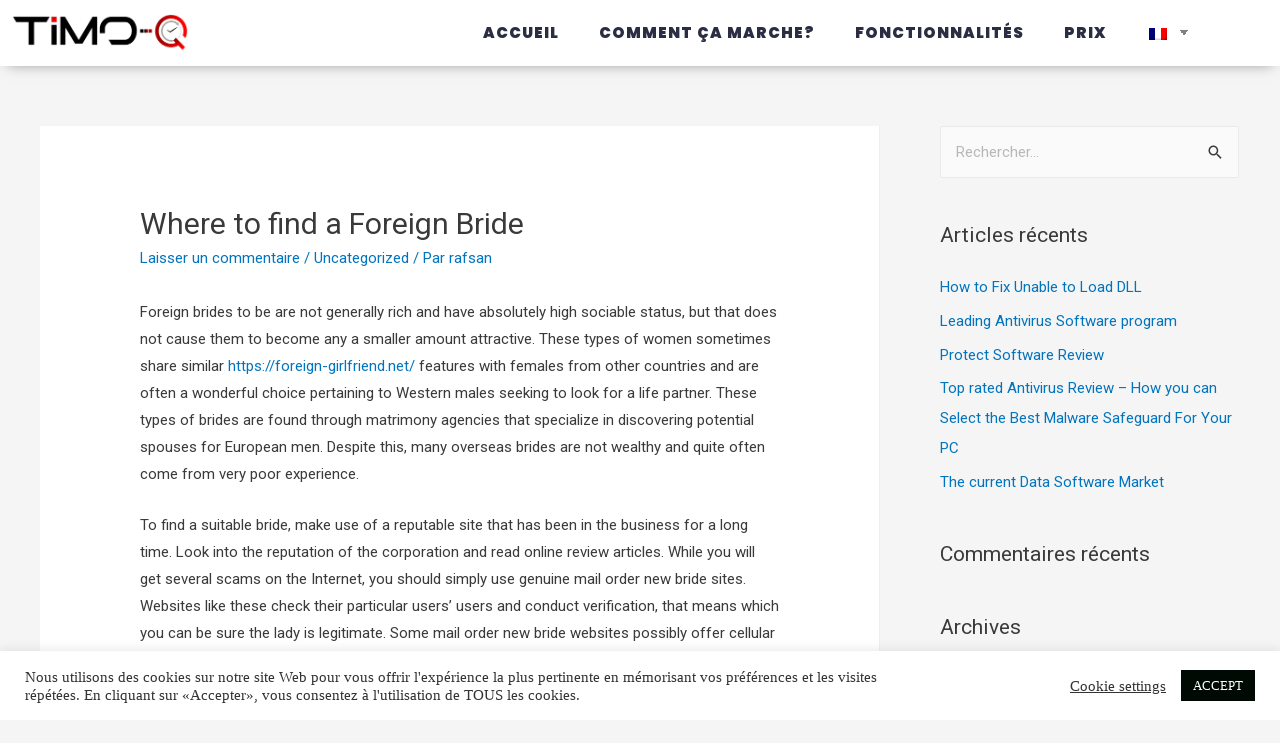

--- FILE ---
content_type: text/html; charset=UTF-8
request_url: https://timoq.be/where-to-find-a-foreign-bride/
body_size: 40395
content:
<!DOCTYPE html>
<html lang="fr-FR" prefix="og: https://ogp.me/ns#">
<head>
<meta charset="UTF-8">
<meta name="viewport" content="width=device-width, initial-scale=1">
<link rel="profile" href="https://gmpg.org/xfn/11">


<!-- SEO par Rank Math - https://s.rankmath.com/home -->
<title>Where to find a Foreign Bride &mdash; Timo-Q</title>
<meta name="description" content="Foreign brides to be are not generally rich and have absolutely high sociable status, but that does not cause them to become any a smaller amount attractive."/>
<meta name="robots" content="follow, index, max-snippet:-1, max-video-preview:-1, max-image-preview:large"/>
<link rel="canonical" href="https://timoq.be/where-to-find-a-foreign-bride/" />
<meta property="og:locale" content="fr_FR">
<meta property="og:type" content="article">
<meta property="og:title" content="Where to find a Foreign Bride &mdash; Timo-Q">
<meta property="og:description" content="Foreign brides to be are not generally rich and have absolutely high sociable status, but that does not cause them to become any a smaller amount attractive.">
<meta property="og:url" content="https://timoq.be/where-to-find-a-foreign-bride/">
<meta property="og:site_name" content="Timo-Q">
<meta property="article:section" content="Uncategorized">
<meta property="og:updated_time" content="2022-09-01T18:31:07+00:00">
<meta property="og:image" content="https://timoq.be/wp-content/uploads/2021/03/Timo-q.jpg">
<meta property="og:image:secure_url" content="https://timoq.be/wp-content/uploads/2021/03/Timo-q.jpg">
<meta property="og:image:width" content="1200">
<meta property="og:image:height" content="630">
<meta property="og:image:alt" content="timo-q">
<meta property="og:image:type" content="image/jpeg">
<meta name="twitter:card" content="summary_large_image">
<meta name="twitter:title" content="Where to find a Foreign Bride &mdash; Timo-Q">
<meta name="twitter:description" content="Foreign brides to be are not generally rich and have absolutely high sociable status, but that does not cause them to become any a smaller amount attractive.">
<meta name="twitter:image" content="https://timoq.be/wp-content/uploads/2021/03/Timo-q.jpg">
<script type="application/ld+json" class="rank-math-schema">{"@context":"https://schema.org","@graph":[{"@type":"Place","@id":"https://timoq.be/#place"},{"@type":["ProfessionalService","Organization"],"@id":"https://timoq.be/#organization","name":"Timo-Q","url":"https://timoq.be","email":"info@timoq.be","logo":{"@type":"ImageObject","url":"https://timoq.be/wp-content/uploads/2021/03/Timo-q.jpg"},"openingHours":["Monday,Tuesday,Wednesday,Thursday,Friday,Saturday,Sunday 09:00-17:00"],"location":{"@id":"https://timoq.be/#place"},"image":{"@type":"ImageObject","url":"https://timoq.be/wp-content/uploads/2021/03/Timo-q.jpg"},"telephone":"+32484634959"},{"@type":"WebSite","@id":"https://timoq.be/#website","url":"https://timoq.be","name":"Timo-Q","publisher":{"@id":"https://timoq.be/#organization"},"inLanguage":"fr-FR"},{"@type":"ImageObject","@id":"https://timoq.be/where-to-find-a-foreign-bride/#primaryImage","url":"https://timoq.be/wp-content/uploads/2021/03/Timo-q.jpg","width":"1200","height":"630"},{"@type":"WebPage","@id":"https://timoq.be/where-to-find-a-foreign-bride/#webpage","url":"https://timoq.be/where-to-find-a-foreign-bride/","name":"Where to find a Foreign Bride &mdash; Timo-Q","datePublished":"2022-01-12T00:00:00+00:00","dateModified":"2022-09-01T18:31:07+00:00","isPartOf":{"@id":"https://timoq.be/#website"},"primaryImageOfPage":{"@id":"https://timoq.be/where-to-find-a-foreign-bride/#primaryImage"},"inLanguage":"fr-FR"},{"@type":"BlogPosting","headline":"Where to find a Foreign Bride &mdash; Timo-Q","datePublished":"2022-01-12T00:00:00+00:00","dateModified":"2022-09-01T18:31:07+00:00","author":{"@type":"Person","name":"rafsan"},"publisher":{"@id":"https://timoq.be/#organization"},"description":"Foreign brides to be are not generally rich and have absolutely high sociable status, but that does not cause them to become any a smaller amount attractive.","@id":"https://timoq.be/where-to-find-a-foreign-bride/#richSnippet","isPartOf":{"@id":"https://timoq.be/where-to-find-a-foreign-bride/#webpage"},"image":{"@id":"https://timoq.be/where-to-find-a-foreign-bride/#primaryImage"},"inLanguage":"fr-FR","mainEntityOfPage":{"@id":"https://timoq.be/where-to-find-a-foreign-bride/#webpage"}}]}</script>
<!-- /Extension Rank Math WordPress SEO -->

<link rel='dns-prefetch' href='//www.googletagmanager.com' />
<link rel='dns-prefetch' href='//s.w.org' />
<link rel="alternate" type="application/rss+xml" title="Timo-Q &raquo; Flux" href="https://timoq.be/feed/" />
<link rel="alternate" type="application/rss+xml" title="Timo-Q &raquo; Flux des commentaires" href="https://timoq.be/comments/feed/" />
<link rel="alternate" type="application/rss+xml" title="Timo-Q &raquo; Where to find a Foreign Bride Flux des commentaires" href="https://timoq.be/where-to-find-a-foreign-bride/feed/" />
		<!-- This site uses the Google Analytics by MonsterInsights plugin v7.17.0 - Using Analytics tracking - https://www.monsterinsights.com/ -->
							<script src="//www.googletagmanager.com/gtag/js?id=UA-191516614-1"  type="text/javascript" data-cfasync="false"></script>
			<script type="text/javascript" data-cfasync="false">
				var mi_version = '7.17.0';
				var mi_track_user = true;
				var mi_no_track_reason = '';
				
								var disableStr = 'ga-disable-UA-191516614-1';

				/* Function to detect opted out users */
				function __gtagTrackerIsOptedOut() {
					return document.cookie.indexOf( disableStr + '=true' ) > - 1;
				}

				/* Disable tracking if the opt-out cookie exists. */
				if ( __gtagTrackerIsOptedOut() ) {
					window[disableStr] = true;
				}

				/* Opt-out function */
				function __gtagTrackerOptout() {
					document.cookie = disableStr + '=true; expires=Thu, 31 Dec 2099 23:59:59 UTC; path=/';
					window[disableStr] = true;
				}

				if ( 'undefined' === typeof gaOptout ) {
					function gaOptout() {
						__gtagTrackerOptout();
					}
				}
								window.dataLayer = window.dataLayer || [];
				if ( mi_track_user ) {
					function __gtagTracker() {dataLayer.push( arguments );}
					__gtagTracker( 'js', new Date() );
					__gtagTracker( 'set', {
						'developer_id.dZGIzZG' : true,
						                    });
					__gtagTracker( 'config', 'UA-191516614-1', {
						forceSSL:true,link_attribution:true,					} );
										window.gtag = __gtagTracker;										(
						function () {
							/* https://developers.google.com/analytics/devguides/collection/analyticsjs/ */
							/* ga and __gaTracker compatibility shim. */
							var noopfn = function () {
								return null;
							};
							var newtracker = function () {
								return new Tracker();
							};
							var Tracker = function () {
								return null;
							};
							var p = Tracker.prototype;
							p.get = noopfn;
							p.set = noopfn;
							p.send = function (){
								var args = Array.prototype.slice.call(arguments);
								args.unshift( 'send' );
								__gaTracker.apply(null, args);
							};
							var __gaTracker = function () {
								var len = arguments.length;
								if ( len === 0 ) {
									return;
								}
								var f = arguments[len - 1];
								if ( typeof f !== 'object' || f === null || typeof f.hitCallback !== 'function' ) {
									if ( 'send' === arguments[0] ) {
										var hitConverted, hitObject = false, action;
										if ( 'event' === arguments[1] ) {
											if ( 'undefined' !== typeof arguments[3] ) {
												hitObject = {
													'eventAction': arguments[3],
													'eventCategory': arguments[2],
													'eventLabel': arguments[4],
													'value': arguments[5] ? arguments[5] : 1,
												}
											}
										}
										if ( typeof arguments[2] === 'object' ) {
											hitObject = arguments[2];
										}
										if ( typeof arguments[5] === 'object' ) {
											Object.assign( hitObject, arguments[5] );
										}
										if ( 'undefined' !== typeof (
											arguments[1].hitType
										) ) {
											hitObject = arguments[1];
										}
										if ( hitObject ) {
											action = 'timing' === arguments[1].hitType ? 'timing_complete' : hitObject.eventAction;
											hitConverted = mapArgs( hitObject );
											__gtagTracker( 'event', action, hitConverted );
										}
									}
									return;
								}

								function mapArgs( args ) {
									var gaKey, hit = {};
									var gaMap = {
										'eventCategory': 'event_category',
										'eventAction': 'event_action',
										'eventLabel': 'event_label',
										'eventValue': 'event_value',
										'nonInteraction': 'non_interaction',
										'timingCategory': 'event_category',
										'timingVar': 'name',
										'timingValue': 'value',
										'timingLabel': 'event_label',
									};
									for ( gaKey in gaMap ) {
										if ( 'undefined' !== typeof args[gaKey] ) {
											hit[gaMap[gaKey]] = args[gaKey];
										}
									}
									return hit;
								}

								try {
									f.hitCallback();
								} catch ( ex ) {
								}
							};
							__gaTracker.create = newtracker;
							__gaTracker.getByName = newtracker;
							__gaTracker.getAll = function () {
								return [];
							};
							__gaTracker.remove = noopfn;
							__gaTracker.loaded = true;
							window['__gaTracker'] = __gaTracker;
						}
					)();
									} else {
										console.log( "" );
					( function () {
							function __gtagTracker() {
								return null;
							}
							window['__gtagTracker'] = __gtagTracker;
							window['gtag'] = __gtagTracker;
					} )();
									}
			</script>
				<!-- / Google Analytics by MonsterInsights -->
				<script>
			window._wpemojiSettings = {"baseUrl":"https:\/\/s.w.org\/images\/core\/emoji\/13.0.1\/72x72\/","ext":".png","svgUrl":"https:\/\/s.w.org\/images\/core\/emoji\/13.0.1\/svg\/","svgExt":".svg","source":{"concatemoji":"https:\/\/timoq.be\/wp-includes\/js\/wp-emoji-release.min.js?ver=5.7.2"}};
			!function(e,a,t){var n,r,o,i=a.createElement("canvas"),p=i.getContext&&i.getContext("2d");function s(e,t){var a=String.fromCharCode;p.clearRect(0,0,i.width,i.height),p.fillText(a.apply(this,e),0,0);e=i.toDataURL();return p.clearRect(0,0,i.width,i.height),p.fillText(a.apply(this,t),0,0),e===i.toDataURL()}function c(e){var t=a.createElement("script");t.src=e,t.defer=t.type="text/javascript",a.getElementsByTagName("head")[0].appendChild(t)}for(o=Array("flag","emoji"),t.supports={everything:!0,everythingExceptFlag:!0},r=0;r<o.length;r++)t.supports[o[r]]=function(e){if(!p||!p.fillText)return!1;switch(p.textBaseline="top",p.font="600 32px Arial",e){case"flag":return s([127987,65039,8205,9895,65039],[127987,65039,8203,9895,65039])?!1:!s([55356,56826,55356,56819],[55356,56826,8203,55356,56819])&&!s([55356,57332,56128,56423,56128,56418,56128,56421,56128,56430,56128,56423,56128,56447],[55356,57332,8203,56128,56423,8203,56128,56418,8203,56128,56421,8203,56128,56430,8203,56128,56423,8203,56128,56447]);case"emoji":return!s([55357,56424,8205,55356,57212],[55357,56424,8203,55356,57212])}return!1}(o[r]),t.supports.everything=t.supports.everything&&t.supports[o[r]],"flag"!==o[r]&&(t.supports.everythingExceptFlag=t.supports.everythingExceptFlag&&t.supports[o[r]]);t.supports.everythingExceptFlag=t.supports.everythingExceptFlag&&!t.supports.flag,t.DOMReady=!1,t.readyCallback=function(){t.DOMReady=!0},t.supports.everything||(n=function(){t.readyCallback()},a.addEventListener?(a.addEventListener("DOMContentLoaded",n,!1),e.addEventListener("load",n,!1)):(e.attachEvent("onload",n),a.attachEvent("onreadystatechange",function(){"complete"===a.readyState&&t.readyCallback()})),(n=t.source||{}).concatemoji?c(n.concatemoji):n.wpemoji&&n.twemoji&&(c(n.twemoji),c(n.wpemoji)))}(window,document,window._wpemojiSettings);
		</script>
		<style>
img.wp-smiley,
img.emoji {
	display: inline !important;
	border: none !important;
	box-shadow: none !important;
	height: 1em !important;
	width: 1em !important;
	margin: 0 .07em !important;
	vertical-align: -0.1em !important;
	background: none !important;
	padding: 0 !important;
}
</style>
	<link rel='stylesheet' id='chaty-front-css-css'  href='https://timoq.be/wp-content/plugins/chaty/css/chaty-front.min.css?ver=1613315434' media='all' />
<style id='chaty-front-css-inline-css'>
                                #wechat-qr-code{right: {104}px; left:auto;}
                                .chaty-widget-is a{display: block; margin:0; padding:0;border-radius: 50%;-webkit-border-radius: 50%;-moz-border-radius: 50%; }
                .chaty-widget-is svg{margin:0; padding:0;}
                .chaty-main-widget { display: none; }
                .chaty-in-desktop .chaty-main-widget.is-in-desktop { display: block; }
                .chaty-in-mobile .chaty-main-widget.is-in-mobile { display: block; }
                .chaty-widget.hide-widget { display: none !important; }
                .chaty-widget, .chaty-widget .get, .chaty-widget .get a { width: 62px }
                .facustom-icon { width: 54px; line-height: 54px; height: 54px; font-size: 27px; }
                .chaty-widget-is a { width: 54px; height: 54px; }
                                .chaty-widget { font-family: Verdana; }
                                                .facustom-icon.chaty-btn-phone {background-color: #03E78B}
                .chaty-phone .color-element {fill: #03E78B; background: #03E78B}
                                .facustom-icon.chaty-btn-facebook_messenger {background-color: #1E88E5}
                .chaty-facebook_messenger .color-element {fill: #1E88E5; background: #1E88E5}
                                /*.chaty-widget-i-title.hide-it { display: none !important; }*/
                body div.chaty-widget.hide-widget { display: none !important; }
            .i-trigger .chaty-widget-i-title {color:#ffffff !important; background:#fe6060 !important;}.i-trigger .chaty-widget-i-title p {color:#ffffff !important; background:#fe6060 !important;}.i-trigger .chaty-widget-i:not(.no-tooltip):before { border-color: transparent transparent transparent #fe6060 !important;}.chaty-widget.chaty-widget-is-right .i-trigger .i-trigger-open.chaty-widget-i:before { border-color: transparent #fe6060 transparent transparent !important;}.chaty-widget.chaty-widget-is-right .i-trigger .chaty-widget-i:before {border-color: transparent #fe6060 transparent transparent !important; }
</style>
<link rel='stylesheet' id='astra-theme-css-css'  href='https://timoq.be/wp-content/themes/Arif%20Theone%20-%20Custom%20WordPress%20Theme/assets/css/minified/frontend.min.css?ver=3.0.1' media='all' />
<style id='astra-theme-css-inline-css'>
html{font-size:93.75%;}a,.page-title{color:#0274be;}a:hover,a:focus{color:#3a3a3a;}body,button,input,select,textarea,.ast-button,.ast-custom-button{font-family:-apple-system,BlinkMacSystemFont,Segoe UI,Roboto,Oxygen-Sans,Ubuntu,Cantarell,Helvetica Neue,sans-serif;font-weight:inherit;font-size:15px;font-size:1rem;}blockquote{color:#000000;}.site-title{font-size:35px;font-size:2.3333333333333rem;}header .site-logo-img .custom-logo-link img{max-width:150px;}.astra-logo-svg{width:150px;}.ast-archive-description .ast-archive-title{font-size:40px;font-size:2.6666666666667rem;}.site-header .site-description{font-size:15px;font-size:1rem;}.entry-title{font-size:40px;font-size:2.6666666666667rem;}.comment-reply-title{font-size:24px;font-size:1.6rem;}.ast-comment-list #cancel-comment-reply-link{font-size:15px;font-size:1rem;}h1,.entry-content h1{font-size:40px;font-size:2.6666666666667rem;}h2,.entry-content h2{font-size:30px;font-size:2rem;}h3,.entry-content h3{font-size:25px;font-size:1.6666666666667rem;}h4,.entry-content h4{font-size:20px;font-size:1.3333333333333rem;}h5,.entry-content h5{font-size:18px;font-size:1.2rem;}h6,.entry-content h6{font-size:15px;font-size:1rem;}.ast-single-post .entry-title,.page-title{font-size:30px;font-size:2rem;}::selection{background-color:#0274be;color:#ffffff;}body,h1,.entry-title a,.entry-content h1,h2,.entry-content h2,h3,.entry-content h3,h4,.entry-content h4,h5,.entry-content h5,h6,.entry-content h6,.wc-block-grid__product-title{color:#3a3a3a;}.tagcloud a:hover,.tagcloud a:focus,.tagcloud a.current-item{color:#ffffff;border-color:#0274be;background-color:#0274be;}input:focus,input[type="text"]:focus,input[type="email"]:focus,input[type="url"]:focus,input[type="password"]:focus,input[type="reset"]:focus,input[type="search"]:focus,textarea:focus{border-color:#0274be;}input[type="radio"]:checked,input[type=reset],input[type="checkbox"]:checked,input[type="checkbox"]:hover:checked,input[type="checkbox"]:focus:checked,input[type=range]::-webkit-slider-thumb{border-color:#0274be;background-color:#0274be;box-shadow:none;}.site-footer a:hover + .post-count,.site-footer a:focus + .post-count{background:#0274be;border-color:#0274be;}.ast-comment-meta{line-height:1.666666667;font-size:12px;font-size:0.8rem;}.single .nav-links .nav-previous,.single .nav-links .nav-next,.single .ast-author-details .author-title,.ast-comment-meta{color:#0274be;}.entry-meta,.entry-meta *{line-height:1.45;color:#0274be;}.entry-meta a:hover,.entry-meta a:hover *,.entry-meta a:focus,.entry-meta a:focus *{color:#3a3a3a;}.ast-404-layout-1 .ast-404-text{font-size:200px;font-size:13.333333333333rem;}.widget-title{font-size:21px;font-size:1.4rem;color:#3a3a3a;}#cat option,.secondary .calendar_wrap thead a,.secondary .calendar_wrap thead a:visited{color:#0274be;}.secondary .calendar_wrap #today,.ast-progress-val span{background:#0274be;}.secondary a:hover + .post-count,.secondary a:focus + .post-count{background:#0274be;border-color:#0274be;}.calendar_wrap #today > a{color:#ffffff;}.ast-pagination a,.page-links .page-link,.single .post-navigation a{color:#0274be;}.ast-pagination a:hover,.ast-pagination a:focus,.ast-pagination > span:hover:not(.dots),.ast-pagination > span.current,.page-links > .page-link,.page-links .page-link:hover,.post-navigation a:hover{color:#3a3a3a;}.ast-header-break-point .ast-mobile-menu-buttons-minimal.menu-toggle{background:transparent;color:#0274be;}.ast-header-break-point .ast-mobile-menu-buttons-outline.menu-toggle{background:transparent;border:1px solid #0274be;color:#0274be;}.ast-header-break-point .ast-mobile-menu-buttons-fill.menu-toggle{background:#0274be;}#secondary,#secondary button,#secondary input,#secondary select,#secondary textarea{font-size:15px;font-size:1rem;}#secondary {margin: 4em 0 2.5em;word-break: break-word;line-height: 2;}#secondary li {margin-bottom: 0.25em;}#secondary li:last-child {margin-bottom: 0;}@media (max-width: 768px) {.js_active .ast-plain-container.ast-single-post #secondary {margin-top: 1.5em;}}.ast-separate-container.ast-two-container #secondary .widget {background-color: #fff;padding: 2em;margin-bottom: 2em;}@media (max-width: 768px) {.js_active .ast-plain-container.ast-single-post #secondary {margin-top: 1.5em;}}@media (min-width: 993px) {.ast-left-sidebar #secondary {padding-right: 60px;}.ast-right-sidebar #secondary {padding-left: 60px;} }@media (max-width: 992px) {.ast-right-sidebar #secondary {padding-left: 30px;}.ast-left-sidebar #secondary {padding-right: 30px;} }.comments-count-wrapper {padding: 2em 0;}.comments-count-wrapper .comments-title {font-weight: normal;word-wrap: break-word;}.ast-comment-list {margin: 0;word-wrap: break-word;padding-bottom: 0.5em;list-style: none;}.ast-comment-list li {list-style: none;}.ast-comment-list li.depth-1 .ast-comment,.ast-comment-list li.depth-2 .ast-comment {border-bottom: 1px solid #eeeeee;}.ast-comment-list .comment-respond {padding: 1em 0;border-bottom: 1px solid #eeeeee;}.ast-comment-list .comment-respond .comment-reply-title {margin-top: 0;padding-top: 0;}.ast-comment-list .comment-respond p {margin-bottom: .5em;}.ast-comment-list .ast-comment-edit-reply-wrap {-js-display: flex;display: flex;justify-content: flex-end;}.ast-comment-list .ast-edit-link {flex: 1;}.ast-comment-list .comment-awaiting-moderation {margin-bottom: 0;}.ast-comment {padding: 1em 0;}.ast-comment-avatar-wrap img {border-radius: 50%;}.ast-comment-content {clear: both;}.ast-comment-cite-wrap {text-align: left;}.ast-comment-cite-wrap cite {font-style: normal;}.comment-reply-title {padding-top: 1em;font-weight: normal;line-height: 1.65;}.ast-comment-meta {margin-bottom: 0.5em;}.comments-area {border-top: 1px solid #eeeeee;margin-top: 2em;}.comments-area .comment-form-comment {width: 100%;border: none;margin: 0;padding: 0;}.comments-area .comment-notes,.comments-area .comment-textarea,.comments-area .form-allowed-tags {margin-bottom: 1.5em;}.comments-area .form-submit {margin-bottom: 0;}.comments-area textarea#comment,.comments-area .ast-comment-formwrap input[type="text"] {width: 100%;border-radius: 0;vertical-align: middle;margin-bottom: 10px;}.comments-area .no-comments {margin-top: 0.5em;margin-bottom: 0.5em;}.comments-area p.logged-in-as {margin-bottom: 1em;}.ast-separate-container .comments-count-wrapper {background-color: #fff;padding: 2em 6.67em 0;}@media (max-width: 1200px) {.ast-separate-container .comments-count-wrapper {padding: 2em 3.34em;}}.ast-separate-container .comments-area {border-top: 0;}.ast-separate-container .ast-comment-list {padding-bottom: 0;}.ast-separate-container .ast-comment-list li {background-color: #fff;}.ast-separate-container .ast-comment-list li.depth-1 {padding: 4em 6.67em;margin-bottom: 2em;}@media (max-width: 1200px) {.ast-separate-container .ast-comment-list li.depth-1 {padding: 3em 3.34em;}}.ast-separate-container .ast-comment-list li.depth-1 .children li {padding-bottom: 0;padding-top: 0;margin-bottom: 0;}.ast-separate-container .ast-comment-list li.depth-1 .ast-comment,.ast-separate-container .ast-comment-list li.depth-2 .ast-comment {border-bottom: 0;}.ast-separate-container .ast-comment-list .comment-respond {padding-top: 0;padding-bottom: 1em;background-color: transparent;}.ast-separate-container .ast-comment-list .pingback p {margin-bottom: 0;}.ast-separate-container .ast-comment-list .bypostauthor {padding: 2em;margin-bottom: 1em;}.ast-separate-container .ast-comment-list .bypostauthor li {background: transparent;margin-bottom: 0;padding: 0 0 0 2em;}.ast-separate-container .comment-respond {background-color: #fff;padding: 4em 6.67em;border-bottom: 0;}@media (max-width: 1200px) {.ast-separate-container .comment-respond {padding: 3em 2.34em;}}.ast-separate-container .comment-reply-title {padding-top: 0;}.ast-comment-list .children {margin-left: 2em;}@media (max-width: 992px) {.ast-comment-list .children {margin-left: 1em;}}.ast-comment-list #cancel-comment-reply-link {white-space: nowrap;font-size: 15px;font-size: 1rem;margin-left: 1em;}.ast-comment-avatar-wrap {float: left;clear: right;margin-right: 1.33333em;}.ast-comment-meta-wrap {float: left;clear: right;padding: 0 0 1.33333em;}.ast-comment-time .timendate,.ast-comment-time .reply {margin-right: 0.5em;}.comments-area #wp-comment-cookies-consent {margin-right: 10px;}.ast-page-builder-template .comments-area {padding-left: 20px;padding-right: 20px;margin-top: 2em;margin-bottom: 2em;}.ast-separate-container .ast-comment-list .bypostauthor .bypostauthor {background: transparent;margin-bottom: 0;padding-right: 0;padding-bottom: 0;padding-top: 0;}.wp-block-buttons.aligncenter{justify-content:center;}@media (min-width:1200px){.ast-separate-container.ast-right-sidebar .entry-content .wp-block-image.alignfull,.ast-separate-container.ast-left-sidebar .entry-content .wp-block-image.alignfull,.ast-separate-container.ast-right-sidebar .entry-content .wp-block-cover.alignfull,.ast-separate-container.ast-left-sidebar .entry-content .wp-block-cover.alignfull{margin-left:-6.67em;margin-right:-6.67em;max-width:unset;width:unset;}.ast-separate-container.ast-right-sidebar .entry-content .wp-block-image.alignwide,.ast-separate-container.ast-left-sidebar .entry-content .wp-block-image.alignwide,.ast-separate-container.ast-right-sidebar .entry-content .wp-block-cover.alignwide,.ast-separate-container.ast-left-sidebar .entry-content .wp-block-cover.alignwide{margin-left:-20px;margin-right:-20px;max-width:unset;width:unset;}.wp-block-group .has-background{padding:20px;}}@media (min-width:1200px){.ast-separate-container.ast-right-sidebar .entry-content .wp-block-group.alignwide,.ast-separate-container.ast-left-sidebar .entry-content .wp-block-group.alignwide,.ast-separate-container.ast-right-sidebar .entry-content .wp-block-cover.alignwide,.ast-separate-container.ast-left-sidebar .entry-content .wp-block-cover.alignwide,.ast-no-sidebar.ast-separate-container .entry-content .wp-block-group.alignwide,.ast-no-sidebar.ast-separate-container .entry-content .wp-block-cover.alignwide{margin-left:-20px;margin-right:-20px;padding-left:20px;padding-right:20px;}.ast-separate-container.ast-right-sidebar .entry-content .wp-block-group.alignfull,.ast-separate-container.ast-left-sidebar .entry-content .wp-block-group.alignfull,.ast-no-sidebar.ast-separate-container .entry-content .wp-block-group.alignfull,.ast-separate-container.ast-right-sidebar .entry-content .wp-block-cover.alignfull,.ast-separate-container.ast-left-sidebar .entry-content .wp-block-cover.alignfull,.ast-no-sidebar.ast-separate-container .entry-content .wp-block-cover.alignfull{margin-left:-6.67em;margin-right:-6.67em;padding-left:6.67em;padding-right:6.67em;}.ast-plain-container.ast-right-sidebar .entry-content .wp-block-group.alignwide,.ast-plain-container.ast-left-sidebar .entry-content .wp-block-group.alignwide,.ast-plain-container.ast-right-sidebar .entry-content .wp-block-group.alignfull,.ast-plain-container.ast-left-sidebar .entry-content .wp-block-group.alignfull{padding-left:20px;padding-right:20px;}.ast-plain-container.ast-no-sidebar .entry-content .alignwide .wp-block-group__inner-container,.ast-plain-container.ast-no-sidebar .entry-content .alignfull .wp-block-group__inner-container,.ast-plain-container.ast-no-sidebar .entry-content .alignwide .wp-block-cover__inner-container,.ast-plain-container.ast-no-sidebar .entry-content .alignfull .wp-block-cover__inner-container{max-width:1240px;margin-left:auto;margin-right:auto;padding-left:20px;padding-right:20px;}.ast-plain-container.ast-no-sidebar .entry-content .alignwide .wp-block-cover__inner-container,.ast-plain-container.ast-no-sidebar .entry-content .alignfull .wp-block-cover__inner-container{width:1240px;}.ast-page-builder-template.ast-no-sidebar .entry-content .wp-block-group.alignwide,.ast-page-builder-template.ast-no-sidebar .entry-content .wp-block-group.alignfull{margin-left:0;margin-right:0;}.wp-block-cover-image.alignwide .wp-block-cover__inner-container,.wp-block-cover.alignwide .wp-block-cover__inner-container,.wp-block-cover-image.alignfull .wp-block-cover__inner-container,.wp-block-cover.alignfull .wp-block-cover__inner-container{width:100%;}.ast-page-builder-template.ast-no-sidebar .entry-content .wp-block-cover.alignwide,.ast-page-builder-template.ast-left-sidebar .entry-content .wp-block-cover.alignwide,.ast-page-builder-template.ast-right-sidebar .entry-content .wp-block-cover.alignwide,.ast-page-builder-template.ast-no-sidebar .entry-content .wp-block-cover.alignfull,.ast-page-builder-template.ast-left-sidebar .entry-content .wp-block-cover.alignfull,.ast-page-builder-template.ast-right-sidebar .entry-content .wp-block-cover.alignful{padding-right:0;padding-left:0;}}.ast-plain-container.ast-no-sidebar #primary{margin-top:0;margin-bottom:0;}@media (max-width:921px){.ast-theme-transparent-header #primary,.ast-theme-transparent-header #secondary{padding:0;}}.wp-block-columns{margin-bottom:unset;}.wp-block-image.size-full{margin:2rem 0;}.wp-block-separator.has-background{padding:0;}.wp-block-gallery{margin-bottom:1.6em;}.wp-block-group{padding-top:4em;padding-bottom:4em;}.wp-block-group__inner-container .wp-block-columns:last-child,.wp-block-group__inner-container :last-child,.wp-block-table table{margin-bottom:0;}.blocks-gallery-grid{width:100%;}.wp-block-navigation-link__content{padding:5px 0;}.wp-block-group .wp-block-group .has-text-align-center,.wp-block-group .wp-block-column .has-text-align-center{max-width:100%;}.has-text-align-center{margin:0 auto;}@media (min-width:1200px){.wp-block-cover__inner-container,.alignwide .wp-block-group__inner-container,.alignfull .wp-block-group__inner-container{max-width:1200px;margin:0 auto;}.wp-block-group.alignnone,.wp-block-group.aligncenter,.wp-block-group.alignleft,.wp-block-group.alignright,.wp-block-group.alignwide,.wp-block-columns.alignwide{margin:2rem 0 1rem 0;}}@media (max-width:1200px){.wp-block-group{padding:3em;}.wp-block-group .wp-block-group{padding:1.5em;}.wp-block-columns,.wp-block-column{margin:1rem 0;}}@media (min-width:921px){.wp-block-columns .wp-block-group{padding:2em;}}@media (max-width:544px){.wp-block-cover-image .wp-block-cover__inner-container,.wp-block-cover .wp-block-cover__inner-container{width:unset;}.wp-block-cover,.wp-block-cover-image{padding:2em 0;}.wp-block-group,.wp-block-cover{padding:2em;}.wp-block-media-text__media img,.wp-block-media-text__media video{width:unset;max-width:100%;}.wp-block-media-text.has-background .wp-block-media-text__content{padding:1em;}}@media (max-width:921px){.ast-plain-container.ast-no-sidebar #primary{padding:0;}}@media (min-width:544px){.entry-content .wp-block-media-text.has-media-on-the-right .wp-block-media-text__content{padding:0 8% 0 0;}.entry-content .wp-block-media-text .wp-block-media-text__content{padding:0 0 0 8%;}.ast-plain-container .site-content .entry-content .has-custom-content-position.is-position-bottom-left > *,.ast-plain-container .site-content .entry-content .has-custom-content-position.is-position-bottom-right > *,.ast-plain-container .site-content .entry-content .has-custom-content-position.is-position-top-left > *,.ast-plain-container .site-content .entry-content .has-custom-content-position.is-position-top-right > *,.ast-plain-container .site-content .entry-content .has-custom-content-position.is-position-center-right > *,.ast-plain-container .site-content .entry-content .has-custom-content-position.is-position-center-left > *{margin:0;}}@media (max-width:544px){.entry-content .wp-block-media-text .wp-block-media-text__content{padding:8% 0;}.wp-block-media-text .wp-block-media-text__media img{width:auto;max-width:100%;}}@media (max-width:921px){#secondary.secondary{padding-top:0;}.ast-separate-container.ast-right-sidebar #secondary{padding-left:1em;padding-right:1em;}.ast-separate-container.ast-two-container #secondary{padding-left:0;padding-right:0;}.ast-page-builder-template .entry-header #secondary{margin-top:1.5em;}.ast-page-builder-template #secondary{margin-top:1.5em;}.ast-separate-container #secondary{padding-top:0;}.ast-separate-container.ast-two-container #secondary .widget{margin-bottom:1.5em;padding-left:1em;padding-right:1em;}.ast-separate-container.ast-right-sidebar #secondary,.ast-separate-container.ast-left-sidebar #secondary{border:0;margin-left:auto;margin-right:auto;}.ast-separate-container.ast-two-container #secondary .widget:last-child{margin-bottom:0;}}@media (max-width:921px){.ast-separate-container .ast-article-post,.ast-separate-container .ast-article-single{padding:1.5em 2.14em;}.ast-separate-container #primary,.ast-separate-container #secondary{padding:1.5em 0;}#primary,#secondary{padding:1.5em 0;margin:0;}.ast-left-sidebar #content > .ast-container{display:flex;flex-direction:column-reverse;width:100%;}.ast-author-box img.avatar{margin:20px 0 0 0;}}@media (max-width:921px){.ast-right-sidebar #primary{padding-right:0;}.ast-pagination .prev.page-numbers{padding-left:.5em;}.ast-pagination .next.page-numbers{padding-right:.5em;}.ast-page-builder-template.ast-left-sidebar #secondary,.ast-page-builder-template.ast-right-sidebar #secondary{padding-right:20px;}.ast-page-builder-template.ast-right-sidebar #secondary,.ast-page-builder-template.ast-left-sidebar #secondary{padding-left:20px;}.ast-right-sidebar #secondary,.ast-left-sidebar #primary{padding-left:0;}.ast-left-sidebar #secondary{padding-right:0;}}@media (min-width:922px){.ast-separate-container.ast-right-sidebar #primary,.ast-separate-container.ast-left-sidebar #primary{border:0;}.ast-separate-container .ast-comment-list li .comment-respond{padding-left:2.66666em;padding-right:2.66666em;}.ast-author-box{-js-display:flex;display:flex;}.ast-author-bio{flex:1;}.error404.ast-separate-container #primary,.search-no-results.ast-separate-container #primary{margin-bottom:4em;}}@media (min-width:922px){.ast-right-sidebar #primary{border-right:1px solid #eee;}.ast-left-sidebar #primary{border-left:1px solid #eee;}.ast-right-sidebar #secondary{border-left:1px solid #eee;margin-left:-1px;}.ast-left-sidebar #secondary{border-right:1px solid #eee;margin-right:-1px;}.ast-separate-container.ast-two-container.ast-right-sidebar #secondary{padding-left:30px;padding-right:0;}.ast-separate-container.ast-two-container.ast-left-sidebar #secondary{padding-right:30px;padding-left:0;}}.wp-block-button .wp-block-button__link,{color:#ffffff;}.wp-block-button .wp-block-button__link{border-style:solid;border-top-width:0;border-right-width:0;border-left-width:0;border-bottom-width:0;border-color:#0274be;background-color:#0274be;color:#ffffff;font-family:inherit;font-weight:inherit;line-height:1;border-radius:2px;padding-top:10px;padding-right:40px;padding-bottom:10px;padding-left:40px;}.wp-block-button .wp-block-button__link:hover,.wp-block-button .wp-block-button__link:focus{color:#ffffff;background-color:#3a3a3a;border-color:#3a3a3a;}.menu-toggle,button,.ast-button,.ast-custom-button,.button,input#submit,input[type="button"],input[type="submit"],input[type="reset"]{border-style:solid;border-top-width:0;border-right-width:0;border-left-width:0;border-bottom-width:0;color:#ffffff;border-color:#0274be;background-color:#0274be;border-radius:2px;padding-top:10px;padding-right:40px;padding-bottom:10px;padding-left:40px;font-family:inherit;font-weight:inherit;line-height:1;}button:focus,.menu-toggle:hover,button:hover,.ast-button:hover,.ast-custom-button:hover .button:hover,.ast-custom-button:hover ,input[type=reset]:hover,input[type=reset]:focus,input#submit:hover,input#submit:focus,input[type="button"]:hover,input[type="button"]:focus,input[type="submit"]:hover,input[type="submit"]:focus{color:#ffffff;background-color:#3a3a3a;border-color:#3a3a3a;}@media (min-width:921px){.ast-container{max-width:100%;}}@media (min-width:544px){.ast-container{max-width:100%;}}@media (max-width:544px){.ast-separate-container .ast-article-post,.ast-separate-container .ast-article-single{padding:1.5em 1em;}.ast-separate-container #content .ast-container{padding-left:0.54em;padding-right:0.54em;}.ast-separate-container .comments-count-wrapper{padding:1.5em 1em;}.ast-separate-container .ast-comment-list li.depth-1{padding:1.5em 1em;margin-bottom:1.5em;}.ast-separate-container .ast-comment-list .bypostauthor{padding:.5em;}.ast-separate-container .ast-archive-description{padding:1.5em 1em;}.ast-search-menu-icon.ast-dropdown-active .search-field{width:170px;}.ast-separate-container .comment-respond{padding:1.5em 1em;}}@media (max-width:544px){.ast-comment-list .children{margin-left:0.66666em;}.ast-separate-container .ast-comment-list .bypostauthor li{padding:0 0 0 .5em;}}@media (max-width:921px){.ast-mobile-header-stack .main-header-bar .ast-search-menu-icon{display:inline-block;}.ast-header-break-point.ast-header-custom-item-outside .ast-mobile-header-stack .main-header-bar .ast-search-icon{margin:0;}.ast-comment-avatar-wrap img{max-width:2.5em;}.comments-area{margin-top:1.5em;}.ast-separate-container .comments-count-wrapper{padding:2em 2.14em;}.ast-separate-container .ast-comment-list li.depth-1{padding:1.5em 2.14em;}.ast-separate-container .comment-respond{padding:2em 2.14em;}}@media (max-width:921px){.ast-header-break-point .main-header-bar .ast-search-menu-icon.slide-search .search-form{right:0;}.ast-header-break-point .ast-mobile-header-stack .main-header-bar .ast-search-menu-icon.slide-search .search-form{right:-1em;}.ast-comment-avatar-wrap{margin-right:0.5em;}}@media (min-width:545px){.ast-page-builder-template .comments-area,.single.ast-page-builder-template .entry-header,.single.ast-page-builder-template .post-navigation{max-width:1240px;margin-left:auto;margin-right:auto;}}@media (max-width:921px){.ast-archive-description .ast-archive-title{font-size:40px;}.entry-title{font-size:30px;}h1,.entry-content h1{font-size:30px;}h2,.entry-content h2{font-size:25px;}h3,.entry-content h3{font-size:20px;}.ast-single-post .entry-title,.page-title{font-size:30px;}#masthead .site-logo-img .custom-logo-link img{max-width:120px;}.astra-logo-svg{width:120px;}.ast-header-break-point .site-logo-img .custom-mobile-logo-link img{max-width:120px;}}@media (max-width:544px){.ast-archive-description .ast-archive-title{font-size:40px;}.entry-title{font-size:30px;}h1,.entry-content h1{font-size:30px;}h2,.entry-content h2{font-size:25px;}h3,.entry-content h3{font-size:20px;}.ast-single-post .entry-title,.page-title{font-size:30px;}.ast-header-break-point .site-branding img,.ast-header-break-point #masthead .site-logo-img .custom-logo-link img{max-width:100px;}.astra-logo-svg{width:100px;}.ast-header-break-point .site-logo-img .custom-mobile-logo-link img{max-width:100px;}}@media (max-width:921px){html{font-size:85.5%;}}@media (max-width:544px){html{font-size:85.5%;}}@media (min-width:922px){.ast-container{max-width:1240px;}}@font-face {font-family: "Astra";src: url(https://timoq.be/wp-content/themes/Arif%20Theone%20-%20Custom%20WordPress%20Theme/assets/fonts/astra.woff) format("woff"),url(https://timoq.be/wp-content/themes/Arif%20Theone%20-%20Custom%20WordPress%20Theme/assets/fonts/astra.ttf) format("truetype"),url(https://timoq.be/wp-content/themes/Arif%20Theone%20-%20Custom%20WordPress%20Theme/assets/fonts/astra.svg#astra) format("svg");font-weight: normal;font-style: normal;font-display: fallback;}@media (min-width:922px){.main-header-menu .sub-menu .menu-item.ast-left-align-sub-menu:hover > .sub-menu,.main-header-menu .sub-menu .menu-item.ast-left-align-sub-menu.focus > .sub-menu{margin-left:-0px;}}@media (max-width:920px){.ast-404-layout-1 .ast-404-text{font-size:100px;font-size:6.6666666666667rem;}}.ast-breadcrumbs .trail-browse,.ast-breadcrumbs .trail-items,.ast-breadcrumbs .trail-items li{display:inline-block;margin:0;padding:0;border:none;background:inherit;text-indent:0;}.ast-breadcrumbs .trail-browse{font-size:inherit;font-style:inherit;font-weight:inherit;color:inherit;}.ast-breadcrumbs .trail-items{list-style:none;}.trail-items li::after{padding:0 0.3em;content:"\00bb";}.trail-items li:last-of-type::after{display:none;}@media (max-width:921px){.ast-builder-grid-row-container.ast-builder-grid-row-tablet-6-equal .ast-builder-grid-row{grid-template-columns:repeat( 6,1fr );}.ast-builder-grid-row-container.ast-builder-grid-row-tablet-5-equal .ast-builder-grid-row{grid-template-columns:repeat( 5,1fr );}.ast-builder-grid-row-container.ast-builder-grid-row-tablet-4-equal .ast-builder-grid-row{grid-template-columns:repeat( 4,1fr );}.ast-builder-grid-row-container.ast-builder-grid-row-tablet-4-lheavy .ast-builder-grid-row{grid-template-columns:2fr 1fr 1fr 1fr;}.ast-builder-grid-row-container.ast-builder-grid-row-tablet-4-rheavy .ast-builder-grid-row{grid-template-columns:1fr 1fr 1fr 2fr;}.ast-builder-grid-row-container.ast-builder-grid-row-tablet-3-equal .ast-builder-grid-row{grid-template-columns:repeat( 3,1fr );}.ast-builder-grid-row-container.ast-builder-grid-row-tablet-3-lheavy .ast-builder-grid-row{grid-template-columns:2fr 1fr 1fr;}.ast-builder-grid-row-container.ast-builder-grid-row-tablet-3-rheavy .ast-builder-grid-row{grid-template-columns:1fr 1fr 2fr;}.ast-builder-grid-row-container.ast-builder-grid-row-tablet-3-cheavy .ast-builder-grid-row{grid-template-columns:1fr 2fr 1fr;}.ast-builder-grid-row-container.ast-builder-grid-row-tablet-3-cwide .ast-builder-grid-row{grid-template-columns:1fr 3fr 1fr;}.ast-builder-grid-row-container.ast-builder-grid-row-tablet-3-firstrow .ast-builder-grid-row{grid-template-columns:1fr 1fr;}.ast-builder-grid-row-container.ast-builder-grid-row-tablet-3-firstrow .ast-builder-grid-row > *:first-child{grid-column:1 / -1;}.ast-builder-grid-row-container.ast-builder-grid-row-tablet-3-lastrow .ast-builder-grid-row{grid-template-columns:1fr 1fr;}.ast-builder-grid-row-container.ast-builder-grid-row-tablet-3-lastrow .ast-builder-grid-row > *:last-child{grid-column:1 / -1;}.ast-builder-grid-row-container.ast-builder-grid-row-tablet-2-equal .ast-builder-grid-row{grid-template-columns:repeat( 2,1fr );}.ast-builder-grid-row-container.ast-builder-grid-row-tablet-2-lheavy .ast-builder-grid-row{grid-template-columns:2fr 1fr;}.ast-builder-grid-row-container.ast-builder-grid-row-tablet-2-rheavy .ast-builder-grid-row{grid-template-columns:1fr 2fr;}.ast-builder-grid-row-container.ast-builder-grid-row-tablet-full .ast-builder-grid-row{grid-template-columns:1fr;}}@media (max-width:544px){.ast-builder-grid-row-container.ast-builder-grid-row-mobile-6-equal .ast-builder-grid-row{grid-template-columns:repeat( 6,1fr );}.ast-builder-grid-row-container.ast-builder-grid-row-mobile-5-equal .ast-builder-grid-row{grid-template-columns:repeat( 5,1fr );}.ast-builder-grid-row-container.ast-builder-grid-row-mobile-4-equal .ast-builder-grid-row{grid-template-columns:repeat( 4,1fr );}.ast-builder-grid-row-container.ast-builder-grid-row-mobile-4-lheavy .ast-builder-grid-row{grid-template-columns:2fr 1fr 1fr 1fr;}.ast-builder-grid-row-container.ast-builder-grid-row-mobile-4-rheavy .ast-builder-grid-row{grid-template-columns:1fr 1fr 1fr 2fr;}.ast-builder-grid-row-container.ast-builder-grid-row-mobile-3-equal .ast-builder-grid-row{grid-template-columns:repeat( 3,1fr );}.ast-builder-grid-row-container.ast-builder-grid-row-mobile-3-lheavy .ast-builder-grid-row{grid-template-columns:2fr 1fr 1fr;}.ast-builder-grid-row-container.ast-builder-grid-row-mobile-3-rheavy .ast-builder-grid-row{grid-template-columns:1fr 1fr 2fr;}.ast-builder-grid-row-container.ast-builder-grid-row-mobile-3-cheavy .ast-builder-grid-row{grid-template-columns:1fr 2fr 1fr;}.ast-builder-grid-row-container.ast-builder-grid-row-mobile-3-cwide .ast-builder-grid-row{grid-template-columns:1fr 3fr 1fr;}.ast-builder-grid-row-container.ast-builder-grid-row-mobile-3-firstrow .ast-builder-grid-row{grid-template-columns:1fr 1fr;}.ast-builder-grid-row-container.ast-builder-grid-row-mobile-3-firstrow .ast-builder-grid-row > *:first-child{grid-column:1 / -1;}.ast-builder-grid-row-container.ast-builder-grid-row-mobile-3-lastrow .ast-builder-grid-row{grid-template-columns:1fr 1fr;}.ast-builder-grid-row-container.ast-builder-grid-row-mobile-3-lastrow .ast-builder-grid-row > *:last-child{grid-column:1 / -1;}.ast-builder-grid-row-container.ast-builder-grid-row-mobile-2-equal .ast-builder-grid-row{grid-template-columns:repeat( 2,1fr );}.ast-builder-grid-row-container.ast-builder-grid-row-mobile-2-lheavy .ast-builder-grid-row{grid-template-columns:2fr 1fr;}.ast-builder-grid-row-container.ast-builder-grid-row-mobile-2-rheavy .ast-builder-grid-row{grid-template-columns:1fr 2fr;}.ast-builder-grid-row-container.ast-builder-grid-row-mobile-full .ast-builder-grid-row{grid-template-columns:1fr;}}.ast-builder-layout-element[data-section="title_tagline"]{display:flex;}@media (max-width:921px){.ast-header-break-point .ast-builder-layout-element[data-section="title_tagline"]{display:flex;}}@media (max-width:544px){.ast-header-break-point .ast-builder-layout-element[data-section="title_tagline"]{display:flex;}}.ast-builder-menu-1{font-family:inherit;font-weight:inherit;}.ast-builder-menu-1 .sub-menu,.ast-builder-menu-1 .inline-on-mobile .sub-menu{border-top-width:2px;border-bottom-width:0px;border-right-width:0px;border-left-width:0px;border-color:#0274be;border-style:solid;border-radius:0px;}.ast-builder-menu-1 .sub-menu,.ast-builder-menu-1 .astra-full-megamenu-wrapper{margin-top:0px;}.ast-builder-menu-1 .menu-item .sub-menu .menu-link{border-style:none;}@media (max-width:921px){.ast-header-break-point .ast-builder-menu-1 .menu-item.menu-item-has-children > .ast-menu-toggle{top:0;}.ast-builder-menu-1 .menu-item-has-children > .menu-link:after{content:unset;}.ast-header-break-point .ast-builder-menu-1 .main-navigation .menu-item .sub-menu .menu-link,.ast-header-break-point .ast-builder-menu-1 .main-navigation .menu-item .menu-link{border-style:none;}}@media (max-width:544px){.ast-header-break-point .ast-builder-menu-1 .menu-item.menu-item-has-children > .ast-menu-toggle{top:0;}.ast-header-break-point .ast-builder-menu-1 .main-navigation .menu-item .sub-menu .menu-link,.ast-header-break-point .ast-builder-menu-1 .main-navigation .menu-item .menu-link{border-style:none;}}.ast-builder-menu-1{display:flex;}@media (max-width:921px){.ast-header-break-point .ast-builder-menu-1{display:flex;}}@media (max-width:544px){.ast-header-break-point .ast-builder-menu-1{display:flex;}}.ast-header-break-point .main-header-bar{border-bottom-width:1px;}@media (min-width:922px){.main-header-bar{border-bottom-width:1px;}}@media (min-width:922px){#primary{width:70%;}#secondary{width:30%;}}.ast-safari-browser-less-than-11 .main-header-menu .menu-item, .ast-safari-browser-less-than-11 .main-header-bar .ast-masthead-custom-menu-items{display:block;}.main-header-menu .menu-item, .main-header-bar .ast-masthead-custom-menu-items{-js-display:flex;display:flex;-webkit-box-pack:center;-webkit-justify-content:center;-moz-box-pack:center;-ms-flex-pack:center;justify-content:center;-webkit-box-orient:vertical;-webkit-box-direction:normal;-webkit-flex-direction:column;-moz-box-orient:vertical;-moz-box-direction:normal;-ms-flex-direction:column;flex-direction:column;}.main-header-menu > .menu-item > .menu-link{height:100%;-webkit-box-align:center;-webkit-align-items:center;-moz-box-align:center;-ms-flex-align:center;align-items:center;-js-display:flex;display:flex;}.ast-primary-menu-disabled .main-header-bar .ast-masthead-custom-menu-items{flex:unset;}.ast-mobile-popup-drawer.active .ast-mobile-popup-inner{background-color:#ffffff;;color:#3a3a3a;}.ast-mobile-header-wrap .ast-mobile-header-content{background-color:#ffffff;;}@media (max-width:921px){.content-align-flex-start .ast-builder-layout-element{justify-content:flex-start;}.content-align-flex-start .main-header-menu{text-align:left;}}.ast-mobile-header-wrap .ast-primary-header-bar .ast-builder-grid-row-container-inner,.ast-primary-header-bar .site-primary-header-wrap{min-height:70px;}.ast-desktop .ast-primary-header-bar .main-header-menu > .menu-item{line-height:70px;}.ast-desktop .ast-primary-header-bar .ast-header-woo-cart,.ast-desktop .ast-primary-header-bar .ast-header-edd-cart{line-height:70px;}.site-header-focus-item + .ast-breadcrumbs-wrapper{max-width:1240px;margin-left:auto;margin-right:auto;padding-left:20px;padding-right:20px;}@media (max-width:921px){#masthead .ast-mobile-header-wrap .ast-above-header-bar,#masthead .ast-mobile-header-wrap .ast-primary-header-bar,#masthead .ast-mobile-header-wrap .ast-below-header-bar{padding-left:20px;padding-right:20px;}}.ast-header-break-point .ast-primary-header-bar{border-bottom-width:1px;border-bottom-color:#eaeaea;border-bottom-style:solid;}@media (min-width:922px){.ast-primary-header-bar{border-bottom-width:1px;border-bottom-color:#eaeaea;border-bottom-style:solid;}}.ast-primary-header-bar{background-color:#ffffff;;}.ast-primary-header-bar{display:block;}@media (max-width:921px){.ast-header-break-point .ast-primary-header-bar{display:block;}}@media (max-width:544px){.ast-header-break-point .ast-primary-header-bar{display:block;}}[data-section="section-header-mobile-trigger"] .ast-button-wrap .mobile-menu-toggle-icon .ast-mobile-svg{width:20px;height:20px;fill:#0274be;}[data-section="section-header-mobile-trigger"] .ast-button-wrap .mobile-menu-wrap .mobile-menu{color:#0274be;}[data-section="section-header-mobile-trigger"] .ast-button-wrap .ast-mobile-menu-trigger-fill, [data-section="section-header-mobile-trigger"] .ast-button-wrap .ast-mobile-menu-trigger-minimal{color:#0274be;border:none;}[data-section="section-header-mobile-trigger"] .ast-button-wrap .ast-mobile-menu-trigger-outline{background:transparent;color:#0274be;border-top-width:1px;border-bottom-width:1px;border-right-width:1px;border-left-width:1px;border-style:solid;border-color:#0274be;border-radius:2px;}[data-section="section-header-mobile-trigger"] .ast-button-wrap .ast-mobile-menu-trigger-fill{background:#0274be;border-radius:2px;}[data-section="section-header-mobile-trigger"] .ast-button-wrap .ast-mobile-menu-trigger-minimal{background:transparent;}.ast-builder-menu-mobile .main-navigation .menu-item > .menu-link{font-family:inherit;font-weight:inherit;}.ast-builder-menu-mobile .menu-item .sub-menu .menu-link{border-style:none;}@media (max-width:921px){.ast-builder-menu-mobile .main-navigation .menu-item.menu-item-has-children > .ast-menu-toggle{top:0;}.ast-builder-menu-mobile .main-navigation .menu-item-has-children > .menu-link:after{content:unset;}.ast-header-break-point .ast-builder-menu-mobile .main-navigation .menu-item .sub-menu .menu-link, .ast-header-break-point .ast-builder-menu-mobile .main-navigation .menu-item .menu-link{border-style:none;}}@media (max-width:544px){.ast-builder-menu-mobile .main-navigation .menu-item.menu-item-has-children > .ast-menu-toggle{top:0;}.ast-header-break-point .ast-builder-menu-mobile .main-navigation .menu-item .sub-menu .menu-link, .ast-header-break-point .ast-builder-menu-mobile .main-navigation .menu-item .menu-link{border-style:none;}}.ast-builder-menu-mobile .main-navigation{display:block;}@media (max-width:921px){.ast-header-break-point .ast-builder-menu-mobile .main-navigation{display:block;}}@media (max-width:544px){.ast-header-break-point .ast-builder-menu-mobile .main-navigation{display:block;}}
</style>
<link rel='stylesheet' id='astra-menu-animation-css'  href='https://timoq.be/wp-content/themes/Arif%20Theone%20-%20Custom%20WordPress%20Theme/assets/css/minified/menu-animation.min.css?ver=3.0.1' media='all' />
<link rel='stylesheet' id='wp-block-library-css'  href='https://timoq.be/wp-includes/css/dist/block-library/style.min.css?ver=5.7.2' media='all' />
<link rel='stylesheet' id='cookie-law-info-css'  href='https://timoq.be/wp-content/plugins/cookie-law-info/public/css/cookie-law-info-public.css?ver=1.9.5' media='all' />
<link rel='stylesheet' id='cookie-law-info-gdpr-css'  href='https://timoq.be/wp-content/plugins/cookie-law-info/public/css/cookie-law-info-gdpr.css?ver=1.9.5' media='all' />
<link rel='stylesheet' id='trp-language-switcher-style-css'  href='https://timoq.be/wp-content/plugins/translatepress-multilingual/assets/css/trp-language-switcher.css?ver=1.9.3' media='all' />
<link rel='stylesheet' id='elementor-icons-css'  href='https://timoq.be/wp-content/plugins/elementor/assets/lib/eicons/css/elementor-icons.min.css?ver=5.9.1' media='all' />
<link rel='stylesheet' id='elementor-animations-css'  href='https://timoq.be/wp-content/plugins/elementor/assets/lib/animations/animations.min.css?ver=3.0.16' media='all' />
<link rel='stylesheet' id='elementor-frontend-css'  href='https://timoq.be/wp-content/plugins/elementor/assets/css/frontend.min.css?ver=3.0.16' media='all' />
<link rel='stylesheet' id='elementor-post-1-css'  href='https://timoq.be/wp-content/uploads/elementor/css/post-1.css?ver=1690354209' media='all' />
<link rel='stylesheet' id='elementor-pro-css'  href='https://timoq.be/wp-content/plugins/elementor-pro/assets/css/frontend.min.css?ver=3.0.10' media='all' />
<link rel='stylesheet' id='uael-frontend-css'  href='https://timoq.be/wp-content/plugins/ultimate-elementor/assets/min-css/uael-frontend.min.css?ver=1.27.1' media='all' />
<link rel='stylesheet' id='font-awesome-5-all-css'  href='https://timoq.be/wp-content/plugins/elementor/assets/lib/font-awesome/css/all.min.css?ver=3.0.16' media='all' />
<link rel='stylesheet' id='font-awesome-4-shim-css'  href='https://timoq.be/wp-content/plugins/elementor/assets/lib/font-awesome/css/v4-shims.min.css?ver=3.0.16' media='all' />
<link rel='stylesheet' id='elementor-global-css'  href='https://timoq.be/wp-content/uploads/elementor/css/global.css?ver=1690354210' media='all' />
<link rel='stylesheet' id='elementor-post-42-css'  href='https://timoq.be/wp-content/uploads/elementor/css/post-42.css?ver=1690354210' media='all' />
<link rel='stylesheet' id='elementor-post-57-css'  href='https://timoq.be/wp-content/uploads/elementor/css/post-57.css?ver=1690354210' media='all' />
<link rel='stylesheet' id='elementor-post-219-css'  href='https://timoq.be/wp-content/uploads/elementor/css/post-219.css?ver=1690354210' media='all' />
<link rel='stylesheet' id='google-fonts-1-css'  href='https://fonts.googleapis.com/css?family=Roboto%3A100%2C100italic%2C200%2C200italic%2C300%2C300italic%2C400%2C400italic%2C500%2C500italic%2C600%2C600italic%2C700%2C700italic%2C800%2C800italic%2C900%2C900italic%7CRoboto+Slab%3A100%2C100italic%2C200%2C200italic%2C300%2C300italic%2C400%2C400italic%2C500%2C500italic%2C600%2C600italic%2C700%2C700italic%2C800%2C800italic%2C900%2C900italic%7CPoppins%3A100%2C100italic%2C200%2C200italic%2C300%2C300italic%2C400%2C400italic%2C500%2C500italic%2C600%2C600italic%2C700%2C700italic%2C800%2C800italic%2C900%2C900italic%7CAlata%3A100%2C100italic%2C200%2C200italic%2C300%2C300italic%2C400%2C400italic%2C500%2C500italic%2C600%2C600italic%2C700%2C700italic%2C800%2C800italic%2C900%2C900italic&#038;ver=5.7.2' media='all' />
<script defer='defer' src='https://timoq.be/wp-includes/js/jquery/jquery.min.js?ver=3.5.1' id='jquery-core-js'></script>
<script async='async' src='https://timoq.be/wp-includes/js/jquery/jquery-migrate.min.js?ver=3.3.2' id='jquery-migrate-js'></script>
<script id='chaty-front-end-js-extra'>
var chaty_settings = {"object_settings":{"isPRO":0,"pending_messages":"off","cht_cta_bg_color":"#fe6060","cht_cta_text_color":"#ffffff","click_setting":"all_time","number_of_messages":"1","number_color":"#ffffff","number_bg_color":"#dd0000","position":"right","social":[{"val":"+32484634959","default_icon":"<svg class=\"ico_d \" width=\"39\" height=\"39\" viewBox=\"0 0 39 39\" fill=\"none\" xmlns=\"http:\/\/www.w3.org\/2000\/svg\" style=\"transform: rotate(0deg);\"><circle class=\"color-element\" cx=\"19.4395\" cy=\"19.4395\" r=\"19.4395\" fill=\"#03E78B\"\/><path d=\"M19.3929 14.9176C17.752 14.7684 16.2602 14.3209 14.7684 13.7242C14.0226 13.4259 13.1275 13.7242 12.8292 14.4701L11.7849 16.2602C8.65222 14.6193 6.11623 11.9341 4.47529 8.95057L6.41458 7.90634C7.16046 7.60799 7.45881 6.71293 7.16046 5.96705C6.56375 4.47529 6.11623 2.83435 5.96705 1.34259C5.96705 0.596704 5.22117 0 4.47529 0H0.745882C0.298353 0 5.69062e-07 0.298352 5.69062e-07 0.745881C5.69062e-07 3.72941 0.596704 6.71293 1.93929 9.3981C3.87858 13.575 7.30964 16.8569 11.3374 18.7962C14.0226 20.1388 17.0061 20.7355 19.9896 20.7355C20.4371 20.7355 20.7355 20.4371 20.7355 19.9896V16.4094C20.7355 15.5143 20.1388 14.9176 19.3929 14.9176Z\" transform=\"translate(9.07179 9.07178)\" fill=\"white\"\/><\/svg>","bg_color":"#03E78B","title":"Phone","img_url":"","social_channel":"phone","channel_type":"phone","href_url":"tel:+32484634959","desktop_target":"","mobile_target":"","qr_code_image":"","channel":"Phone","is_mobile":1,"is_desktop":1,"mobile_url":"tel:+32484634959","on_click":"","has_font":0,"popup_html":"","has_custom_popup":0,"is_default_open":0},{"val":"https:\/\/m.me\/timoq.app.3","default_icon":"<svg class=\"ico_d \" width=\"39\" height=\"39\" viewBox=\"0 0 39 39\" fill=\"none\" xmlns=\"http:\/\/www.w3.org\/2000\/svg\" style=\"transform: rotate(0deg);\"><circle class=\"color-element\" cx=\"19.4395\" cy=\"19.4395\" r=\"19.4395\" fill=\"#1E88E5\"\/><path fill-rule=\"evenodd\" clip-rule=\"evenodd\" d=\"M0 9.63934C0 4.29861 4.68939 0 10.4209 0C16.1524 0 20.8418 4.29861 20.8418 9.63934C20.8418 14.98 16.1524 19.2787 10.4209 19.2787C9.37878 19.2787 8.33673 19.1484 7.42487 18.8879L3.90784 20.8418V17.1945C1.56311 15.3708 0 12.6353 0 9.63934ZM8.85779 10.1604L11.463 13.0261L17.1945 6.90384L12.1143 9.76959L9.37885 6.90384L3.64734 13.0261L8.85779 10.1604Z\" transform=\"translate(9.01854 10.3146)\" fill=\"white\"\/><\/svg>","bg_color":"#1E88E5","title":"Facebook Messenger","img_url":"","social_channel":"facebook_messenger","channel_type":"facebook_messenger","href_url":"https:\/\/m.me\/timoq.app.3","desktop_target":"_blank","mobile_target":"","qr_code_image":"","channel":"Facebook_Messenger","is_mobile":1,"is_desktop":1,"mobile_url":"https:\/\/m.me\/timoq.app.3","on_click":"","has_font":0,"popup_html":"","has_custom_popup":0,"is_default_open":0}],"pos_side":"right","bot":"25","side":"25","device":"desktop_active mobile_active","color":"#000","widget_size":"54","widget_type":"chat-bubble","widget_img":"","cta":"Cherchez-vous de l&#039;aide?","active":"true","close_text":"Hide","analytics":0,"save_user_clicks":0,"close_img":"","is_mobile":0,"ajax_url":"https:\/\/timoq.be\/wp-admin\/admin-ajax.php","animation_class":"jump","time_trigger":"no","trigger_time":"4","exit_intent":"no","on_page_scroll":"yes","page_scroll":"4","gmt":"","display_conditions":0,"display_rules":[],"display_state":"click","has_close_button":"yes","mode":"vertical"},"ajax_url":"https:\/\/timoq.be\/wp-admin\/admin-ajax.php"};
</script>
<script async='async' src='https://timoq.be/wp-content/plugins/chaty/js/cht-front-script.min.js?ver=1613315434' id='chaty-front-end-js'></script>
<!--[if IE]>
<script async='async' src='https://timoq.be/wp-content/themes/Arif%20Theone%20-%20Custom%20WordPress%20Theme/assets/js/minified/flexibility.min.js?ver=3.0.1' id='astra-flexibility-js'></script>
<script id='astra-flexibility-js-after'>
flexibility(document.documentElement);
</script>
<![endif]-->
<script id='monsterinsights-frontend-script-js-extra'>
var monsterinsights_frontend = {"js_events_tracking":"true","download_extensions":"doc,pdf,ppt,zip,xls,docx,pptx,xlsx","inbound_paths":"[{\"path\":\"\\\/go\\\/\",\"label\":\"affiliate\"},{\"path\":\"\\\/recommend\\\/\",\"label\":\"affiliate\"}]","home_url":"https:\/\/timoq.be","hash_tracking":"false","ua":"UA-191516614-1"};
</script>
<script async='async' src='https://timoq.be/wp-content/plugins/google-analytics-for-wordpress/assets/js/frontend-gtag.min.js?ver=7.17.0' id='monsterinsights-frontend-script-js'></script>
<script id='cookie-law-info-js-extra'>
var Cli_Data = {"nn_cookie_ids":[],"cookielist":[],"ccpaEnabled":"","ccpaRegionBased":"","ccpaBarEnabled":"","ccpaType":"gdpr","js_blocking":"1","custom_integration":"","triggerDomRefresh":""};
var cli_cookiebar_settings = {"animate_speed_hide":"500","animate_speed_show":"500","background":"#FFF","border":"#b1a6a6c2","border_on":"","button_1_button_colour":"#000a02","button_1_button_hover":"#000802","button_1_link_colour":"#fff","button_1_as_button":"1","button_1_new_win":"","button_2_button_colour":"#333","button_2_button_hover":"#292929","button_2_link_colour":"#444","button_2_as_button":"","button_2_hidebar":"","button_3_button_colour":"#3566bb","button_3_button_hover":"#2a5296","button_3_link_colour":"#fff","button_3_as_button":"1","button_3_new_win":"","button_4_button_colour":"#000","button_4_button_hover":"#000000","button_4_link_colour":"#333333","button_4_as_button":"","font_family":"Verdana, Geneva","header_fix":"1","notify_animate_hide":"1","notify_animate_show":"1","notify_div_id":"#cookie-law-info-bar","notify_position_horizontal":"right","notify_position_vertical":"bottom","scroll_close":"","scroll_close_reload":"","accept_close_reload":"","reject_close_reload":"","showagain_tab":"","showagain_background":"#fff","showagain_border":"#000","showagain_div_id":"#cookie-law-info-again","showagain_x_position":"100px","text":"#333333","show_once_yn":"","show_once":"10000","logging_on":"","as_popup":"","popup_overlay":"1","bar_heading_text":"","cookie_bar_as":"banner","popup_showagain_position":"bottom-right","widget_position":"left"};
var log_object = {"ajax_url":"https:\/\/timoq.be\/wp-admin\/admin-ajax.php"};
</script>
<script async='async' src='https://timoq.be/wp-content/plugins/cookie-law-info/public/js/cookie-law-info-public.js?ver=1.9.5' id='cookie-law-info-js'></script>
<script async='async' src='https://timoq.be/wp-content/plugins/elementor/assets/lib/font-awesome/js/v4-shims.min.js?ver=3.0.16' id='font-awesome-4-shim-js'></script>
<script async='async' src='https://www.googletagmanager.com/gtag/js?id=UA-191516614-1' id='google_gtagjs-js' async></script>
<script id='google_gtagjs-js-after'>
window.dataLayer = window.dataLayer || [];function gtag(){dataLayer.push(arguments);}
gtag('js', new Date());
gtag('config', 'UA-191516614-1');
</script>
<link rel="https://api.w.org/" href="https://timoq.be/wp-json/" /><link rel="alternate" type="application/json" href="https://timoq.be/wp-json/wp/v2/posts/1379" /><link rel="EditURI" type="application/rsd+xml" title="RSD" href="https://timoq.be/xmlrpc.php?rsd" />
<link rel="wlwmanifest" type="application/wlwmanifest+xml" href="https://timoq.be/wp-includes/wlwmanifest.xml" /> 
<meta name="generator" content="WordPress 5.7.2" />
<link rel='shortlink' href='https://timoq.be/?p=1379' />
<link rel="alternate" type="application/json+oembed" href="https://timoq.be/wp-json/oembed/1.0/embed?url=https%3A%2F%2Ftimoq.be%2Fwhere-to-find-a-foreign-bride%2F" />
<link rel="alternate" type="text/xml+oembed" href="https://timoq.be/wp-json/oembed/1.0/embed?url=https%3A%2F%2Ftimoq.be%2Fwhere-to-find-a-foreign-bride%2F&#038;format=xml" />
<meta name="generator" content="Site Kit by Google 1.27.0" /><link rel="alternate" hreflang="fr-FR" href="https://timoq.be/where-to-find-a-foreign-bride/"/>
<link rel="alternate" hreflang="fr" href="https://timoq.be/where-to-find-a-foreign-bride/"/>
<link rel="alternate" hreflang="en-GB" href="https://timoq.be/en/where-to-find-a-foreign-bride/"/>
<link rel="alternate" hreflang="en" href="https://timoq.be/en/where-to-find-a-foreign-bride/"/>
<link rel="apple-touch-icon" sizes="152x152" href="/wp-content/uploads/fbrfg/apple-touch-icon.png">
<link rel="icon" type="image/png" sizes="32x32" href="/wp-content/uploads/fbrfg/favicon-32x32.png">
<link rel="icon" type="image/png" sizes="16x16" href="/wp-content/uploads/fbrfg/favicon-16x16.png">
<link rel="manifest" href="/wp-content/uploads/fbrfg/site.webmanifest">
<link rel="mask-icon" href="/wp-content/uploads/fbrfg/safari-pinned-tab.svg" color="#5bbad5">
<link rel="shortcut icon" href="/wp-content/uploads/fbrfg/favicon.ico">
<meta name="msapplication-TileColor" content="#da532c">
<meta name="msapplication-config" content="/wp-content/uploads/fbrfg/browserconfig.xml">
<meta name="theme-color" content="#ffffff"><style></style>		<style>*:not(.elementor-editor-active) .plus-conditions--hidden {
				  display: none;
				}</style>
		<link rel="pingback" href="https://timoq.be/xmlrpc.php">
<style>.recentcomments a{display:inline !important;padding:0 !important;margin:0 !important;}</style>		<style id="wp-custom-css">
			.eapp-whatsapp-chat-root-layout-component, .eapp-whatsapp-chat-root-layout-component * {
    
    z-index: 100;
}
.chaty-widget {
    font-family: Verdana;
    z-index: 100;
}

.trp-language-switcher > div {
     
	border: 1px solid #ffffff;
}		</style>
		</head>

<body data-rsssl=1 itemtype='https://schema.org/Blog' itemscope='itemscope' class="post-template-default single single-post postid-1379 single-format-standard translatepress-fr_FR group-blog ast-blog-single-style-1 ast-single-post ast-inherit-site-logo-transparent astra-hfb-header ast-desktop ast-separate-container ast-right-sidebar astra-3.0.1 ast-normal-title-enabled elementor-default elementor-kit-1">
<div 
class="hfeed site" id="page">
	<a class="skip-link screen-reader-text" href="#content">Aller au contenu</a>
			<div data-elementor-type="header" data-elementor-id="42" class="elementor elementor-42 elementor-location-header" data-elementor-settings="[]">
		<div class="elementor-section-wrap">
					<section class="elementor-section elementor-top-section elementor-element elementor-element-3195871 elementor-hidden-phone elementor-hidden-tablet elementor-section-boxed elementor-section-height-default elementor-section-height-default" data-id="3195871" data-element_type="section" data-settings="{&quot;background_background&quot;:&quot;classic&quot;,&quot;sticky&quot;:&quot;top&quot;,&quot;sticky_on&quot;:[&quot;desktop&quot;],&quot;sticky_offset&quot;:0,&quot;sticky_effects_offset&quot;:0}">
						<div class="elementor-container elementor-column-gap-default">
					<div class="elementor-column elementor-col-25 elementor-top-column elementor-element elementor-element-ac650f6" data-id="ac650f6" data-element_type="column">
			<div class="elementor-widget-wrap elementor-element-populated">
								<div class="elementor-element elementor-element-75582fb elementor-widget elementor-widget-image" data-id="75582fb" data-element_type="widget" data-widget_type="image.default">
				<div class="elementor-widget-container">
					<div class="elementor-image">
											<a href="https://timoq.be">
							<img width="3531" height="780" src="https://timoq.be/wp-content/uploads/2021/01/TIMO-Q-04.png" class="attachment-full size-full" alt="timo-q" loading="lazy" srcset="https://timoq.be/wp-content/uploads/2021/01/TIMO-Q-04.png 3531w, https://timoq.be/wp-content/uploads/2021/01/TIMO-Q-04-300x66.png 300w, https://timoq.be/wp-content/uploads/2021/01/TIMO-Q-04-1024x226.png 1024w, https://timoq.be/wp-content/uploads/2021/01/TIMO-Q-04-768x170.png 768w, https://timoq.be/wp-content/uploads/2021/01/TIMO-Q-04-1536x339.png 1536w, https://timoq.be/wp-content/uploads/2021/01/TIMO-Q-04-2048x452.png 2048w" sizes="(max-width: 3531px) 100vw, 3531px" />								</a>
											</div>
				</div>
				</div>
					</div>
		</div>
				<div class="elementor-column elementor-col-25 elementor-top-column elementor-element elementor-element-3bd4734" data-id="3bd4734" data-element_type="column">
			<div class="elementor-widget-wrap elementor-element-populated">
								<div class="elementor-element elementor-element-0c06ac1 elementor-nav-menu__align-right elementor-nav-menu--stretch elementor-nav-menu--indicator-classic elementor-nav-menu--dropdown-tablet elementor-nav-menu__text-align-aside elementor-nav-menu--toggle elementor-nav-menu--burger elementor-widget elementor-widget-nav-menu" data-id="0c06ac1" data-element_type="widget" data-settings="{&quot;full_width&quot;:&quot;stretch&quot;,&quot;layout&quot;:&quot;horizontal&quot;,&quot;toggle&quot;:&quot;burger&quot;}" data-widget_type="nav-menu.default">
				<div class="elementor-widget-container">
						<nav role="navigation" class="elementor-nav-menu--main elementor-nav-menu__container elementor-nav-menu--layout-horizontal e--pointer-text e--animation-sink"><ul id="menu-1-0c06ac1" class="elementor-nav-menu"><li class="menu-item menu-item-type-custom menu-item-object-custom menu-item-571"><a href="#" class="elementor-item elementor-item-anchor menu-link">Accueil</a></li>
<li class="menu-item menu-item-type-custom menu-item-object-custom menu-item-572"><a href="#works" class="elementor-item elementor-item-anchor menu-link">Comment ça marche?</a></li>
<li class="menu-item menu-item-type-custom menu-item-object-custom menu-item-573"><a href="#features" class="elementor-item elementor-item-anchor menu-link">Fonctionnalités</a></li>
<li class="menu-item menu-item-type-custom menu-item-object-custom menu-item-574"><a href="#pricing" class="elementor-item elementor-item-anchor menu-link">Prix</a></li>
</ul></nav>
					<div class="elementor-menu-toggle" role="button" tabindex="0" aria-label="Menu Toggle" aria-expanded="false">
			<i class="eicon-menu-bar" aria-hidden="true"></i>
			<span class="elementor-screen-only">Menu</span>
		</div>
			<nav class="elementor-nav-menu--dropdown elementor-nav-menu__container" role="navigation" aria-hidden="true"><ul id="menu-2-0c06ac1" class="elementor-nav-menu"><li class="menu-item menu-item-type-custom menu-item-object-custom menu-item-571"><a href="#" class="elementor-item elementor-item-anchor menu-link">Accueil</a></li>
<li class="menu-item menu-item-type-custom menu-item-object-custom menu-item-572"><a href="#works" class="elementor-item elementor-item-anchor menu-link">Comment ça marche?</a></li>
<li class="menu-item menu-item-type-custom menu-item-object-custom menu-item-573"><a href="#features" class="elementor-item elementor-item-anchor menu-link">Fonctionnalités</a></li>
<li class="menu-item menu-item-type-custom menu-item-object-custom menu-item-574"><a href="#pricing" class="elementor-item elementor-item-anchor menu-link">Prix</a></li>
</ul></nav>
				</div>
				</div>
					</div>
		</div>
				<div class="elementor-column elementor-col-25 elementor-top-column elementor-element elementor-element-940b4a0 elementor-hidden-phone elementor-hidden-tablet" data-id="940b4a0" data-element_type="column">
			<div class="elementor-widget-wrap elementor-element-populated">
								<div class="elementor-element elementor-element-4f3e1fc elementor-widget elementor-widget-shortcode" data-id="4f3e1fc" data-element_type="widget" data-widget_type="shortcode.default">
				<div class="elementor-widget-container">
					<div class="elementor-shortcode"><div class="trp-language-switcher trp-language-switcher-container" data-no-translation >
    <div class="trp-ls-shortcode-current-language">
        <a href="#" class="trp-ls-shortcode-disabled-language trp-ls-disabled-language" title="French" onclick="event.preventDefault()">
			<img class="trp-flag-image" src="https://timoq.be/wp-content/plugins/translatepress-multilingual/assets/images/flags/fr_FR.png" width="18" height="12" alt="fr_FR" title="French"> 		</a>
    </div>
    <div class="trp-ls-shortcode-language">
                <a href="#" class="trp-ls-shortcode-disabled-language trp-ls-disabled-language"  title="French" onclick="event.preventDefault()">
			<img class="trp-flag-image" src="https://timoq.be/wp-content/plugins/translatepress-multilingual/assets/images/flags/fr_FR.png" width="18" height="12" alt="fr_FR" title="French"> 		</a>
                    <a href="https://timoq.be/en/where-to-find-a-foreign-bride/" title="English">
            <img class="trp-flag-image" src="https://timoq.be/wp-content/plugins/translatepress-multilingual/assets/images/flags/en_GB.png" width="18" height="12" alt="en_GB" title="English">         </a>

        </div>
    <script type="application/javascript">
        // need to have the same with set from JS on both divs. Otherwise it can push stuff around in HTML
        var trp_ls_shortcodes = document.querySelectorAll('.trp-language-switcher');
        if ( trp_ls_shortcodes.length > 0) {
            // get the last language switcher added
            var trp_el = trp_ls_shortcodes[trp_ls_shortcodes.length - 1];
            var trp_shortcode_language_item = trp_el.querySelector('.trp-ls-shortcode-language')

            // set width
            var trp_ls_shortcode_width = trp_shortcode_language_item.offsetWidth + 5;
            trp_shortcode_language_item.style.width = trp_ls_shortcode_width + 'px';
            trp_el.querySelector('.trp-ls-shortcode-current-language').style.width = trp_ls_shortcode_width + 'px';

            // We're putting this on display: none after we have its width.
            trp_shortcode_language_item.style.display = 'none';
        }
    </script>
</div></div>
				</div>
				</div>
					</div>
		</div>
				<div class="elementor-column elementor-col-25 elementor-top-column elementor-element elementor-element-7470b1a elementor-hidden-phone elementor-hidden-tablet" data-id="7470b1a" data-element_type="column">
			<div class="elementor-widget-wrap elementor-element-populated">
								<div class="elementor-element elementor-element-f1d3dcd elementor-align-right elementor-widget elementor-widget-lottie" data-id="f1d3dcd" data-element_type="widget" data-settings="{&quot;source_json&quot;:{&quot;url&quot;:&quot;https:\/\/timoq.be\/wp-content\/uploads\/2021\/01\/contact3.json&quot;,&quot;id&quot;:444},&quot;link_to&quot;:&quot;custom&quot;,&quot;loop&quot;:&quot;yes&quot;,&quot;source&quot;:&quot;media_file&quot;,&quot;caption_source&quot;:&quot;none&quot;,&quot;custom_link&quot;:{&quot;url&quot;:&quot;#elementor-action%3Aaction%3Dpopup%3Aopen%26settings%3DeyJpZCI6IjczNSIsInRvZ2dsZSI6ZmFsc2V9&quot;,&quot;is_external&quot;:&quot;&quot;,&quot;nofollow&quot;:&quot;&quot;,&quot;custom_attributes&quot;:&quot;&quot;},&quot;trigger&quot;:&quot;arriving_to_viewport&quot;,&quot;viewport&quot;:{&quot;unit&quot;:&quot;%&quot;,&quot;size&quot;:&quot;&quot;,&quot;sizes&quot;:{&quot;start&quot;:0,&quot;end&quot;:100}},&quot;play_speed&quot;:{&quot;unit&quot;:&quot;px&quot;,&quot;size&quot;:1,&quot;sizes&quot;:[]},&quot;start_point&quot;:{&quot;unit&quot;:&quot;%&quot;,&quot;size&quot;:&quot;0&quot;,&quot;sizes&quot;:[]},&quot;end_point&quot;:{&quot;unit&quot;:&quot;%&quot;,&quot;size&quot;:&quot;100&quot;,&quot;sizes&quot;:[]},&quot;renderer&quot;:&quot;svg&quot;}" data-widget_type="lottie.default">
				<div class="elementor-widget-container">
			<a class="e-lottie__container__link" href="#elementor-action%3Aaction%3Dpopup%3Aopen%26settings%3DeyJpZCI6IjczNSIsInRvZ2dsZSI6ZmFsc2V9"><div class="e-lottie__container"><div class="e-lottie__animation"></div></div></a>		</div>
				</div>
					</div>
		</div>
							</div>
		</section>
				<section class="elementor-section elementor-top-section elementor-element elementor-element-bb03a1c elementor-hidden-phone elementor-hidden-desktop elementor-section-boxed elementor-section-height-default elementor-section-height-default" data-id="bb03a1c" data-element_type="section" data-settings="{&quot;background_background&quot;:&quot;classic&quot;,&quot;sticky&quot;:&quot;top&quot;,&quot;sticky_on&quot;:[&quot;desktop&quot;],&quot;sticky_offset&quot;:0,&quot;sticky_effects_offset&quot;:0}">
						<div class="elementor-container elementor-column-gap-default">
					<div class="elementor-column elementor-col-25 elementor-top-column elementor-element elementor-element-237d54f" data-id="237d54f" data-element_type="column">
			<div class="elementor-widget-wrap elementor-element-populated">
								<div class="elementor-element elementor-element-4c2d79a elementor-widget elementor-widget-image" data-id="4c2d79a" data-element_type="widget" data-widget_type="image.default">
				<div class="elementor-widget-container">
					<div class="elementor-image">
											<a href="https://timoq.be">
							<img width="3531" height="780" src="https://timoq.be/wp-content/uploads/2021/01/TIMO-Q-04.png" class="attachment-full size-full" alt="timo-q" loading="lazy" srcset="https://timoq.be/wp-content/uploads/2021/01/TIMO-Q-04.png 3531w, https://timoq.be/wp-content/uploads/2021/01/TIMO-Q-04-300x66.png 300w, https://timoq.be/wp-content/uploads/2021/01/TIMO-Q-04-1024x226.png 1024w, https://timoq.be/wp-content/uploads/2021/01/TIMO-Q-04-768x170.png 768w, https://timoq.be/wp-content/uploads/2021/01/TIMO-Q-04-1536x339.png 1536w, https://timoq.be/wp-content/uploads/2021/01/TIMO-Q-04-2048x452.png 2048w" sizes="(max-width: 3531px) 100vw, 3531px" />								</a>
											</div>
				</div>
				</div>
					</div>
		</div>
				<div class="elementor-column elementor-col-25 elementor-top-column elementor-element elementor-element-691f2a0" data-id="691f2a0" data-element_type="column">
			<div class="elementor-widget-wrap elementor-element-populated">
								<div class="elementor-element elementor-element-db5bddf elementor-nav-menu__align-right elementor-nav-menu--stretch elementor-nav-menu--indicator-classic elementor-nav-menu--dropdown-tablet elementor-nav-menu__text-align-aside elementor-nav-menu--toggle elementor-nav-menu--burger elementor-widget elementor-widget-nav-menu" data-id="db5bddf" data-element_type="widget" data-settings="{&quot;full_width&quot;:&quot;stretch&quot;,&quot;layout&quot;:&quot;horizontal&quot;,&quot;toggle&quot;:&quot;burger&quot;}" data-widget_type="nav-menu.default">
				<div class="elementor-widget-container">
						<nav role="navigation" class="elementor-nav-menu--main elementor-nav-menu__container elementor-nav-menu--layout-horizontal e--pointer-text e--animation-sink"><ul id="menu-1-db5bddf" class="elementor-nav-menu"><li class="menu-item menu-item-type-custom menu-item-object-custom menu-item-575"><a href="#" class="elementor-item elementor-item-anchor menu-link">Accueil</a></li>
<li class="menu-item menu-item-type-custom menu-item-object-custom menu-item-576"><a href="#works" class="elementor-item elementor-item-anchor menu-link">Comment ça marche?</a></li>
<li class="menu-item menu-item-type-custom menu-item-object-custom menu-item-577"><a href="#features" class="elementor-item elementor-item-anchor menu-link">Fonctionnalités</a></li>
<li class="menu-item menu-item-type-custom menu-item-object-custom menu-item-578"><a href="#pricing" class="elementor-item elementor-item-anchor menu-link">Prix</a></li>
<li class="pop menu-item menu-item-type-custom menu-item-object-custom menu-item-632"><a href="#" class="elementor-item elementor-item-anchor menu-link">Contacter</a></li>
<li class="trp-language-switcher-container menu-item menu-item-type-post_type menu-item-object-language_switcher menu-item-730"><a href="https://timoq.be/en/where-to-find-a-foreign-bride/" class="elementor-item menu-link"><span data-no-translation><img class="trp-flag-image" src="https://timoq.be/wp-content/plugins/translatepress-multilingual/assets/images/flags/en_GB.png" width="18" height="12" alt="en_GB" title="English"><span class="trp-ls-language-name">English</span></span></a></li>
<li class="trp-language-switcher-container menu-item menu-item-type-post_type menu-item-object-language_switcher menu-item-731"><a href="https://timoq.be/where-to-find-a-foreign-bride/" class="elementor-item menu-link"><span data-no-translation><img class="trp-flag-image" src="https://timoq.be/wp-content/plugins/translatepress-multilingual/assets/images/flags/fr_FR.png" width="18" height="12" alt="fr_FR" title="French"><span class="trp-ls-language-name">French</span></span></a></li>
<li class="menu-item menu-item-type-custom menu-item-object-custom menu-item-1186"><a href="http://cbd-seo-services.com" class="elementor-item menu-link">cbd seo</a></li>
</ul></nav>
					<div class="elementor-menu-toggle" role="button" tabindex="0" aria-label="Menu Toggle" aria-expanded="false">
			<i class="eicon-menu-bar" aria-hidden="true"></i>
			<span class="elementor-screen-only">Menu</span>
		</div>
			<nav class="elementor-nav-menu--dropdown elementor-nav-menu__container" role="navigation" aria-hidden="true"><ul id="menu-2-db5bddf" class="elementor-nav-menu"><li class="menu-item menu-item-type-custom menu-item-object-custom menu-item-575"><a href="#" class="elementor-item elementor-item-anchor menu-link">Accueil</a></li>
<li class="menu-item menu-item-type-custom menu-item-object-custom menu-item-576"><a href="#works" class="elementor-item elementor-item-anchor menu-link">Comment ça marche?</a></li>
<li class="menu-item menu-item-type-custom menu-item-object-custom menu-item-577"><a href="#features" class="elementor-item elementor-item-anchor menu-link">Fonctionnalités</a></li>
<li class="menu-item menu-item-type-custom menu-item-object-custom menu-item-578"><a href="#pricing" class="elementor-item elementor-item-anchor menu-link">Prix</a></li>
<li class="pop menu-item menu-item-type-custom menu-item-object-custom menu-item-632"><a href="#" class="elementor-item elementor-item-anchor menu-link">Contacter</a></li>
<li class="trp-language-switcher-container menu-item menu-item-type-post_type menu-item-object-language_switcher menu-item-730"><a href="https://timoq.be/en/where-to-find-a-foreign-bride/" class="elementor-item menu-link"><span data-no-translation><img class="trp-flag-image" src="https://timoq.be/wp-content/plugins/translatepress-multilingual/assets/images/flags/en_GB.png" width="18" height="12" alt="en_GB" title="English"><span class="trp-ls-language-name">English</span></span></a></li>
<li class="trp-language-switcher-container menu-item menu-item-type-post_type menu-item-object-language_switcher menu-item-731"><a href="https://timoq.be/where-to-find-a-foreign-bride/" class="elementor-item menu-link"><span data-no-translation><img class="trp-flag-image" src="https://timoq.be/wp-content/plugins/translatepress-multilingual/assets/images/flags/fr_FR.png" width="18" height="12" alt="fr_FR" title="French"><span class="trp-ls-language-name">French</span></span></a></li>
<li class="menu-item menu-item-type-custom menu-item-object-custom menu-item-1186"><a href="http://cbd-seo-services.com" class="elementor-item menu-link">cbd seo</a></li>
</ul></nav>
				</div>
				</div>
					</div>
		</div>
				<div class="elementor-column elementor-col-25 elementor-top-column elementor-element elementor-element-9fcd005 elementor-hidden-phone elementor-hidden-tablet" data-id="9fcd005" data-element_type="column">
			<div class="elementor-widget-wrap elementor-element-populated">
								<div class="elementor-element elementor-element-f65d22f elementor-widget elementor-widget-shortcode" data-id="f65d22f" data-element_type="widget" data-widget_type="shortcode.default">
				<div class="elementor-widget-container">
					<div class="elementor-shortcode"><div class="trp-language-switcher trp-language-switcher-container" data-no-translation >
    <div class="trp-ls-shortcode-current-language">
        <a href="#" class="trp-ls-shortcode-disabled-language trp-ls-disabled-language" title="French" onclick="event.preventDefault()">
			<img class="trp-flag-image" src="https://timoq.be/wp-content/plugins/translatepress-multilingual/assets/images/flags/fr_FR.png" width="18" height="12" alt="fr_FR" title="French"> 		</a>
    </div>
    <div class="trp-ls-shortcode-language">
                <a href="#" class="trp-ls-shortcode-disabled-language trp-ls-disabled-language"  title="French" onclick="event.preventDefault()">
			<img class="trp-flag-image" src="https://timoq.be/wp-content/plugins/translatepress-multilingual/assets/images/flags/fr_FR.png" width="18" height="12" alt="fr_FR" title="French"> 		</a>
                    <a href="https://timoq.be/en/where-to-find-a-foreign-bride/" title="English">
            <img class="trp-flag-image" src="https://timoq.be/wp-content/plugins/translatepress-multilingual/assets/images/flags/en_GB.png" width="18" height="12" alt="en_GB" title="English">         </a>

        </div>
    <script type="application/javascript">
        // need to have the same with set from JS on both divs. Otherwise it can push stuff around in HTML
        var trp_ls_shortcodes = document.querySelectorAll('.trp-language-switcher');
        if ( trp_ls_shortcodes.length > 0) {
            // get the last language switcher added
            var trp_el = trp_ls_shortcodes[trp_ls_shortcodes.length - 1];
            var trp_shortcode_language_item = trp_el.querySelector('.trp-ls-shortcode-language')

            // set width
            var trp_ls_shortcode_width = trp_shortcode_language_item.offsetWidth + 5;
            trp_shortcode_language_item.style.width = trp_ls_shortcode_width + 'px';
            trp_el.querySelector('.trp-ls-shortcode-current-language').style.width = trp_ls_shortcode_width + 'px';

            // We're putting this on display: none after we have its width.
            trp_shortcode_language_item.style.display = 'none';
        }
    </script>
</div></div>
				</div>
				</div>
					</div>
		</div>
				<div class="elementor-column elementor-col-25 elementor-top-column elementor-element elementor-element-89488bb elementor-hidden-phone elementor-hidden-tablet" data-id="89488bb" data-element_type="column">
			<div class="elementor-widget-wrap elementor-element-populated">
								<div class="elementor-element elementor-element-d3f20b5 elementor-align-right elementor-widget elementor-widget-lottie" data-id="d3f20b5" data-element_type="widget" data-settings="{&quot;source_json&quot;:{&quot;url&quot;:&quot;https:\/\/timoq.be\/wp-content\/uploads\/2021\/01\/contact3.json&quot;,&quot;id&quot;:444},&quot;link_to&quot;:&quot;custom&quot;,&quot;loop&quot;:&quot;yes&quot;,&quot;source&quot;:&quot;media_file&quot;,&quot;caption_source&quot;:&quot;none&quot;,&quot;custom_link&quot;:{&quot;url&quot;:&quot;#elementor-action%3Aaction%3Dpopup%3Aopen%26settings%3DeyJpZCI6IjM2IiwidG9nZ2xlIjpmYWxzZX0%3D&quot;,&quot;is_external&quot;:&quot;&quot;,&quot;nofollow&quot;:&quot;&quot;,&quot;custom_attributes&quot;:&quot;&quot;},&quot;trigger&quot;:&quot;arriving_to_viewport&quot;,&quot;viewport&quot;:{&quot;unit&quot;:&quot;%&quot;,&quot;size&quot;:&quot;&quot;,&quot;sizes&quot;:{&quot;start&quot;:0,&quot;end&quot;:100}},&quot;play_speed&quot;:{&quot;unit&quot;:&quot;px&quot;,&quot;size&quot;:1,&quot;sizes&quot;:[]},&quot;start_point&quot;:{&quot;unit&quot;:&quot;%&quot;,&quot;size&quot;:&quot;0&quot;,&quot;sizes&quot;:[]},&quot;end_point&quot;:{&quot;unit&quot;:&quot;%&quot;,&quot;size&quot;:&quot;100&quot;,&quot;sizes&quot;:[]},&quot;renderer&quot;:&quot;svg&quot;}" data-widget_type="lottie.default">
				<div class="elementor-widget-container">
			<a class="e-lottie__container__link" href="#elementor-action%3Aaction%3Dpopup%3Aopen%26settings%3DeyJpZCI6IjM2IiwidG9nZ2xlIjpmYWxzZX0%3D"><div class="e-lottie__container"><div class="e-lottie__animation"></div></div></a>		</div>
				</div>
					</div>
		</div>
							</div>
		</section>
				<section class="elementor-section elementor-top-section elementor-element elementor-element-4dbb856 elementor-hidden-desktop elementor-hidden-tablet elementor-section-boxed elementor-section-height-default elementor-section-height-default" data-id="4dbb856" data-element_type="section" data-settings="{&quot;background_background&quot;:&quot;classic&quot;,&quot;sticky&quot;:&quot;top&quot;,&quot;sticky_on&quot;:[&quot;desktop&quot;],&quot;sticky_offset&quot;:0,&quot;sticky_effects_offset&quot;:0}">
						<div class="elementor-container elementor-column-gap-default">
					<div class="elementor-column elementor-col-50 elementor-top-column elementor-element elementor-element-b7a87ee" data-id="b7a87ee" data-element_type="column">
			<div class="elementor-widget-wrap elementor-element-populated">
								<div class="elementor-element elementor-element-9db7dc9 elementor-widget elementor-widget-image" data-id="9db7dc9" data-element_type="widget" data-widget_type="image.default">
				<div class="elementor-widget-container">
					<div class="elementor-image">
											<a href="https://timoq.be">
							<img width="3531" height="780" src="https://timoq.be/wp-content/uploads/2021/01/TIMO-Q-04.png" class="attachment-full size-full" alt="timo-q" loading="lazy" srcset="https://timoq.be/wp-content/uploads/2021/01/TIMO-Q-04.png 3531w, https://timoq.be/wp-content/uploads/2021/01/TIMO-Q-04-300x66.png 300w, https://timoq.be/wp-content/uploads/2021/01/TIMO-Q-04-1024x226.png 1024w, https://timoq.be/wp-content/uploads/2021/01/TIMO-Q-04-768x170.png 768w, https://timoq.be/wp-content/uploads/2021/01/TIMO-Q-04-1536x339.png 1536w, https://timoq.be/wp-content/uploads/2021/01/TIMO-Q-04-2048x452.png 2048w" sizes="(max-width: 3531px) 100vw, 3531px" />								</a>
											</div>
				</div>
				</div>
					</div>
		</div>
				<div class="elementor-column elementor-col-50 elementor-top-column elementor-element elementor-element-1040664" data-id="1040664" data-element_type="column">
			<div class="elementor-widget-wrap elementor-element-populated">
								<div class="elementor-element elementor-element-cd09f08 elementor-nav-menu__align-right elementor-nav-menu--stretch elementor-nav-menu--indicator-classic elementor-nav-menu--dropdown-tablet elementor-nav-menu__text-align-aside elementor-nav-menu--toggle elementor-nav-menu--burger elementor-widget elementor-widget-nav-menu" data-id="cd09f08" data-element_type="widget" data-settings="{&quot;full_width&quot;:&quot;stretch&quot;,&quot;layout&quot;:&quot;horizontal&quot;,&quot;toggle&quot;:&quot;burger&quot;}" data-widget_type="nav-menu.default">
				<div class="elementor-widget-container">
						<nav role="navigation" class="elementor-nav-menu--main elementor-nav-menu__container elementor-nav-menu--layout-horizontal e--pointer-text e--animation-sink"><ul id="menu-1-cd09f08" class="elementor-nav-menu"><li class="menu-item menu-item-type-custom menu-item-object-custom menu-item-575"><a href="#" class="elementor-item elementor-item-anchor menu-link">Accueil</a></li>
<li class="menu-item menu-item-type-custom menu-item-object-custom menu-item-576"><a href="#works" class="elementor-item elementor-item-anchor menu-link">Comment ça marche?</a></li>
<li class="menu-item menu-item-type-custom menu-item-object-custom menu-item-577"><a href="#features" class="elementor-item elementor-item-anchor menu-link">Fonctionnalités</a></li>
<li class="menu-item menu-item-type-custom menu-item-object-custom menu-item-578"><a href="#pricing" class="elementor-item elementor-item-anchor menu-link">Prix</a></li>
<li class="pop menu-item menu-item-type-custom menu-item-object-custom menu-item-632"><a href="#" class="elementor-item elementor-item-anchor menu-link">Contacter</a></li>
<li class="trp-language-switcher-container menu-item menu-item-type-post_type menu-item-object-language_switcher menu-item-730"><a href="https://timoq.be/en/where-to-find-a-foreign-bride/" class="elementor-item menu-link"><span data-no-translation><img class="trp-flag-image" src="https://timoq.be/wp-content/plugins/translatepress-multilingual/assets/images/flags/en_GB.png" width="18" height="12" alt="en_GB" title="English"><span class="trp-ls-language-name">English</span></span></a></li>
<li class="trp-language-switcher-container menu-item menu-item-type-post_type menu-item-object-language_switcher menu-item-731"><a href="https://timoq.be/where-to-find-a-foreign-bride/" class="elementor-item menu-link"><span data-no-translation><img class="trp-flag-image" src="https://timoq.be/wp-content/plugins/translatepress-multilingual/assets/images/flags/fr_FR.png" width="18" height="12" alt="fr_FR" title="French"><span class="trp-ls-language-name">French</span></span></a></li>
<li class="menu-item menu-item-type-custom menu-item-object-custom menu-item-1186"><a href="http://cbd-seo-services.com" class="elementor-item menu-link">cbd seo</a></li>
</ul></nav>
					<div class="elementor-menu-toggle" role="button" tabindex="0" aria-label="Menu Toggle" aria-expanded="false">
			<i class="eicon-menu-bar" aria-hidden="true"></i>
			<span class="elementor-screen-only">Menu</span>
		</div>
			<nav class="elementor-nav-menu--dropdown elementor-nav-menu__container" role="navigation" aria-hidden="true"><ul id="menu-2-cd09f08" class="elementor-nav-menu"><li class="menu-item menu-item-type-custom menu-item-object-custom menu-item-575"><a href="#" class="elementor-item elementor-item-anchor menu-link">Accueil</a></li>
<li class="menu-item menu-item-type-custom menu-item-object-custom menu-item-576"><a href="#works" class="elementor-item elementor-item-anchor menu-link">Comment ça marche?</a></li>
<li class="menu-item menu-item-type-custom menu-item-object-custom menu-item-577"><a href="#features" class="elementor-item elementor-item-anchor menu-link">Fonctionnalités</a></li>
<li class="menu-item menu-item-type-custom menu-item-object-custom menu-item-578"><a href="#pricing" class="elementor-item elementor-item-anchor menu-link">Prix</a></li>
<li class="pop menu-item menu-item-type-custom menu-item-object-custom menu-item-632"><a href="#" class="elementor-item elementor-item-anchor menu-link">Contacter</a></li>
<li class="trp-language-switcher-container menu-item menu-item-type-post_type menu-item-object-language_switcher menu-item-730"><a href="https://timoq.be/en/where-to-find-a-foreign-bride/" class="elementor-item menu-link"><span data-no-translation><img class="trp-flag-image" src="https://timoq.be/wp-content/plugins/translatepress-multilingual/assets/images/flags/en_GB.png" width="18" height="12" alt="en_GB" title="English"><span class="trp-ls-language-name">English</span></span></a></li>
<li class="trp-language-switcher-container menu-item menu-item-type-post_type menu-item-object-language_switcher menu-item-731"><a href="https://timoq.be/where-to-find-a-foreign-bride/" class="elementor-item menu-link"><span data-no-translation><img class="trp-flag-image" src="https://timoq.be/wp-content/plugins/translatepress-multilingual/assets/images/flags/fr_FR.png" width="18" height="12" alt="fr_FR" title="French"><span class="trp-ls-language-name">French</span></span></a></li>
<li class="menu-item menu-item-type-custom menu-item-object-custom menu-item-1186"><a href="http://cbd-seo-services.com" class="elementor-item menu-link">cbd seo</a></li>
</ul></nav>
				</div>
				</div>
					</div>
		</div>
							</div>
		</section>
				</div>
		</div>
			<div id="content" class="site-content">
		<div class="ast-container">
		

	<div id="primary" class="content-area primary">

		
					<main id="main" class="site-main">
				

<article
class="post-1379 post type-post status-publish format-standard hentry category-uncategorized ast-article-single" id="post-1379" itemtype="https://schema.org/CreativeWork" itemscope="itemscope">

	
	
<div class="ast-post-format- ast-no-thumb single-layout-1">

	
	<header class="entry-header ast-no-thumbnail">

		
				<div class="ast-single-post-order">
			<h1 class="entry-title" itemprop="headline">Where to find a Foreign Bride</h1><div class="entry-meta">			<span class="comments-link">
				<a href="https://timoq.be/where-to-find-a-foreign-bride/#respond">Laisser un commentaire</a>			</span>

			 / <span class="cat-links"><a href="https://timoq.be/category/uncategorized/" rel="category tag">Uncategorized</a></span> / Par  <span class="posted-by vcard author" itemtype="https://schema.org/Person" itemscope="itemscope" itemprop="author">			<a title="View all posts by rafsan" 
				href="https://timoq.be/author/rafsan/" rel="author"
				class="url fn n" itemprop="url"				>
				<span 
				class="author-name" itemprop="name"				>rafsan</span>
			</a>
		</span>

		</div>		</div>
		
		
	</header><!-- .entry-header -->

	
	<div class="entry-content clear" 
	itemprop="text"	>

		
		<p> Foreign brides to be are not generally rich and have absolutely high sociable status, but that does not cause them to become any a smaller amount attractive. These types of women sometimes share similar  <a href="https://foreign-girlfriend.net/" target="_blank" rel="noopener">https://foreign-girlfriend.net/</a>  features with females from other countries and are often a wonderful choice pertaining to Western males seeking to look for a life partner. These types of brides are found through matrimony agencies that specialize in discovering potential spouses for European men. Despite this, many overseas brides are not wealthy and quite often come from very poor    experience. </p>
<p> To find a suitable bride, make use of a reputable site that has been in the business for a long time. Look into the reputation of the corporation and read online review articles. While you will get several scams on the Internet, you should simply use genuine mail    order new bride sites. Websites like these check their particular users&#8217; users and conduct verification, that means    which you can be sure the lady is legitimate. Some mail order new bride websites possibly offer cellular phone and video chat services to connect with potential brides. </p>
<p> Latin women are known for their very own good looks, which make them a great choice for men looking for a beautiful bride. These women are also known for their sexy and emotional area. The beauty and appeal of a    Latino bride forces you to believe that occur to be    receiving a real precious stone. Despite their modesty, these women have got a strong work ethics and are known to be great at home cooks and hosts. </p>
<p> While IMBRA has made a significant impact on the protection of foreign brides, they are nonetheless at risk of abuse and    exploitation. As a result, it is essential pertaining to the government to use steps to take care of these women. However , this kind of    laws does not totally protect women from overseas traffickers. That is why, the government must do more to patrol foreign birdes-to-be. </p>
<p> Online dating has additionally become popular with guys who want    a foreign wife. Though this is simply not always the perfect option, this allows for interaction with many ladies at once. Online dating services allows for both equally flirting and serious connections. It is also very affordable and is much safer than offline going out with. Many international women have not met their particular future husbands, but online dating services are    a great way to find an overseas significant other. </p>
<p> When looking for a loved one, it is important to recollect that matrimony    can be described as serious and long-term dedication. The process usually takes    several years, but it is often worth all the wait. Many women marry a foreign gentleman for a various reasons. Several women really want to settle straight down with a guy who stocks and shares their valuations. For example , Russian women require a man with whom they can grow old at the same time. </p>
<p> Another way to discover a foreign new bride is to use a mail order bride provider. The women in these services list themselves upon these websites, and a foreign man chooses all of them for marital relationship. These expertise are    more secure, plus the options    for meeting a foreign woman are huge. Mail order brides are easy to meet via the internet, and they can be quite a great means to fix a successful marriage. </p>
<p> Mail purchase brides tend to be alone girls looking for appreciate. Many men like this method over other strategies because    it is less costly and more trustworthy. Many of these brides to be stay on the web page to stay linked with men. Some women are very beautiful    and are buying marriage partner. This method could be a great way to get a beautiful overseas wife. </p>

		
		
			</div><!-- .entry-content .clear -->
</div>

	
</article><!-- #post-## -->


	<nav class="navigation post-navigation" role="navigation" aria-label="Publications">
		<h2 class="screen-reader-text">Navigation de l’article</h2>
		<div class="nav-links"><div class="nav-previous"><a href="https://timoq.be/uniform-dating-how-to-find-abundant-men-and-women-web-based/" rel="prev"><span class="ast-left-arrow">&larr;</span> Article précédent</a></div><div class="nav-next"><a href="https://timoq.be/200-besplatnyh-onlajn-kursov-v-2022-polnaja/" rel="next">Article suivant <span class="ast-right-arrow">&rarr;</span></a></div></div>
	</nav>
<div id="comments" class="comments-area">

	
	
	
		<div id="respond" class="comment-respond">
		<h3 id="reply-title" class="comment-reply-title">Laisser un commentaire <small><a rel="nofollow" id="cancel-comment-reply-link" href="/where-to-find-a-foreign-bride/#respond" style="display:none;">Annuler la réponse</a></small></h3><form action="https://timoq.be/wp-comments-post.php" method="post" id="ast-commentform" class="comment-form"><p class="comment-notes"><span id="email-notes">Votre adresse e-mail ne sera pas publiée.</span> Les champs obligatoires sont indiqués avec <span class="required">*</span></p><div class="ast-row comment-textarea"><fieldset class="comment-form-comment"><div class="comment-form-textarea ast-col-lg-12"><label for="comment" class="screen-reader-text">Écrivez ici…</label><textarea id="comment" name="comment" placeholder="Écrivez ici…" cols="45" rows="8" aria-required="true"></textarea></div></fieldset></div><div class="ast-comment-formwrap ast-row"><p class="comment-form-author ast-col-xs-12 ast-col-sm-12 ast-col-md-4 ast-col-lg-4"><label for="author" class="screen-reader-text">Nom*</label><input id="author" name="author" type="text" value="" placeholder="Nom*" size="30" aria-required='true' /></p>
<p class="comment-form-email ast-col-xs-12 ast-col-sm-12 ast-col-md-4 ast-col-lg-4"><label for="email" class="screen-reader-text">E-mail*</label><input id="email" name="email" type="text" value="" placeholder="E-mail*" size="30" aria-required='true' /></p>
<p class="comment-form-url ast-col-xs-12 ast-col-sm-12 ast-col-md-4 ast-col-lg-4"><label for="url"><label for="url" class="screen-reader-text">Site Internet</label><input id="url" name="url" type="text" value="" placeholder="Site Internet" size="30" /></label></p></div>
<p class="comment-form-cookies-consent"><input id="wp-comment-cookies-consent" name="wp-comment-cookies-consent" type="checkbox" value="yes" /> <label for="wp-comment-cookies-consent">Enregistrer mon nom, mon e-mail et mon site dans le navigateur pour mon prochain commentaire.</label></p>
<p class="form-submit"><input name="submit" type="submit" id="submit" class="submit" value="Publier un commentaire &raquo;" /> <input type='hidden' name='comment_post_ID' value='1379' id='comment_post_ID' />
<input type='hidden' name='comment_parent' id='comment_parent' value='0' />
</p></form>	</div><!-- #respond -->
	
	
</div><!-- #comments -->
			</main><!-- #main -->
			
		
	</div><!-- #primary -->


	<div class="widget-area secondary" id="secondary" role="complementary" itemtype="https://schema.org/WPSideBar" itemscope="itemscope">
	<div class="sidebar-main" >
				<aside id="search-2" class="widget widget_search"><form role="search" method="get" class="search-form" action="https://timoq.be/">
				<label>
					<span class="screen-reader-text">Rechercher :</span>
					<input type="search" class="search-field" placeholder="Rechercher…" value="" name="s" />
				</label>
				<input type="submit" class="search-submit" value="Rechercher" />
			</form></aside>
		<aside id="recent-posts-2" class="widget widget_recent_entries">
		<h2 class="widget-title">Articles récents</h2><nav role="navigation" aria-label="Articles récents">
		<ul>
											<li>
					<a href="https://timoq.be/how-to-fix-unable-to-load-dll/">How to Fix Unable to Load DLL</a>
									</li>
											<li>
					<a href="https://timoq.be/leading-antivirus-software-program/">Leading Antivirus Software program</a>
									</li>
											<li>
					<a href="https://timoq.be/protect-software-review/">Protect Software Review</a>
									</li>
											<li>
					<a href="https://timoq.be/top-rated-antivirus-review-how-you-can-select-the-best-malware-safeguard-for-your-pc/">Top rated Antivirus Review &#8211; How you can Select the Best Malware Safeguard For Your PC</a>
									</li>
											<li>
					<a href="https://timoq.be/the-current-data-software-market/">The current Data Software Market</a>
									</li>
					</ul>

		</nav></aside><aside id="recent-comments-2" class="widget widget_recent_comments"><h2 class="widget-title">Commentaires récents</h2><nav role="navigation" aria-label="Commentaires récents"><ul id="recentcomments"></ul></nav></aside><aside id="archives-2" class="widget widget_archive"><h2 class="widget-title">Archives</h2><nav role="navigation" aria-label="Archives">
			<ul>
					<li><a href='https://timoq.be/2022/10/'>octobre 2022</a></li>
	<li><a href='https://timoq.be/2022/09/'>septembre 2022</a></li>
	<li><a href='https://timoq.be/2022/08/'>août 2022</a></li>
	<li><a href='https://timoq.be/2022/07/'>juillet 2022</a></li>
	<li><a href='https://timoq.be/2022/06/'>juin 2022</a></li>
	<li><a href='https://timoq.be/2022/05/'>mai 2022</a></li>
	<li><a href='https://timoq.be/2022/04/'>avril 2022</a></li>
	<li><a href='https://timoq.be/2022/03/'>mars 2022</a></li>
	<li><a href='https://timoq.be/2022/02/'>février 2022</a></li>
	<li><a href='https://timoq.be/2022/01/'>janvier 2022</a></li>
	<li><a href='https://timoq.be/2021/12/'>décembre 2021</a></li>
	<li><a href='https://timoq.be/2021/11/'>novembre 2021</a></li>
	<li><a href='https://timoq.be/2021/10/'>octobre 2021</a></li>
	<li><a href='https://timoq.be/2021/09/'>septembre 2021</a></li>
	<li><a href='https://timoq.be/2021/08/'>août 2021</a></li>
	<li><a href='https://timoq.be/2021/07/'>juillet 2021</a></li>
	<li><a href='https://timoq.be/2021/06/'>juin 2021</a></li>
	<li><a href='https://timoq.be/2021/05/'>mai 2021</a></li>
	<li><a href='https://timoq.be/2021/03/'>mars 2021</a></li>
	<li><a href='https://timoq.be/2021/02/'>février 2021</a></li>
	<li><a href='https://timoq.be/2021/01/'>janvier 2021</a></li>
	<li><a href='https://timoq.be/2020/11/'>novembre 2020</a></li>
	<li><a href='https://timoq.be/2020/10/'>octobre 2020</a></li>
	<li><a href='https://timoq.be/2020/09/'>septembre 2020</a></li>
	<li><a href='https://timoq.be/2020/07/'>juillet 2020</a></li>
	<li><a href='https://timoq.be/2020/04/'>avril 2020</a></li>
	<li><a href='https://timoq.be/2020/03/'>mars 2020</a></li>
	<li><a href='https://timoq.be/2020/02/'>février 2020</a></li>
	<li><a href='https://timoq.be/2019/11/'>novembre 2019</a></li>
			</ul>

			</nav></aside><aside id="categories-2" class="widget widget_categories"><h2 class="widget-title">Catégories</h2><nav role="navigation" aria-label="Catégories">
			<ul>
					<li class="cat-item cat-item-67"><a href="https://timoq.be/category/bez-rubriki/">! Без рубрики</a>
</li>
	<li class="cat-item cat-item-21"><a href="https://timoq.be/category/1/">1</a>
</li>
	<li class="cat-item cat-item-29"><a href="https://timoq.be/category/1112/">1112</a>
</li>
	<li class="cat-item cat-item-31"><a href="https://timoq.be/category/11241/">11241</a>
</li>
	<li class="cat-item cat-item-28"><a href="https://timoq.be/category/1131/">1131</a>
</li>
	<li class="cat-item cat-item-72"><a href="https://timoq.be/category/2/">2</a>
</li>
	<li class="cat-item cat-item-22"><a href="https://timoq.be/category/314/">314</a>
</li>
	<li class="cat-item cat-item-55"><a href="https://timoq.be/category/adsd/">adsd</a>
</li>
	<li class="cat-item cat-item-58"><a href="https://timoq.be/category/asada/">asada</a>
</li>
	<li class="cat-item cat-item-70"><a href="https://timoq.be/category/asas/">asas</a>
</li>
	<li class="cat-item cat-item-27"><a href="https://timoq.be/category/asdada/">asdada</a>
</li>
	<li class="cat-item cat-item-52"><a href="https://timoq.be/category/asian-dating/">asian dating</a>
</li>
	<li class="cat-item cat-item-43"><a href="https://timoq.be/category/bahis-sitesi-3/">bahis sitesi</a>
</li>
	<li class="cat-item cat-item-74"><a href="https://timoq.be/category/best-dating-sites/">best dating sites</a>
</li>
	<li class="cat-item cat-item-48"><a href="https://timoq.be/category/best-japanese-brides/">best japanese brides</a>
</li>
	<li class="cat-item cat-item-51"><a href="https://timoq.be/category/bitcoin-exchange/">Bitcoin Exchange</a>
</li>
	<li class="cat-item cat-item-14"><a href="https://timoq.be/category/bitcoin-news/">Bitcoin News</a>
</li>
	<li class="cat-item cat-item-62"><a href="https://timoq.be/category/bitcoin-price/">Bitcoin Price</a>
</li>
	<li class="cat-item cat-item-45"><a href="https://timoq.be/category/bookkeeping-14/">Bookkeeping</a>
</li>
	<li class="cat-item cat-item-40"><a href="https://timoq.be/category/brides-for-marrige/">brides for marrige</a>
</li>
	<li class="cat-item cat-item-54"><a href="https://timoq.be/category/chatbots-reviews/">Chatbots Reviews</a>
</li>
	<li class="cat-item cat-item-15"><a href="https://timoq.be/category/chinese-dating/">Chinese dating</a>
</li>
	<li class="cat-item cat-item-38"><a href="https://timoq.be/category/crypto-news/">Crypto News</a>
</li>
	<li class="cat-item cat-item-93"><a href="https://timoq.be/category/cryptocurrency-exchange/">Cryptocurrency exchange</a>
</li>
	<li class="cat-item cat-item-65"><a href="https://timoq.be/category/cryptocurrency-news-3/">Cryptocurrency News</a>
</li>
	<li class="cat-item cat-item-68"><a href="https://timoq.be/category/cryptocurrency-service/">Cryptocurrency service</a>
</li>
	<li class="cat-item cat-item-71"><a href="https://timoq.be/category/dafasf/">dafasf</a>
</li>
	<li class="cat-item cat-item-86"><a href="https://timoq.be/category/dating-online/">Dating Online</a>
</li>
	<li class="cat-item cat-item-26"><a href="https://timoq.be/category/dating-site/">dating site</a>
</li>
	<li class="cat-item cat-item-56"><a href="https://timoq.be/category/dating-sites/">dating sites</a>
</li>
	<li class="cat-item cat-item-91"><a href="https://timoq.be/category/download-dll-files/">Download Dll Files</a>
</li>
	<li class="cat-item cat-item-64"><a href="https://timoq.be/category/dsada/">dsada</a>
</li>
	<li class="cat-item cat-item-49"><a href="https://timoq.be/category/education/">Education</a>
</li>
	<li class="cat-item cat-item-85"><a href="https://timoq.be/category/filipino-women/">filipino women</a>
</li>
	<li class="cat-item cat-item-73"><a href="https://timoq.be/category/fintech/">FinTech</a>
</li>
	<li class="cat-item cat-item-24"><a href="https://timoq.be/category/foreign-brides/">Foreign Brides</a>
</li>
	<li class="cat-item cat-item-76"><a href="https://timoq.be/category/forex-education/">Forex education</a>
</li>
	<li class="cat-item cat-item-82"><a href="https://timoq.be/category/forex-trading/">Forex Trading</a>
</li>
	<li class="cat-item cat-item-25"><a href="https://timoq.be/category/good-ways-to-get-over-a-breakup/">Good Ways To Get Over A Breakup</a>
</li>
	<li class="cat-item cat-item-12"><a href="https://timoq.be/category/hookup-guide/">hookup guide</a>
</li>
	<li class="cat-item cat-item-42"><a href="https://timoq.be/category/hookup-websites/">Hookup Websites</a>
</li>
	<li class="cat-item cat-item-35"><a href="https://timoq.be/category/how-much-is-a-mail-order-bride/">How Much Is A Mail Order Bride</a>
</li>
	<li class="cat-item cat-item-32"><a href="https://timoq.be/category/how-to-lower-expectations-in-a-relationship/">How To Lower Expectations In A Relationship</a>
</li>
	<li class="cat-item cat-item-37"><a href="https://timoq.be/category/international-dating/">international dating</a>
</li>
	<li class="cat-item cat-item-59"><a href="https://timoq.be/category/it-vacancies-3/">IT Vacancies</a>
</li>
	<li class="cat-item cat-item-79"><a href="https://timoq.be/category/it-vakansii-2/">IT Вакансії</a>
</li>
	<li class="cat-item cat-item-47"><a href="https://timoq.be/category/it-obrazovanie-2/">IT Образование</a>
</li>
	<li class="cat-item cat-item-77"><a href="https://timoq.be/category/japanese-women/">japanese women</a>
</li>
	<li class="cat-item cat-item-36"><a href="https://timoq.be/category/loans/">Loans</a>
</li>
	<li class="cat-item cat-item-13"><a href="https://timoq.be/category/mail-order-bride/">mail order bride</a>
</li>
	<li class="cat-item cat-item-11"><a href="https://timoq.be/category/mail-order-brides/">mail order brides</a>
</li>
	<li class="cat-item cat-item-95"><a href="https://timoq.be/category/neue-dll-dateien/">Neue DLL-Dateien</a>
</li>
	<li class="cat-item cat-item-18"><a href="https://timoq.be/category/online-hookup-sites/">Online Hookup Sites</a>
</li>
	<li class="cat-item cat-item-39"><a href="https://timoq.be/category/payday-loans/">Payday Loans</a>
</li>
	<li class="cat-item cat-item-17"><a href="https://timoq.be/category/pokemon-platinum-rom/">Pokemon Platinum Rom</a>
</li>
	<li class="cat-item cat-item-66"><a href="https://timoq.be/category/qwe/">qwe</a>
</li>
	<li class="cat-item cat-item-23"><a href="https://timoq.be/category/qweq/">qweq</a>
</li>
	<li class="cat-item cat-item-57"><a href="https://timoq.be/category/qwqer/">qwqer</a>
</li>
	<li class="cat-item cat-item-63"><a href="https://timoq.be/category/qwqrqr12/">qwqrqr12</a>
</li>
	<li class="cat-item cat-item-19"><a href="https://timoq.be/category/sex-chat/">Sex Chat</a>
</li>
	<li class="cat-item cat-item-75"><a href="https://timoq.be/category/site/">site</a>
</li>
	<li class="cat-item cat-item-44"><a href="https://timoq.be/category/sober-living/">Sober living</a>
</li>
	<li class="cat-item cat-item-41"><a href="https://timoq.be/category/software-development-2/">Software development</a>
</li>
	<li class="cat-item cat-item-46"><a href="https://timoq.be/category/top-dating-sites/">top dating sites</a>
</li>
	<li class="cat-item cat-item-20"><a href="https://timoq.be/category/top-hookup-dating-sites/">Top Hookup Dating Sites</a>
</li>
	<li class="cat-item cat-item-34"><a href="https://timoq.be/category/tophookupdatingsites-org/">TopHookupDatingSites.org</a>
</li>
	<li class="cat-item cat-item-60"><a href="https://timoq.be/category/udasda/">Udasda</a>
</li>
	<li class="cat-item cat-item-1"><a href="https://timoq.be/category/uncategorized/">Uncategorized</a>
</li>
	<li class="cat-item cat-item-61"><a href="https://timoq.be/category/wealthy-dating-sites/">Wealthy Dating Sites</a>
</li>
	<li class="cat-item cat-item-33"><a href="https://timoq.be/category/what-is-the-best-relationship/">What Is The Best Relationship</a>
</li>
	<li class="cat-item cat-item-16"><a href="https://timoq.be/category/women-dating/">women dating</a>
</li>
	<li class="cat-item cat-item-69"><a href="https://timoq.be/category/wqef/">wqef</a>
</li>
	<li class="cat-item cat-item-80"><a href="https://timoq.be/category/puteshestvija/">Путешествия</a>
</li>
	<li class="cat-item cat-item-50"><a href="https://timoq.be/category/finteh/">Финтех</a>
</li>
	<li class="cat-item cat-item-81"><a href="https://timoq.be/category/foreks-brokery/">Форекс Брокеры</a>
</li>
	<li class="cat-item cat-item-53"><a href="https://timoq.be/category/foreks-obuchenie-3/">Форекс обучение</a>
</li>
			</ul>

			</nav></aside><aside id="meta-2" class="widget widget_meta"><h2 class="widget-title">Méta</h2><nav role="navigation" aria-label="Méta">
		<ul>
						<li><a rel="nofollow" href="https://timoq.be/wp-login.php">Connexion</a></li>
			<li><a href="https://timoq.be/feed/">Flux des publications</a></li>
			<li><a href="https://timoq.be/comments/feed/">Flux des commentaires</a></li>

			<li><a href="https://fr.wordpress.org/">Site de WordPress-FR</a></li>
		</ul>

		</nav></aside>
	</div><!-- .sidebar-main -->
</div><!-- #secondary -->


	</div> <!-- ast-container -->
	</div><!-- #content -->
		<div data-elementor-type="footer" data-elementor-id="57" class="elementor elementor-57 elementor-location-footer" data-elementor-settings="[]">
		<div class="elementor-section-wrap">
					<section class="elementor-section elementor-top-section elementor-element elementor-element-701a7ba elementor-section-boxed elementor-section-height-default elementor-section-height-default" data-id="701a7ba" data-element_type="section" data-settings="{&quot;background_background&quot;:&quot;classic&quot;}">
						<div class="elementor-container elementor-column-gap-default">
					<div class="elementor-column elementor-col-100 elementor-top-column elementor-element elementor-element-013dcad" data-id="013dcad" data-element_type="column">
			<div class="elementor-widget-wrap elementor-element-populated">
								<div class="elementor-element elementor-element-7ee31af elementor-widget elementor-widget-text-editor" data-id="7ee31af" data-element_type="widget" data-widget_type="text-editor.default">
				<div class="elementor-widget-container">
					<div class="elementor-text-editor elementor-clearfix"><p>Copyright 2021 © Timo-Q Tous droits reçus</p></div>
				</div>
				</div>
					</div>
		</div>
							</div>
		</section>
				</div>
		</div>
		<footer
class="ast-site-footer site-footer" id="colophon" itemtype="https://schema.org/WPFooter" itemscope="itemscope" itemid="#colophon">
		<div class="ast-main-footer-wrap">
			</div>
	</footer><!-- #colophon -->
	</div><!-- #page -->
<!--googleoff: all--><div id="cookie-law-info-bar" data-nosnippet="true"><span><div class="cli-bar-container cli-style-v2"><div class="cli-bar-message">Nous utilisons des cookies sur notre site Web pour vous offrir l'expérience la plus pertinente en mémorisant vos préférences et les visites répétées. En cliquant sur «Accepter», vous consentez à l'utilisation de TOUS les cookies.</div><div class="cli-bar-btn_container"><a role='button' tabindex='0' class="cli_settings_button" style="margin:0px 10px 0px 5px;" >Cookie settings</a><a role='button' tabindex='0' data-cli_action="accept" id="cookie_action_close_header"  class="medium cli-plugin-button cli-plugin-main-button cookie_action_close_header cli_action_button" style="display:inline-block; ">ACCEPT</a></div></div></span></div><div id="cookie-law-info-again" style="display:none;" data-nosnippet="true"><span id="cookie_hdr_showagain">Manage consent</span></div><div class="cli-modal" data-nosnippet="true" id="cliSettingsPopup" tabindex="-1" role="dialog" aria-labelledby="cliSettingsPopup" aria-hidden="true">
  <div class="cli-modal-dialog" role="document">
    <div class="cli-modal-content cli-bar-popup">
      <button type="button" class="cli-modal-close" id="cliModalClose">
        <svg class="" viewBox="0 0 24 24"><path d="M19 6.41l-1.41-1.41-5.59 5.59-5.59-5.59-1.41 1.41 5.59 5.59-5.59 5.59 1.41 1.41 5.59-5.59 5.59 5.59 1.41-1.41-5.59-5.59z"></path><path d="M0 0h24v24h-24z" fill="none"></path></svg>
        <span class="wt-cli-sr-only">Fermer</span>
      </button>
      <div class="cli-modal-body">
        <div class="cli-container-fluid cli-tab-container">
    <div class="cli-row">
        <div class="cli-col-12 cli-align-items-stretch cli-px-0">
            <div class="cli-privacy-overview">
                <h4>Privacy Overview</h4>                <div class="cli-privacy-content">
                    <div class="cli-privacy-content-text">This website uses cookies to improve your experience while you navigate through the website. Out of these, the cookies that are categorized as necessary are stored on your browser as they are essential for the working of basic functionalities of the website. We also use third-party cookies that help us analyze and understand how you use this website. These cookies will be stored in your browser only with your consent. You also have the option to opt-out of these cookies. But opting out of some of these cookies may affect your browsing experience.</div>
                </div>
                <a class="cli-privacy-readmore" data-readmore-text="Montre plus" data-readless-text="Montre moins"></a>            </div>
        </div>
        <div class="cli-col-12 cli-align-items-stretch cli-px-0 cli-tab-section-container">
              
                                    <div class="cli-tab-section">
                        <div class="cli-tab-header">
                            <a role="button" tabindex="0" class="cli-nav-link cli-settings-mobile" data-target="necessary" data-toggle="cli-toggle-tab">
                                Nécessaire                            </a>
                            <div class="wt-cli-necessary-checkbox">
                        <input type="checkbox" class="cli-user-preference-checkbox"  id="wt-cli-checkbox-necessary" data-id="checkbox-necessary" checked="checked"  />
                        <label class="form-check-label" for="wt-cli-checkbox-necessary">Nécessaire</label>
                    </div>
                    <span class="cli-necessary-caption">Toujours activé</span>                         </div>
                        <div class="cli-tab-content">
                            <div class="cli-tab-pane cli-fade" data-id="necessary">
                                <p>Necessary cookies are absolutely essential for the website to function properly. This category only includes cookies that ensures basic functionalities and security features of the website. These cookies do not store any personal information.</p>
                            </div>
                        </div>
                    </div>
                              
                                    <div class="cli-tab-section">
                        <div class="cli-tab-header">
                            <a role="button" tabindex="0" class="cli-nav-link cli-settings-mobile" data-target="non-necessary" data-toggle="cli-toggle-tab">
                                Non nécessaire                            </a>
                            <div class="cli-switch">
                        <input type="checkbox" id="wt-cli-checkbox-non-necessary" class="cli-user-preference-checkbox"  data-id="checkbox-non-necessary"  checked='checked' />
                        <label for="wt-cli-checkbox-non-necessary" class="cli-slider" data-cli-enable="Activée" data-cli-disable="Désactivé"><span class="wt-cli-sr-only">Non nécessaire</span></label>
                    </div>                        </div>
                        <div class="cli-tab-content">
                            <div class="cli-tab-pane cli-fade" data-id="non-necessary">
                                <p>Any cookies that may not be particularly necessary for the website to function and is used specifically to collect user personal data via analytics, ads, other embedded contents are termed as non-necessary cookies. It is mandatory to procure user consent prior to running these cookies on your website.</p>
                            </div>
                        </div>
                    </div>
                            
        </div>
    </div>
</div>
      </div>
    </div>
  </div>
</div>
<div class="cli-modal-backdrop cli-fade cli-settings-overlay"></div>
<div class="cli-modal-backdrop cli-fade cli-popupbar-overlay"></div>
<!--googleon: all-->		<div id="ast-mobile-popup-wrapper">
			<div id="ast-mobile-popup" class="ast-mobile-popup-drawer content-align-flex-start ast-mobile-popup-right">
			<div class="ast-mobile-popup-overlay"></div>
			<div class="ast-mobile-popup-inner">
					<div class="ast-mobile-popup-header">
						<button id="menu-toggle-close" class="menu-toggle-close" aria-label="Close menu">
							<span class="ast-svg-iconset">
								<span class="ahfb-svg-iconset ast-inline-flex svg-baseline"><svg aria-labelledby='close' class='ast-mobile-svg ast-close-svg' fill='currentColor' version='1.1' xmlns='http://www.w3.org/2000/svg' width='24' height='24' viewBox='0 0 24 24'><path d='M5.293 6.707l5.293 5.293-5.293 5.293c-0.391 0.391-0.391 1.024 0 1.414s1.024 0.391 1.414 0l5.293-5.293 5.293 5.293c0.391 0.391 1.024 0.391 1.414 0s0.391-1.024 0-1.414l-5.293-5.293 5.293-5.293c0.391-0.391 0.391-1.024 0-1.414s-1.024-0.391-1.414 0l-5.293 5.293-5.293-5.293c-0.391-0.391-1.024-0.391-1.414 0s-0.391 1.024 0 1.414z'></path></svg></span>							</span>
						</button>
					</div>
					<div class="ast-mobile-popup-content">
								<div class="ast-builder-menu-mobile ast-builder-menu ast-builder-menu-mobile-focus-item ast-builder-layout-element site-header-focus-item" data-section="section-header-mobile-menu">
			<div class="ast-main-header-bar-alignment"><div class="main-header-bar-navigation"><nav class="ast-flex-grow-1 navigation-accessibility site-header-focus-item" id="site-navigation" aria-label="Navigation du site" itemtype="https://schema.org/SiteNavigationElement" itemscope="itemscope"><div class="main-navigation"><ul id="ast-hf-mobile-menu" class="main-header-menu ast-nav-menu ast-flex  submenu-with-border astra-menu-animation-fade  stack-on-mobile"><li id="menu-item-505" class="menu-item menu-item-type-custom menu-item-object-custom menu-item-505"><a href="#homepage" class="menu-link">Home</a></li>
<li id="menu-item-507" class="menu-item menu-item-type-custom menu-item-object-custom menu-item-507"><a href="#works" class="menu-link">How Does It Work?</a></li>
<li id="menu-item-508" class="menu-item menu-item-type-custom menu-item-object-custom menu-item-508"><a href="#features" class="menu-link">Features</a></li>
<li id="menu-item-509" class="menu-item menu-item-type-custom menu-item-object-custom menu-item-509"><a href="#pricing" class="menu-link">Pricing</a></li>
<li id="menu-item-510" class="trp-language-switcher-container menu-item menu-item-type-post_type menu-item-object-language_switcher menu-item-510"><a href="https://timoq.be/where-to-find-a-foreign-bride/" class="menu-link"><span data-no-translation><img class="trp-flag-image" src="https://timoq.be/wp-content/plugins/translatepress-multilingual/assets/images/flags/fr_FR.png" width="18" height="12" alt="fr_FR" title="French"><span class="trp-ls-language-name">French</span></span></a></li>
</ul></div></nav></div></div>		</div>
							</div>
				</div>
		</div>
		</div>

				<div data-elementor-type="popup" data-elementor-id="735" class="elementor elementor-735 elementor-location-popup" data-elementor-settings="{&quot;entrance_animation&quot;:&quot;slideInRight&quot;,&quot;exit_animation&quot;:&quot;slideInRight&quot;,&quot;entrance_animation_duration&quot;:{&quot;unit&quot;:&quot;px&quot;,&quot;size&quot;:1.2,&quot;sizes&quot;:[]},&quot;timing&quot;:[]}">
		<div class="elementor-section-wrap">
					<section class="elementor-section elementor-top-section elementor-element elementor-element-75f17ed elementor-section-boxed elementor-section-height-default elementor-section-height-default" data-id="75f17ed" data-element_type="section">
						<div class="elementor-container elementor-column-gap-default">
					<div class="elementor-column elementor-col-100 elementor-top-column elementor-element elementor-element-bf7e640" data-id="bf7e640" data-element_type="column">
			<div class="elementor-widget-wrap elementor-element-populated">
								<div class="elementor-element elementor-element-23fc77d elementor-invisible elementor-widget elementor-widget-heading" data-id="23fc77d" data-element_type="widget" data-settings="{&quot;_animation&quot;:&quot;fadeIn&quot;,&quot;_animation_delay&quot;:100}" data-widget_type="heading.default">
				<div class="elementor-widget-container">
			<h2 class="elementor-heading-title elementor-size-default">Parlons
</h2>		</div>
				</div>
				<div class="elementor-element elementor-element-5bc27f8 elementor-button-align-stretch elementor-widget elementor-widget-form" data-id="5bc27f8" data-element_type="widget" data-settings="{&quot;step_next_label&quot;:&quot;Next&quot;,&quot;step_previous_label&quot;:&quot;Previous&quot;,&quot;button_width&quot;:&quot;100&quot;,&quot;step_type&quot;:&quot;number_text&quot;,&quot;step_icon_shape&quot;:&quot;circle&quot;}" data-widget_type="form.default">
				<div class="elementor-widget-container">
					<form class="elementor-form" method="post" name="New Form">
			<input type="hidden" name="post_id" value="735"/>
			<input type="hidden" name="form_id" value="5bc27f8"/>

							<input type="hidden" name="queried_id" value="1379"/>
			
			<div class="elementor-form-fields-wrapper elementor-labels-">
								<div class="elementor-field-type-text elementor-field-group elementor-column elementor-field-group-name elementor-col-100">
					<label for="form-field-name" class="elementor-field-label elementor-screen-only">Nom</label><input size="1" type="text" name="form_fields[name]" id="form-field-name" class="elementor-field elementor-size-sm  elementor-field-textual" placeholder="Nom">				</div>
								<div class="elementor-field-type-email elementor-field-group elementor-column elementor-field-group-email elementor-col-50 elementor-field-required">
					<label for="form-field-email" class="elementor-field-label elementor-screen-only">Email</label><input size="1" type="email" name="form_fields[email]" id="form-field-email" class="elementor-field elementor-size-sm  elementor-field-textual" placeholder="Email" required="required" aria-required="true">				</div>
								<div class="elementor-field-type-tel elementor-field-group elementor-column elementor-field-group-field_6a9ea32 elementor-col-50 elementor-field-required">
					<label for="form-field-field_6a9ea32" class="elementor-field-label elementor-screen-only">Téléphone</label><input size="1" type="tel" name="form_fields[field_6a9ea32]" id="form-field-field_6a9ea32" class="elementor-field elementor-size-sm  elementor-field-textual" placeholder="Téléphone" required="required" aria-required="true" pattern="[0-9()#&amp;+*-=.]+" title="Only numbers and phone characters (#, -, *, etc) are accepted.">				</div>
								<div class="elementor-field-type-textarea elementor-field-group elementor-column elementor-field-group-message elementor-col-100">
					<label for="form-field-message" class="elementor-field-label elementor-screen-only">Message</label><textarea class="elementor-field-textual elementor-field  elementor-size-sm" name="form_fields[message]" id="form-field-message" rows="4" placeholder="Message"></textarea>				</div>
								<div class="elementor-field-type-recaptcha elementor-field-group elementor-column elementor-field-group-field_70dd65d elementor-col-100">
					<div class="elementor-field" id="form-field-field_70dd65d"><div class="elementor-g-recaptcha" data-sitekey="6LfssoogAAAAAI7C2NiPWxV6FGHnANXRA9FCUZyg" data-type="v2_checkbox" data-theme="light" data-size="normal"></div></div>				</div>
								<div class="elementor-field-group elementor-column elementor-field-type-submit elementor-col-100 e-form__buttons">
					<button type="submit" class="elementor-button elementor-size-sm">
						<span >
															<span class=" elementor-button-icon">
																										</span>
																						<span class="elementor-button-text">Envoyer</span>
													</span>
					</button>
				</div>
			</div>
		</form>
				</div>
				</div>
				<div class="elementor-element elementor-element-230dc4b elementor-icon-list--layout-inline elementor-align-center elementor-list-item-link-full_width elementor-widget elementor-widget-icon-list" data-id="230dc4b" data-element_type="widget" data-widget_type="icon-list.default">
				<div class="elementor-widget-container">
					<ul class="elementor-icon-list-items elementor-inline-items">
							<li class="elementor-icon-list-item elementor-inline-item">
					<a href="mailto:info@timoq.be">						<span class="elementor-icon-list-icon">
							<i aria-hidden="true" class="fas fa-envelope"></i>						</span>
										<span class="elementor-icon-list-text">info@timoq.be</span>
											</a>
									</li>
								<li class="elementor-icon-list-item elementor-inline-item">
					<a href="tel:+32484634959">						<span class="elementor-icon-list-icon">
							<i aria-hidden="true" class="fas fa-phone"></i>						</span>
										<span class="elementor-icon-list-text">+32484634959</span>
											</a>
									</li>
						</ul>
				</div>
				</div>
				<div class="elementor-element elementor-element-18b8b8c elementor-shape-rounded elementor-grid-0 elementor-widget elementor-widget-social-icons" data-id="18b8b8c" data-element_type="widget" data-widget_type="social-icons.default">
				<div class="elementor-widget-container">
					<div class="elementor-social-icons-wrapper elementor-grid">
							<div class="elementor-grid-item">
					<a class="elementor-icon elementor-social-icon elementor-social-icon-facebook-f elementor-animation-grow elementor-repeater-item-f0f73ff" target="_blank">
						<span class="elementor-screen-only">Facebook-f</span>
						<i class="fab fa-facebook-f"></i>					</a>
				</div>
							<div class="elementor-grid-item">
					<a class="elementor-icon elementor-social-icon elementor-social-icon-twitter elementor-animation-grow elementor-repeater-item-6c67753" target="_blank">
						<span class="elementor-screen-only">Twitter</span>
						<i class="fab fa-twitter"></i>					</a>
				</div>
							<div class="elementor-grid-item">
					<a class="elementor-icon elementor-social-icon elementor-social-icon-linkedin elementor-animation-grow elementor-repeater-item-56f3469" target="_blank">
						<span class="elementor-screen-only">Linkedin</span>
						<i class="fab fa-linkedin"></i>					</a>
				</div>
							<div class="elementor-grid-item">
					<a class="elementor-icon elementor-social-icon elementor-social-icon-whatsapp elementor-animation-grow elementor-repeater-item-7da3624" target="_blank">
						<span class="elementor-screen-only">Whatsapp</span>
						<i class="fab fa-whatsapp"></i>					</a>
				</div>
					</div>
				</div>
				</div>
					</div>
		</div>
							</div>
		</section>
				</div>
		</div>
				<div data-elementor-type="popup" data-elementor-id="36" class="elementor elementor-36 elementor-location-popup" data-elementor-settings="{&quot;entrance_animation&quot;:&quot;slideInRight&quot;,&quot;exit_animation&quot;:&quot;slideInRight&quot;,&quot;entrance_animation_duration&quot;:{&quot;unit&quot;:&quot;px&quot;,&quot;size&quot;:0.5,&quot;sizes&quot;:[]},&quot;open_selector&quot;:&quot;.pop&quot;,&quot;classes&quot;:&quot;pop&quot;,&quot;timing&quot;:[]}">
		<div class="elementor-section-wrap">
					<section class="elementor-section elementor-top-section elementor-element elementor-element-42c78ff4 elementor-section-boxed elementor-section-height-default elementor-section-height-default" data-id="42c78ff4" data-element_type="section">
						<div class="elementor-container elementor-column-gap-default">
					<div class="elementor-column elementor-col-100 elementor-top-column elementor-element elementor-element-7dd87ae0" data-id="7dd87ae0" data-element_type="column">
			<div class="elementor-widget-wrap elementor-element-populated">
								<div class="elementor-element elementor-element-4474ee13 elementor-invisible elementor-widget elementor-widget-heading" data-id="4474ee13" data-element_type="widget" data-settings="{&quot;_animation&quot;:&quot;fadeIn&quot;,&quot;_animation_delay&quot;:100}" data-widget_type="heading.default">
				<div class="elementor-widget-container">
			<h2 class="elementor-heading-title elementor-size-default">Parlons
</h2>		</div>
				</div>
				<div class="elementor-element elementor-element-602c0960 elementor-button-align-stretch elementor-widget elementor-widget-form" data-id="602c0960" data-element_type="widget" data-settings="{&quot;step_next_label&quot;:&quot;Next&quot;,&quot;step_previous_label&quot;:&quot;Previous&quot;,&quot;button_width&quot;:&quot;100&quot;,&quot;step_type&quot;:&quot;number_text&quot;,&quot;step_icon_shape&quot;:&quot;circle&quot;}" data-widget_type="form.default">
				<div class="elementor-widget-container">
					<form class="elementor-form" method="post" name="New Form">
			<input type="hidden" name="post_id" value="36"/>
			<input type="hidden" name="form_id" value="602c0960"/>

							<input type="hidden" name="queried_id" value="1379"/>
			
			<div class="elementor-form-fields-wrapper elementor-labels-">
								<div class="elementor-field-type-text elementor-field-group elementor-column elementor-field-group-name elementor-col-100">
					<label for="form-field-name" class="elementor-field-label elementor-screen-only">Nom</label><input size="1" type="text" name="form_fields[name]" id="form-field-name" class="elementor-field elementor-size-sm  elementor-field-textual" placeholder="Nom">				</div>
								<div class="elementor-field-type-email elementor-field-group elementor-column elementor-field-group-email elementor-col-50 elementor-field-required">
					<label for="form-field-email" class="elementor-field-label elementor-screen-only">Email</label><input size="1" type="email" name="form_fields[email]" id="form-field-email" class="elementor-field elementor-size-sm  elementor-field-textual" placeholder="Email" required="required" aria-required="true">				</div>
								<div class="elementor-field-type-tel elementor-field-group elementor-column elementor-field-group-field_6a9ea32 elementor-col-50 elementor-field-required">
					<label for="form-field-field_6a9ea32" class="elementor-field-label elementor-screen-only">Téléphone</label><input size="1" type="tel" name="form_fields[field_6a9ea32]" id="form-field-field_6a9ea32" class="elementor-field elementor-size-sm  elementor-field-textual" placeholder="Téléphone" required="required" aria-required="true" pattern="[0-9()#&amp;+*-=.]+" title="Only numbers and phone characters (#, -, *, etc) are accepted.">				</div>
								<div class="elementor-field-type-textarea elementor-field-group elementor-column elementor-field-group-message elementor-col-100">
					<label for="form-field-message" class="elementor-field-label elementor-screen-only">Message</label><textarea class="elementor-field-textual elementor-field  elementor-size-sm" name="form_fields[message]" id="form-field-message" rows="4" placeholder="Message"></textarea>				</div>
								<div class="elementor-field-group elementor-column elementor-field-type-submit elementor-col-100 e-form__buttons">
					<button type="submit" class="elementor-button elementor-size-sm">
						<span >
															<span class=" elementor-button-icon">
																										</span>
																						<span class="elementor-button-text">Envoyer</span>
													</span>
					</button>
				</div>
			</div>
		</form>
				</div>
				</div>
				<div class="elementor-element elementor-element-45860cea elementor-icon-list--layout-inline elementor-align-center elementor-list-item-link-full_width elementor-widget elementor-widget-icon-list" data-id="45860cea" data-element_type="widget" data-widget_type="icon-list.default">
				<div class="elementor-widget-container">
					<ul class="elementor-icon-list-items elementor-inline-items">
							<li class="elementor-icon-list-item elementor-inline-item">
					<a href="mailto:info@timoq.be">						<span class="elementor-icon-list-icon">
							<i aria-hidden="true" class="fas fa-envelope"></i>						</span>
										<span class="elementor-icon-list-text">info@timoq.be</span>
											</a>
									</li>
								<li class="elementor-icon-list-item elementor-inline-item">
					<a href="tel:+32484634959">						<span class="elementor-icon-list-icon">
							<i aria-hidden="true" class="fas fa-phone"></i>						</span>
										<span class="elementor-icon-list-text">+32484634959</span>
											</a>
									</li>
						</ul>
				</div>
				</div>
				<div class="elementor-element elementor-element-4477a60b elementor-shape-rounded elementor-grid-0 elementor-widget elementor-widget-social-icons" data-id="4477a60b" data-element_type="widget" data-widget_type="social-icons.default">
				<div class="elementor-widget-container">
					<div class="elementor-social-icons-wrapper elementor-grid">
							<div class="elementor-grid-item">
					<a class="elementor-icon elementor-social-icon elementor-social-icon-facebook-f elementor-animation-grow elementor-repeater-item-f0f73ff" target="_blank">
						<span class="elementor-screen-only">Facebook-f</span>
						<i class="fab fa-facebook-f"></i>					</a>
				</div>
							<div class="elementor-grid-item">
					<a class="elementor-icon elementor-social-icon elementor-social-icon-twitter elementor-animation-grow elementor-repeater-item-6c67753" target="_blank">
						<span class="elementor-screen-only">Twitter</span>
						<i class="fab fa-twitter"></i>					</a>
				</div>
							<div class="elementor-grid-item">
					<a class="elementor-icon elementor-social-icon elementor-social-icon-linkedin elementor-animation-grow elementor-repeater-item-56f3469" target="_blank">
						<span class="elementor-screen-only">Linkedin</span>
						<i class="fab fa-linkedin"></i>					</a>
				</div>
							<div class="elementor-grid-item">
					<a class="elementor-icon elementor-social-icon elementor-social-icon-whatsapp elementor-animation-grow elementor-repeater-item-7da3624" target="_blank">
						<span class="elementor-screen-only">Whatsapp</span>
						<i class="fab fa-whatsapp"></i>					</a>
				</div>
					</div>
				</div>
				</div>
					</div>
		</div>
							</div>
		</section>
				</div>
		</div>
				<div data-elementor-type="popup" data-elementor-id="219" class="elementor elementor-219 elementor-location-popup" data-elementor-settings="{&quot;entrance_animation&quot;:&quot;fadeInDown&quot;,&quot;exit_animation&quot;:&quot;fadeIn&quot;,&quot;prevent_scroll&quot;:&quot;yes&quot;,&quot;entrance_animation_duration&quot;:{&quot;unit&quot;:&quot;px&quot;,&quot;size&quot;:1.2,&quot;sizes&quot;:[]},&quot;triggers&quot;:{&quot;scrolling_offset&quot;:70,&quot;scrolling&quot;:&quot;yes&quot;,&quot;scrolling_direction&quot;:&quot;down&quot;},&quot;timing&quot;:{&quot;devices_devices&quot;:[&quot;desktop&quot;,&quot;tablet&quot;],&quot;devices&quot;:&quot;yes&quot;}}">
		<div class="elementor-section-wrap">
					<section class="elementor-section elementor-top-section elementor-element elementor-element-9ac05cc elementor-section-boxed elementor-section-height-default elementor-section-height-default" data-id="9ac05cc" data-element_type="section" data-settings="{&quot;background_background&quot;:&quot;gradient&quot;}">
						<div class="elementor-container elementor-column-gap-default">
					<div class="elementor-column elementor-col-100 elementor-top-column elementor-element elementor-element-60870e1" data-id="60870e1" data-element_type="column">
			<div class="elementor-widget-wrap elementor-element-populated">
								<section class="elementor-section elementor-inner-section elementor-element elementor-element-778f9b1 elementor-section-boxed elementor-section-height-default elementor-section-height-default" data-id="778f9b1" data-element_type="section">
						<div class="elementor-container elementor-column-gap-default">
					<div class="elementor-column elementor-col-50 elementor-inner-column elementor-element elementor-element-3ddcf85" data-id="3ddcf85" data-element_type="column">
			<div class="elementor-widget-wrap elementor-element-populated">
								<div class="elementor-element elementor-element-8d67e21 elementor-widget elementor-widget-image" data-id="8d67e21" data-element_type="widget" data-widget_type="image.default">
				<div class="elementor-widget-container">
					<div class="elementor-image">
										<img width="648" height="722" src="https://timoq.be/wp-content/uploads/2021/01/Mockup-Screen-Edit-Mockup-1.png" class="attachment-full size-full" alt="timo-q" loading="lazy" srcset="https://timoq.be/wp-content/uploads/2021/01/Mockup-Screen-Edit-Mockup-1.png 648w, https://timoq.be/wp-content/uploads/2021/01/Mockup-Screen-Edit-Mockup-1-269x300.png 269w" sizes="(max-width: 648px) 100vw, 648px" />											</div>
				</div>
				</div>
					</div>
		</div>
				<div class="elementor-column elementor-col-50 elementor-inner-column elementor-element elementor-element-f954d16" data-id="f954d16" data-element_type="column">
			<div class="elementor-widget-wrap elementor-element-populated">
								<div class="elementor-element elementor-element-a29c22e elementor-widget elementor-widget-heading" data-id="a29c22e" data-element_type="widget" data-widget_type="heading.default">
				<div class="elementor-widget-container">
			<h2 class="elementor-heading-title elementor-size-default"><span style="color: #FF0000;">TIMO-Q,<br></span> C'est ton tour!</h2>		</div>
				</div>
				<div class="elementor-element elementor-element-7a7ab46 elementor-widget elementor-widget-heading" data-id="7a7ab46" data-element_type="widget" data-widget_type="heading.default">
				<div class="elementor-widget-container">
			<h5 class="elementor-heading-title elementor-size-default">OBTENEZ VOTRE VERSION PREMIUM MAINTENANT</h5>		</div>
				</div>
				<div class="elementor-element elementor-element-969ae1b elementor-align-center close-popup elementor-widget elementor-widget-button" data-id="969ae1b" data-element_type="widget" data-widget_type="button.default">
				<div class="elementor-widget-container">
					<div class="elementor-button-wrapper">
			<a href="#pricing" class="elementor-button-link elementor-button elementor-size-sm" role="button">
						<span class="elementor-button-content-wrapper">
						<span class="elementor-button-text">VOIR LE PRIX</span>
		</span>
					</a>
		</div>
				</div>
				</div>
					</div>
		</div>
							</div>
		</section>
					</div>
		</div>
							</div>
		</section>
				</div>
		</div>
		<link rel='stylesheet' id='elementor-post-735-css'  href='https://timoq.be/wp-content/uploads/elementor/css/post-735.css?ver=1690354210' media='all' />
<link rel='stylesheet' id='elementor-post-36-css'  href='https://timoq.be/wp-content/uploads/elementor/css/post-36.css?ver=1690354210' media='all' />
<link rel='stylesheet' id='elementor-icons-shared-0-css'  href='https://timoq.be/wp-content/plugins/elementor/assets/lib/font-awesome/css/fontawesome.min.css?ver=5.12.0' media='all' />
<link rel='stylesheet' id='elementor-icons-fa-solid-css'  href='https://timoq.be/wp-content/plugins/elementor/assets/lib/font-awesome/css/solid.min.css?ver=5.12.0' media='all' />
<link rel='stylesheet' id='elementor-icons-fa-brands-css'  href='https://timoq.be/wp-content/plugins/elementor/assets/lib/font-awesome/css/brands.min.css?ver=5.12.0' media='all' />
<script async='async' src='https://timoq.be/wp-includes/js/comment-reply.min.js?ver=5.7.2' id='comment-reply-js'></script>
<script id='astra-theme-js-js-extra'>
var astra = {"break_point":"921","isRtl":""};
</script>
<script async='async' src='https://timoq.be/wp-content/themes/Arif%20Theone%20-%20Custom%20WordPress%20Theme/assets/js/minified/frontend.min.js?ver=3.0.1' id='astra-theme-js-js'></script>
<script async='async' src='https://timoq.be/wp-includes/js/wp-embed.min.js?ver=5.7.2' id='wp-embed-js'></script>
<script async='async' src='https://timoq.be/wp-content/plugins/elementor-pro/assets/lib/smartmenus/jquery.smartmenus.min.js?ver=1.0.1' id='smartmenus-js'></script>
<script async='async' src='https://timoq.be/wp-content/plugins/elementor-pro/assets/lib/lottie/lottie.min.js?ver=5.6.6' id='lottie-js'></script>
<script async='async' src='https://www.google.com/recaptcha/api.js?render=explicit&#038;ver=3.0.10' id='elementor-recaptcha-api-js'></script>
<script async='async' src='https://timoq.be/wp-content/plugins/elementor/assets/js/frontend-modules.min.js?ver=3.0.16' id='elementor-frontend-modules-js'></script>
<script async='async' src='https://timoq.be/wp-content/plugins/elementor-pro/assets/lib/sticky/jquery.sticky.min.js?ver=3.0.10' id='elementor-sticky-js'></script>
<script id='elementor-pro-frontend-js-before'>
var ElementorProFrontendConfig = {"ajaxurl":"https:\/\/timoq.be\/wp-admin\/admin-ajax.php","nonce":"d0d93a93c8","i18n":{"toc_no_headings_found":"No headings were found on this page."},"shareButtonsNetworks":{"facebook":{"title":"Facebook","has_counter":true},"twitter":{"title":"Twitter"},"google":{"title":"Google+","has_counter":true},"linkedin":{"title":"LinkedIn","has_counter":true},"pinterest":{"title":"Pinterest","has_counter":true},"reddit":{"title":"Reddit","has_counter":true},"vk":{"title":"VK","has_counter":true},"odnoklassniki":{"title":"OK","has_counter":true},"tumblr":{"title":"Tumblr"},"digg":{"title":"Digg"},"skype":{"title":"Skype"},"stumbleupon":{"title":"StumbleUpon","has_counter":true},"mix":{"title":"Mix"},"telegram":{"title":"Telegram"},"pocket":{"title":"Pocket","has_counter":true},"xing":{"title":"XING","has_counter":true},"whatsapp":{"title":"WhatsApp"},"email":{"title":"Email"},"print":{"title":"Print"}},"facebook_sdk":{"lang":"fr_FR","app_id":""},"lottie":{"defaultAnimationUrl":"https:\/\/timoq.be\/wp-content\/plugins\/elementor-pro\/modules\/lottie\/assets\/animations\/default.json"}};
</script>
<script async='async' src='https://timoq.be/wp-content/plugins/elementor-pro/assets/js/frontend.min.js?ver=3.0.10' id='elementor-pro-frontend-js'></script>
<script async='async' src='https://timoq.be/wp-content/plugins/theplus_elementor_addon/assets/js/main/event-tracker/plus-event-tracker.min.js?ver=5.7.2' id='plus-event-tracker-js'></script>
<script async='async' src='https://timoq.be/wp-content/plugins/theplus_elementor_addon/assets/js/main/section-column-link/plus-section-column-link.min.js?ver=5.7.2' id='plus-section-column-link-js'></script>
<script async='async' src='https://timoq.be/wp-includes/js/jquery/ui/core.min.js?ver=1.12.1' id='jquery-ui-core-js'></script>
<script async='async' src='https://timoq.be/wp-content/plugins/elementor/assets/lib/dialog/dialog.min.js?ver=4.8.1' id='elementor-dialog-js'></script>
<script async='async' src='https://timoq.be/wp-content/plugins/elementor/assets/lib/waypoints/waypoints.min.js?ver=4.0.2' id='elementor-waypoints-js'></script>
<script async='async' src='https://timoq.be/wp-content/plugins/elementor/assets/lib/swiper/swiper.min.js?ver=5.3.6' id='swiper-js'></script>
<script async='async' src='https://timoq.be/wp-content/plugins/elementor/assets/lib/share-link/share-link.min.js?ver=3.0.16' id='share-link-js'></script>
<script id='elementor-frontend-js-extra'>
var uael_particles_script = {"uael_particles_url":"https:\/\/timoq.be\/wp-content\/plugins\/ultimate-elementor\/assets\/min-js\/uael-particles.min.js","particles_url":"https:\/\/timoq.be\/wp-content\/plugins\/ultimate-elementor\/assets\/lib\/particles\/particles.min.js"};
</script>
<script id='elementor-frontend-js-before'>
var elementorFrontendConfig = {"environmentMode":{"edit":false,"wpPreview":false},"i18n":{"shareOnFacebook":"Partager sur Facebook","shareOnTwitter":"Partager sur Twitter","pinIt":"L\u2019\u00e9pingler","download":"T\u00e9l\u00e9charger","downloadImage":"T\u00e9l\u00e9charger une image","fullscreen":"Plein \u00e9cran","zoom":"Zoom","share":"Partager","playVideo":"Lire la vid\u00e9o","previous":"Pr\u00e9c\u00e9dent","next":"Suivant","close":"Fermer"},"is_rtl":false,"breakpoints":{"xs":0,"sm":480,"md":768,"lg":1025,"xl":1440,"xxl":1600},"version":"3.0.16","is_static":false,"legacyMode":{"elementWrappers":false},"urls":{"assets":"https:\/\/timoq.be\/wp-content\/plugins\/elementor\/assets\/"},"settings":{"page":[],"editorPreferences":[]},"kit":{"global_image_lightbox":"yes","lightbox_enable_counter":"yes","lightbox_enable_fullscreen":"yes","lightbox_enable_zoom":"yes","lightbox_enable_share":"yes","lightbox_title_src":"title","lightbox_description_src":"description"},"post":{"id":1379,"title":"Where%20to%20find%20a%20Foreign%20Bride%20%E2%80%94%20Timo-Q","excerpt":"","featuredImage":false}};
</script>
<script async='async' src='https://timoq.be/wp-content/plugins/elementor/assets/js/frontend.min.js?ver=3.0.16' id='elementor-frontend-js'></script>
			<script>
			/(trident|msie)/i.test(navigator.userAgent)&&document.getElementById&&window.addEventListener&&window.addEventListener("hashchange",function(){var t,e=location.hash.substring(1);/^[A-z0-9_-]+$/.test(e)&&(t=document.getElementById(e))&&(/^(?:a|select|input|button|textarea)$/i.test(t.tagName)||(t.tabIndex=-1),t.focus())},!1);
			</script>
				</body>
</html>


--- FILE ---
content_type: text/css
request_url: https://timoq.be/wp-content/uploads/elementor/css/post-42.css?ver=1690354210
body_size: 1070
content:
.elementor-42 .elementor-element.elementor-element-3195871 > .elementor-container{max-width:1500px;}.elementor-42 .elementor-element.elementor-element-3195871:not(.elementor-motion-effects-element-type-background), .elementor-42 .elementor-element.elementor-element-3195871 > .elementor-motion-effects-container > .elementor-motion-effects-layer{background-color:#FFFFFF;}.elementor-42 .elementor-element.elementor-element-3195871{box-shadow:0px 5px 14px -8px rgba(0,0,0,0.5);transition:background 0.3s, border 0.3s, border-radius 0.3s, box-shadow 0.3s;margin-top:0px;margin-bottom:0px;padding:0px 0px 0px 0px;z-index:1005;}.elementor-42 .elementor-element.elementor-element-3195871 > .elementor-background-overlay{transition:background 0.3s, border-radius 0.3s, opacity 0.3s;}.elementor-bc-flex-widget .elementor-42 .elementor-element.elementor-element-ac650f6.elementor-column .elementor-widget-wrap{align-items:center;}.elementor-42 .elementor-element.elementor-element-ac650f6.elementor-column.elementor-element[data-element_type="column"] > .elementor-widget-wrap.elementor-element-populated{align-content:center;align-items:center;}.elementor-42 .elementor-element.elementor-element-75582fb{text-align:left;}.elementor-42 .elementor-element.elementor-element-75582fb .elementor-image img{width:60%;}.elementor-bc-flex-widget .elementor-42 .elementor-element.elementor-element-3bd4734.elementor-column .elementor-widget-wrap{align-items:center;}.elementor-42 .elementor-element.elementor-element-3bd4734.elementor-column.elementor-element[data-element_type="column"] > .elementor-widget-wrap.elementor-element-populated{align-content:center;align-items:center;}.elementor-42 .elementor-element.elementor-element-0c06ac1 .elementor-menu-toggle{margin-left:auto;background-color:#FFFFFF;}.elementor-42 .elementor-element.elementor-element-0c06ac1 .elementor-nav-menu .elementor-item{font-family:"Poppins", Sans-serif;font-size:15px;font-weight:900;text-transform:uppercase;letter-spacing:1px;}.elementor-42 .elementor-element.elementor-element-0c06ac1 .elementor-nav-menu--main .elementor-item{color:var( --e-global-color-b717956 );}.elementor-42 .elementor-element.elementor-element-0c06ac1 .elementor-nav-menu--main .elementor-item:hover,
					.elementor-42 .elementor-element.elementor-element-0c06ac1 .elementor-nav-menu--main .elementor-item.elementor-item-active,
					.elementor-42 .elementor-element.elementor-element-0c06ac1 .elementor-nav-menu--main .elementor-item.highlighted,
					.elementor-42 .elementor-element.elementor-element-0c06ac1 .elementor-nav-menu--main .elementor-item:focus{color:var( --e-global-color-8addfaf );}.elementor-42 .elementor-element.elementor-element-0c06ac1 .elementor-nav-menu--main .elementor-item.elementor-item-active{color:#D90429;}.elementor-42 .elementor-element.elementor-element-0c06ac1 .elementor-nav-menu--dropdown a:hover,
					.elementor-42 .elementor-element.elementor-element-0c06ac1 .elementor-nav-menu--dropdown a.elementor-item-active,
					.elementor-42 .elementor-element.elementor-element-0c06ac1 .elementor-nav-menu--dropdown a.highlighted,
					.elementor-42 .elementor-element.elementor-element-0c06ac1 .elementor-menu-toggle:hover{color:#FFFFFF;}.elementor-42 .elementor-element.elementor-element-0c06ac1 .elementor-nav-menu--dropdown a:hover,
					.elementor-42 .elementor-element.elementor-element-0c06ac1 .elementor-nav-menu--dropdown a.elementor-item-active,
					.elementor-42 .elementor-element.elementor-element-0c06ac1 .elementor-nav-menu--dropdown a.highlighted{background-color:#000000;}.elementor-42 .elementor-element.elementor-element-0c06ac1 .elementor-nav-menu--dropdown a.elementor-item-active{color:#C9C9C9;background-color:#000000;}.elementor-42 .elementor-element.elementor-element-0c06ac1 .elementor-nav-menu--dropdown .elementor-item, .elementor-42 .elementor-element.elementor-element-0c06ac1 .elementor-nav-menu--dropdown  .elementor-sub-item{font-family:"Poppins", Sans-serif;font-weight:900;}.elementor-42 .elementor-element.elementor-element-0c06ac1 div.elementor-menu-toggle{color:#000000;}.elementor-42 .elementor-element.elementor-element-0c06ac1 div.elementor-menu-toggle:hover{color:var( --e-global-color-8addfaf );}.elementor-bc-flex-widget .elementor-42 .elementor-element.elementor-element-940b4a0.elementor-column .elementor-widget-wrap{align-items:center;}.elementor-42 .elementor-element.elementor-element-940b4a0.elementor-column.elementor-element[data-element_type="column"] > .elementor-widget-wrap.elementor-element-populated{align-content:center;align-items:center;}.elementor-42 .elementor-element.elementor-element-940b4a0 > .elementor-element-populated{margin:0px 0px 0px 0px;padding:0px 0px 0px 0px;}.elementor-bc-flex-widget .elementor-42 .elementor-element.elementor-element-7470b1a.elementor-column .elementor-widget-wrap{align-items:center;}.elementor-42 .elementor-element.elementor-element-7470b1a.elementor-column.elementor-element[data-element_type="column"] > .elementor-widget-wrap.elementor-element-populated{align-content:center;align-items:center;}.elementor-42 .elementor-element.elementor-element-7470b1a > .elementor-element-populated{margin:0px 0px 0px 0px;padding:0px 0px 0px 0px;}.elementor-42 .elementor-element.elementor-element-f1d3dcd{--lottie-container-width:100%;}.elementor-42 .elementor-element.elementor-element-bb03a1c > .elementor-container{max-width:1500px;}.elementor-42 .elementor-element.elementor-element-bb03a1c:not(.elementor-motion-effects-element-type-background), .elementor-42 .elementor-element.elementor-element-bb03a1c > .elementor-motion-effects-container > .elementor-motion-effects-layer{background-color:#FFFFFF;}.elementor-42 .elementor-element.elementor-element-bb03a1c{box-shadow:0px 5px 14px -8px rgba(0,0,0,0.5);transition:background 0.3s, border 0.3s, border-radius 0.3s, box-shadow 0.3s;margin-top:0px;margin-bottom:0px;padding:0px 0px 0px 0px;z-index:1005;}.elementor-42 .elementor-element.elementor-element-bb03a1c > .elementor-background-overlay{transition:background 0.3s, border-radius 0.3s, opacity 0.3s;}.elementor-bc-flex-widget .elementor-42 .elementor-element.elementor-element-237d54f.elementor-column .elementor-widget-wrap{align-items:center;}.elementor-42 .elementor-element.elementor-element-237d54f.elementor-column.elementor-element[data-element_type="column"] > .elementor-widget-wrap.elementor-element-populated{align-content:center;align-items:center;}.elementor-42 .elementor-element.elementor-element-4c2d79a{text-align:left;}.elementor-42 .elementor-element.elementor-element-4c2d79a .elementor-image img{width:60%;}.elementor-bc-flex-widget .elementor-42 .elementor-element.elementor-element-691f2a0.elementor-column .elementor-widget-wrap{align-items:center;}.elementor-42 .elementor-element.elementor-element-691f2a0.elementor-column.elementor-element[data-element_type="column"] > .elementor-widget-wrap.elementor-element-populated{align-content:center;align-items:center;}.elementor-42 .elementor-element.elementor-element-db5bddf .elementor-menu-toggle{margin-left:auto;background-color:#FFFFFF;}.elementor-42 .elementor-element.elementor-element-db5bddf .elementor-nav-menu .elementor-item{font-family:"Poppins", Sans-serif;font-size:15px;font-weight:900;text-transform:uppercase;letter-spacing:1px;}.elementor-42 .elementor-element.elementor-element-db5bddf .elementor-nav-menu--main .elementor-item{color:var( --e-global-color-b717956 );}.elementor-42 .elementor-element.elementor-element-db5bddf .elementor-nav-menu--main .elementor-item:hover,
					.elementor-42 .elementor-element.elementor-element-db5bddf .elementor-nav-menu--main .elementor-item.elementor-item-active,
					.elementor-42 .elementor-element.elementor-element-db5bddf .elementor-nav-menu--main .elementor-item.highlighted,
					.elementor-42 .elementor-element.elementor-element-db5bddf .elementor-nav-menu--main .elementor-item:focus{color:var( --e-global-color-8addfaf );}.elementor-42 .elementor-element.elementor-element-db5bddf .elementor-nav-menu--main .elementor-item.elementor-item-active{color:#D90429;}.elementor-42 .elementor-element.elementor-element-db5bddf .elementor-nav-menu--dropdown a:hover,
					.elementor-42 .elementor-element.elementor-element-db5bddf .elementor-nav-menu--dropdown a.elementor-item-active,
					.elementor-42 .elementor-element.elementor-element-db5bddf .elementor-nav-menu--dropdown a.highlighted,
					.elementor-42 .elementor-element.elementor-element-db5bddf .elementor-menu-toggle:hover{color:#FFFFFF;}.elementor-42 .elementor-element.elementor-element-db5bddf .elementor-nav-menu--dropdown a:hover,
					.elementor-42 .elementor-element.elementor-element-db5bddf .elementor-nav-menu--dropdown a.elementor-item-active,
					.elementor-42 .elementor-element.elementor-element-db5bddf .elementor-nav-menu--dropdown a.highlighted{background-color:#000000;}.elementor-42 .elementor-element.elementor-element-db5bddf .elementor-nav-menu--dropdown a.elementor-item-active{color:#C9C9C9;background-color:#000000;}.elementor-42 .elementor-element.elementor-element-db5bddf .elementor-nav-menu--dropdown .elementor-item, .elementor-42 .elementor-element.elementor-element-db5bddf .elementor-nav-menu--dropdown  .elementor-sub-item{font-family:"Poppins", Sans-serif;font-weight:900;}.elementor-42 .elementor-element.elementor-element-db5bddf div.elementor-menu-toggle{color:#000000;}.elementor-42 .elementor-element.elementor-element-db5bddf div.elementor-menu-toggle:hover{color:var( --e-global-color-8addfaf );}.elementor-bc-flex-widget .elementor-42 .elementor-element.elementor-element-9fcd005.elementor-column .elementor-widget-wrap{align-items:center;}.elementor-42 .elementor-element.elementor-element-9fcd005.elementor-column.elementor-element[data-element_type="column"] > .elementor-widget-wrap.elementor-element-populated{align-content:center;align-items:center;}.elementor-42 .elementor-element.elementor-element-9fcd005 > .elementor-element-populated{margin:0px 0px 0px 0px;padding:0px 0px 0px 0px;}.elementor-bc-flex-widget .elementor-42 .elementor-element.elementor-element-89488bb.elementor-column .elementor-widget-wrap{align-items:center;}.elementor-42 .elementor-element.elementor-element-89488bb.elementor-column.elementor-element[data-element_type="column"] > .elementor-widget-wrap.elementor-element-populated{align-content:center;align-items:center;}.elementor-42 .elementor-element.elementor-element-89488bb > .elementor-element-populated{margin:0px 0px 0px 0px;padding:0px 0px 0px 0px;}.elementor-42 .elementor-element.elementor-element-d3f20b5{--lottie-container-width:100%;}.elementor-42 .elementor-element.elementor-element-4dbb856 > .elementor-container{max-width:1500px;}.elementor-42 .elementor-element.elementor-element-4dbb856:not(.elementor-motion-effects-element-type-background), .elementor-42 .elementor-element.elementor-element-4dbb856 > .elementor-motion-effects-container > .elementor-motion-effects-layer{background-color:#FFFFFF;}.elementor-42 .elementor-element.elementor-element-4dbb856{box-shadow:0px 5px 14px -8px rgba(0,0,0,0.5);transition:background 0.3s, border 0.3s, border-radius 0.3s, box-shadow 0.3s;margin-top:0px;margin-bottom:0px;padding:0px 0px 0px 0px;z-index:1000;}.elementor-42 .elementor-element.elementor-element-4dbb856 > .elementor-background-overlay{transition:background 0.3s, border-radius 0.3s, opacity 0.3s;}.elementor-bc-flex-widget .elementor-42 .elementor-element.elementor-element-b7a87ee.elementor-column .elementor-widget-wrap{align-items:center;}.elementor-42 .elementor-element.elementor-element-b7a87ee.elementor-column.elementor-element[data-element_type="column"] > .elementor-widget-wrap.elementor-element-populated{align-content:center;align-items:center;}.elementor-42 .elementor-element.elementor-element-9db7dc9{text-align:left;}.elementor-42 .elementor-element.elementor-element-9db7dc9 .elementor-image img{width:75%;}.elementor-bc-flex-widget .elementor-42 .elementor-element.elementor-element-1040664.elementor-column .elementor-widget-wrap{align-items:center;}.elementor-42 .elementor-element.elementor-element-1040664.elementor-column.elementor-element[data-element_type="column"] > .elementor-widget-wrap.elementor-element-populated{align-content:center;align-items:center;}.elementor-42 .elementor-element.elementor-element-cd09f08 .elementor-menu-toggle{margin-left:auto;background-color:#FFFFFF;}.elementor-42 .elementor-element.elementor-element-cd09f08 .elementor-nav-menu .elementor-item{font-family:"Poppins", Sans-serif;font-size:15px;font-weight:900;text-transform:uppercase;letter-spacing:1px;}.elementor-42 .elementor-element.elementor-element-cd09f08 .elementor-nav-menu--main .elementor-item{color:var( --e-global-color-b717956 );}.elementor-42 .elementor-element.elementor-element-cd09f08 .elementor-nav-menu--main .elementor-item:hover,
					.elementor-42 .elementor-element.elementor-element-cd09f08 .elementor-nav-menu--main .elementor-item.elementor-item-active,
					.elementor-42 .elementor-element.elementor-element-cd09f08 .elementor-nav-menu--main .elementor-item.highlighted,
					.elementor-42 .elementor-element.elementor-element-cd09f08 .elementor-nav-menu--main .elementor-item:focus{color:var( --e-global-color-8addfaf );}.elementor-42 .elementor-element.elementor-element-cd09f08 .elementor-nav-menu--main .elementor-item.elementor-item-active{color:#D90429;}.elementor-42 .elementor-element.elementor-element-cd09f08 .elementor-nav-menu--dropdown a:hover,
					.elementor-42 .elementor-element.elementor-element-cd09f08 .elementor-nav-menu--dropdown a.elementor-item-active,
					.elementor-42 .elementor-element.elementor-element-cd09f08 .elementor-nav-menu--dropdown a.highlighted,
					.elementor-42 .elementor-element.elementor-element-cd09f08 .elementor-menu-toggle:hover{color:#FFFFFF;}.elementor-42 .elementor-element.elementor-element-cd09f08 .elementor-nav-menu--dropdown a:hover,
					.elementor-42 .elementor-element.elementor-element-cd09f08 .elementor-nav-menu--dropdown a.elementor-item-active,
					.elementor-42 .elementor-element.elementor-element-cd09f08 .elementor-nav-menu--dropdown a.highlighted{background-color:#000000;}.elementor-42 .elementor-element.elementor-element-cd09f08 .elementor-nav-menu--dropdown a.elementor-item-active{color:#C9C9C9;background-color:#000000;}.elementor-42 .elementor-element.elementor-element-cd09f08 .elementor-nav-menu--dropdown .elementor-item, .elementor-42 .elementor-element.elementor-element-cd09f08 .elementor-nav-menu--dropdown  .elementor-sub-item{font-family:"Poppins", Sans-serif;font-weight:900;}.elementor-42 .elementor-element.elementor-element-cd09f08 div.elementor-menu-toggle{color:#000000;}.elementor-42 .elementor-element.elementor-element-cd09f08 div.elementor-menu-toggle:hover{color:var( --e-global-color-8addfaf );}@media(min-width:768px){.elementor-42 .elementor-element.elementor-element-3bd4734{width:63.73%;}.elementor-42 .elementor-element.elementor-element-940b4a0{width:4.252%;}.elementor-42 .elementor-element.elementor-element-7470b1a{width:6.989%;}.elementor-42 .elementor-element.elementor-element-691f2a0{width:63.73%;}.elementor-42 .elementor-element.elementor-element-9fcd005{width:4.252%;}.elementor-42 .elementor-element.elementor-element-89488bb{width:6.989%;}}@media(max-width:1024px){.elementor-42 .elementor-element.elementor-element-3195871{margin-top:0px;margin-bottom:0px;padding:5px 0px 5px 0px;z-index:10000;}.elementor-bc-flex-widget .elementor-42 .elementor-element.elementor-element-ac650f6.elementor-column .elementor-widget-wrap{align-items:center;}.elementor-42 .elementor-element.elementor-element-ac650f6.elementor-column.elementor-element[data-element_type="column"] > .elementor-widget-wrap.elementor-element-populated{align-content:center;align-items:center;}.elementor-42 .elementor-element.elementor-element-75582fb{text-align:left;}.elementor-42 .elementor-element.elementor-element-75582fb .elementor-image img{width:46%;}.elementor-bc-flex-widget .elementor-42 .elementor-element.elementor-element-3bd4734.elementor-column .elementor-widget-wrap{align-items:center;}.elementor-42 .elementor-element.elementor-element-3bd4734.elementor-column.elementor-element[data-element_type="column"] > .elementor-widget-wrap.elementor-element-populated{align-content:center;align-items:center;}.elementor-42 .elementor-element.elementor-element-0c06ac1 .elementor-nav-menu .elementor-item{font-size:14px;}.elementor-42 .elementor-element.elementor-element-0c06ac1 .elementor-nav-menu--dropdown .elementor-item, .elementor-42 .elementor-element.elementor-element-0c06ac1 .elementor-nav-menu--dropdown  .elementor-sub-item{font-size:14px;letter-spacing:0.5px;}.elementor-bc-flex-widget .elementor-42 .elementor-element.elementor-element-940b4a0.elementor-column .elementor-widget-wrap{align-items:center;}.elementor-42 .elementor-element.elementor-element-940b4a0.elementor-column.elementor-element[data-element_type="column"] > .elementor-widget-wrap.elementor-element-populated{align-content:center;align-items:center;}.elementor-bc-flex-widget .elementor-42 .elementor-element.elementor-element-7470b1a.elementor-column .elementor-widget-wrap{align-items:center;}.elementor-42 .elementor-element.elementor-element-7470b1a.elementor-column.elementor-element[data-element_type="column"] > .elementor-widget-wrap.elementor-element-populated{align-content:center;align-items:center;}.elementor-42 .elementor-element.elementor-element-bb03a1c{margin-top:0px;margin-bottom:0px;padding:5px 0px 5px 0px;z-index:10000;}.elementor-bc-flex-widget .elementor-42 .elementor-element.elementor-element-237d54f.elementor-column .elementor-widget-wrap{align-items:center;}.elementor-42 .elementor-element.elementor-element-237d54f.elementor-column.elementor-element[data-element_type="column"] > .elementor-widget-wrap.elementor-element-populated{align-content:center;align-items:center;}.elementor-42 .elementor-element.elementor-element-4c2d79a{text-align:left;}.elementor-42 .elementor-element.elementor-element-4c2d79a .elementor-image img{width:46%;}.elementor-bc-flex-widget .elementor-42 .elementor-element.elementor-element-691f2a0.elementor-column .elementor-widget-wrap{align-items:center;}.elementor-42 .elementor-element.elementor-element-691f2a0.elementor-column.elementor-element[data-element_type="column"] > .elementor-widget-wrap.elementor-element-populated{align-content:center;align-items:center;}.elementor-42 .elementor-element.elementor-element-db5bddf .elementor-nav-menu .elementor-item{font-size:14px;}.elementor-42 .elementor-element.elementor-element-db5bddf .elementor-nav-menu--dropdown .elementor-item, .elementor-42 .elementor-element.elementor-element-db5bddf .elementor-nav-menu--dropdown  .elementor-sub-item{font-size:14px;letter-spacing:0.5px;}.elementor-bc-flex-widget .elementor-42 .elementor-element.elementor-element-9fcd005.elementor-column .elementor-widget-wrap{align-items:center;}.elementor-42 .elementor-element.elementor-element-9fcd005.elementor-column.elementor-element[data-element_type="column"] > .elementor-widget-wrap.elementor-element-populated{align-content:center;align-items:center;}.elementor-bc-flex-widget .elementor-42 .elementor-element.elementor-element-89488bb.elementor-column .elementor-widget-wrap{align-items:center;}.elementor-42 .elementor-element.elementor-element-89488bb.elementor-column.elementor-element[data-element_type="column"] > .elementor-widget-wrap.elementor-element-populated{align-content:center;align-items:center;}.elementor-42 .elementor-element.elementor-element-4dbb856{padding:10px 0px 10px 0px;}.elementor-bc-flex-widget .elementor-42 .elementor-element.elementor-element-b7a87ee.elementor-column .elementor-widget-wrap{align-items:center;}.elementor-42 .elementor-element.elementor-element-b7a87ee.elementor-column.elementor-element[data-element_type="column"] > .elementor-widget-wrap.elementor-element-populated{align-content:center;align-items:center;}.elementor-42 .elementor-element.elementor-element-9db7dc9 .elementor-image img{width:100%;}.elementor-bc-flex-widget .elementor-42 .elementor-element.elementor-element-1040664.elementor-column .elementor-widget-wrap{align-items:center;}.elementor-42 .elementor-element.elementor-element-1040664.elementor-column.elementor-element[data-element_type="column"] > .elementor-widget-wrap.elementor-element-populated{align-content:center;align-items:center;}.elementor-42 .elementor-element.elementor-element-1040664.elementor-column > .elementor-widget-wrap{justify-content:center;}.elementor-42 .elementor-element.elementor-element-1040664 > .elementor-element-populated{margin:0px 0px 0px 0px;padding:0px 0px 0px 0px;}.elementor-42 .elementor-element.elementor-element-cd09f08 .elementor-nav-menu .elementor-item{font-size:14px;}.elementor-42 .elementor-element.elementor-element-cd09f08 .elementor-nav-menu--dropdown .elementor-item, .elementor-42 .elementor-element.elementor-element-cd09f08 .elementor-nav-menu--dropdown  .elementor-sub-item{font-size:14px;letter-spacing:0.5px;}}@media(max-width:767px){.elementor-42 .elementor-element.elementor-element-3195871{padding:5px 0px 8px 0px;}.elementor-42 .elementor-element.elementor-element-75582fb{text-align:center;}.elementor-42 .elementor-element.elementor-element-75582fb .elementor-image img{width:45%;}.elementor-42 .elementor-element.elementor-element-3bd4734{width:100%;}.elementor-42 .elementor-element.elementor-element-0c06ac1 .elementor-menu-toggle{font-size:30px;border-width:0px;border-radius:0px;}.elementor-42 .elementor-element.elementor-element-0c06ac1 > .elementor-widget-container{margin:0px 0px 0px 0px;padding:0px 0px 0px 0px;}.elementor-42 .elementor-element.elementor-element-940b4a0{width:50%;}.elementor-bc-flex-widget .elementor-42 .elementor-element.elementor-element-940b4a0.elementor-column .elementor-widget-wrap{align-items:center;}.elementor-42 .elementor-element.elementor-element-940b4a0.elementor-column.elementor-element[data-element_type="column"] > .elementor-widget-wrap.elementor-element-populated{align-content:center;align-items:center;}.elementor-42 .elementor-element.elementor-element-940b4a0.elementor-column > .elementor-widget-wrap{justify-content:center;}.elementor-42 .elementor-element.elementor-element-4f3e1fc > .elementor-widget-container{margin:0px 0px 0px 0px;padding:0px 0px 0px 0px;}.elementor-42 .elementor-element.elementor-element-bb03a1c{padding:5px 0px 8px 0px;}.elementor-42 .elementor-element.elementor-element-4c2d79a{text-align:center;}.elementor-42 .elementor-element.elementor-element-4c2d79a .elementor-image img{width:45%;}.elementor-42 .elementor-element.elementor-element-691f2a0{width:100%;}.elementor-42 .elementor-element.elementor-element-db5bddf .elementor-menu-toggle{font-size:30px;border-width:0px;border-radius:0px;}.elementor-42 .elementor-element.elementor-element-db5bddf > .elementor-widget-container{margin:0px 0px 0px 0px;padding:0px 0px 0px 0px;}.elementor-42 .elementor-element.elementor-element-9fcd005{width:50%;}.elementor-bc-flex-widget .elementor-42 .elementor-element.elementor-element-9fcd005.elementor-column .elementor-widget-wrap{align-items:center;}.elementor-42 .elementor-element.elementor-element-9fcd005.elementor-column.elementor-element[data-element_type="column"] > .elementor-widget-wrap.elementor-element-populated{align-content:center;align-items:center;}.elementor-42 .elementor-element.elementor-element-9fcd005.elementor-column > .elementor-widget-wrap{justify-content:center;}.elementor-42 .elementor-element.elementor-element-f65d22f > .elementor-widget-container{margin:0px 0px 0px 0px;padding:0px 0px 0px 0px;}.elementor-42 .elementor-element.elementor-element-4dbb856{margin-top:0px;margin-bottom:0px;padding:10px 0px 10px 0px;}.elementor-42 .elementor-element.elementor-element-b7a87ee{width:50%;}.elementor-42 .elementor-element.elementor-element-9db7dc9{text-align:left;}.elementor-42 .elementor-element.elementor-element-9db7dc9 .elementor-image img{width:85%;}.elementor-42 .elementor-element.elementor-element-1040664{width:50%;}.elementor-42 .elementor-element.elementor-element-cd09f08 .elementor-menu-toggle{font-size:30px;border-width:0px;border-radius:0px;}.elementor-42 .elementor-element.elementor-element-cd09f08 > .elementor-widget-container{margin:0px 0px 0px 0px;padding:0px 0px 0px 0px;}}@media(max-width:1024px) and (min-width:768px){.elementor-42 .elementor-element.elementor-element-ac650f6{width:50%;}.elementor-42 .elementor-element.elementor-element-3bd4734{width:50%;}.elementor-42 .elementor-element.elementor-element-940b4a0{width:5%;}.elementor-42 .elementor-element.elementor-element-7470b1a{width:15%;}.elementor-42 .elementor-element.elementor-element-237d54f{width:50%;}.elementor-42 .elementor-element.elementor-element-691f2a0{width:50%;}.elementor-42 .elementor-element.elementor-element-9fcd005{width:5%;}.elementor-42 .elementor-element.elementor-element-89488bb{width:15%;}.elementor-42 .elementor-element.elementor-element-b7a87ee{width:20%;}.elementor-42 .elementor-element.elementor-element-1040664{width:80%;}}

--- FILE ---
content_type: text/css
request_url: https://timoq.be/wp-content/uploads/elementor/css/post-57.css?ver=1690354210
body_size: -50
content:
.elementor-57 .elementor-element.elementor-element-701a7ba:not(.elementor-motion-effects-element-type-background), .elementor-57 .elementor-element.elementor-element-701a7ba > .elementor-motion-effects-container > .elementor-motion-effects-layer{background-color:#000000;}.elementor-57 .elementor-element.elementor-element-701a7ba{transition:background 0.3s, border 0.3s, border-radius 0.3s, box-shadow 0.3s;padding:20px 0px 20px 0px;}.elementor-57 .elementor-element.elementor-element-701a7ba > .elementor-background-overlay{transition:background 0.3s, border-radius 0.3s, opacity 0.3s;}.elementor-57 .elementor-element.elementor-element-7ee31af .elementor-text-editor{text-align:center;}.elementor-57 .elementor-element.elementor-element-7ee31af{color:#FFFFFF;font-family:"Alata", Sans-serif;font-size:16px;font-weight:400;text-transform:uppercase;line-height:0em;letter-spacing:4px;}@media(max-width:1024px){.elementor-57 .elementor-element.elementor-element-701a7ba{padding:15px 0px 0px 0px;}.elementor-57 .elementor-element.elementor-element-7ee31af{font-size:12px;}}@media(max-width:767px){.elementor-57 .elementor-element.elementor-element-701a7ba{margin-top:0px;margin-bottom:0px;padding:15px 0px 0px 0px;}.elementor-57 .elementor-element.elementor-element-7ee31af .elementor-text-editor{text-align:center;}.elementor-57 .elementor-element.elementor-element-7ee31af{font-size:11px;line-height:0em;letter-spacing:0px;}}

--- FILE ---
content_type: text/css
request_url: https://timoq.be/wp-content/uploads/elementor/css/post-219.css?ver=1690354210
body_size: 386
content:
.elementor-219 .elementor-element.elementor-element-9ac05cc:not(.elementor-motion-effects-element-type-background), .elementor-219 .elementor-element.elementor-element-9ac05cc > .elementor-motion-effects-container > .elementor-motion-effects-layer{background-color:transparent;background-image:linear-gradient(250deg, #000000 49%, #FFFFFF 0%);}.elementor-219 .elementor-element.elementor-element-9ac05cc{transition:background 0.3s, border 0.3s, border-radius 0.3s, box-shadow 0.3s;margin-top:0px;margin-bottom:0px;padding:50px 50px 50px 50px;}.elementor-219 .elementor-element.elementor-element-9ac05cc > .elementor-background-overlay{transition:background 0.3s, border-radius 0.3s, opacity 0.3s;}.elementor-219 .elementor-element.elementor-element-8d67e21{text-align:center;}.elementor-219 .elementor-element.elementor-element-8d67e21 .elementor-image img{width:71%;max-width:100%;}.elementor-bc-flex-widget .elementor-219 .elementor-element.elementor-element-f954d16.elementor-column .elementor-widget-wrap{align-items:center;}.elementor-219 .elementor-element.elementor-element-f954d16.elementor-column.elementor-element[data-element_type="column"] > .elementor-widget-wrap.elementor-element-populated{align-content:center;align-items:center;}.elementor-219 .elementor-element.elementor-element-a29c22e{text-align:center;}.elementor-219 .elementor-element.elementor-element-a29c22e .elementor-heading-title{color:#FFFFFF;font-family:"Poppins", Sans-serif;font-size:42px;font-weight:800;text-transform:uppercase;}.elementor-219 .elementor-element.elementor-element-7a7ab46{text-align:right;}.elementor-219 .elementor-element.elementor-element-7a7ab46 .elementor-heading-title{color:#FFFFFF;font-family:"Alata", Sans-serif;font-size:14px;font-weight:700;letter-spacing:2px;}.elementor-219 .elementor-element.elementor-element-7a7ab46 > .elementor-widget-container{margin:0px -6px 0px 0px;padding:0px 0px 0px 0px;}.elementor-219 .elementor-element.elementor-element-969ae1b .elementor-button{font-family:"Alata", Sans-serif;font-size:14px;font-weight:600;letter-spacing:1px;fill:#383838;color:#383838;background-color:#E9E9E9;}.elementor-219 .elementor-element.elementor-element-969ae1b .elementor-button:hover, .elementor-219 .elementor-element.elementor-element-969ae1b .elementor-button:focus{color:#FFFFFF;background-color:var( --e-global-color-8addfaf );}.elementor-219 .elementor-element.elementor-element-969ae1b .elementor-button:hover svg, .elementor-219 .elementor-element.elementor-element-969ae1b .elementor-button:focus svg{fill:#FFFFFF;}#elementor-popup-modal-219 .dialog-message{width:1000px;height:auto;}#elementor-popup-modal-219{justify-content:center;align-items:center;pointer-events:all;background-color:#000000E0;}#elementor-popup-modal-219 .dialog-close-button{display:block;font-size:23px;}#elementor-popup-modal-219 .dialog-widget-content{animation-duration:1.2s;background-color:#FFFFFF;box-shadow:2px 8px 23px 3px rgba(0,0,0,0.2);}#elementor-popup-modal-219 .dialog-close-button i{color:#9A9A9A;}#elementor-popup-modal-219 .dialog-close-button:hover i{color:#FFFFFF;}@media(max-width:1024px){.elementor-219 .elementor-element.elementor-element-a29c22e .elementor-heading-title{font-size:35px;}.elementor-219 .elementor-element.elementor-element-7a7ab46 .elementor-heading-title{font-size:12px;}}

--- FILE ---
content_type: text/css
request_url: https://timoq.be/wp-content/uploads/elementor/css/post-735.css?ver=1690354210
body_size: 707
content:
.elementor-735 .elementor-element.elementor-element-23fc77d{text-align:left;}.elementor-735 .elementor-element.elementor-element-23fc77d .elementor-heading-title{color:var( --e-global-color-b717956 );font-family:"Poppins", Sans-serif;font-size:50px;font-weight:900;text-transform:uppercase;line-height:1.1em;}.elementor-735 .elementor-element.elementor-element-23fc77d > .elementor-widget-container{margin:0px 0px 0px 0px;padding:5px 0px 5px 10px;border-style:solid;border-width:0px 0px 0px 10px;}.elementor-735 .elementor-element.elementor-element-5bc27f8 .elementor-field-group{padding-right:calc( 10px/2 );padding-left:calc( 10px/2 );margin-bottom:10px;}.elementor-735 .elementor-element.elementor-element-5bc27f8 .elementor-form-fields-wrapper{margin-left:calc( -10px/2 );margin-right:calc( -10px/2 );margin-bottom:-10px;}.elementor-735 .elementor-element.elementor-element-5bc27f8 .elementor-field-group.recaptcha_v3-bottomleft, .elementor-735 .elementor-element.elementor-element-5bc27f8 .elementor-field-group.recaptcha_v3-bottomright{margin-bottom:0;}body.rtl .elementor-735 .elementor-element.elementor-element-5bc27f8 .elementor-labels-inline .elementor-field-group > label{padding-left:0px;}body:not(.rtl) .elementor-735 .elementor-element.elementor-element-5bc27f8 .elementor-labels-inline .elementor-field-group > label{padding-right:0px;}body .elementor-735 .elementor-element.elementor-element-5bc27f8 .elementor-labels-above .elementor-field-group > label{padding-bottom:0px;}.elementor-735 .elementor-element.elementor-element-5bc27f8 .elementor-field-type-html{padding-bottom:0px;}.elementor-735 .elementor-element.elementor-element-5bc27f8 .elementor-field-group .elementor-field{color:#000000;}.elementor-735 .elementor-element.elementor-element-5bc27f8 .elementor-field-group .elementor-field, .elementor-735 .elementor-element.elementor-element-5bc27f8 .elementor-field-subgroup label{font-family:"Alata", Sans-serif;font-size:14px;}.elementor-735 .elementor-element.elementor-element-5bc27f8 .elementor-field-group:not(.elementor-field-type-upload) .elementor-field:not(.elementor-select-wrapper){background-color:#FFFFFF00;border-width:0px 0px 1.5px 0px;}.elementor-735 .elementor-element.elementor-element-5bc27f8 .elementor-field-group .elementor-select-wrapper select{background-color:#FFFFFF00;border-width:0px 0px 1.5px 0px;}.elementor-735 .elementor-element.elementor-element-5bc27f8 .elementor-button{font-family:"Alata", Sans-serif;font-size:16px;text-transform:uppercase;}.elementor-735 .elementor-element.elementor-element-5bc27f8 .e-form__buttons__wrapper__button-next{background-color:#000000;color:#FFFFFF;}.elementor-735 .elementor-element.elementor-element-5bc27f8 .elementor-button[type="submit"]{background-color:#000000;color:#FFFFFF;}.elementor-735 .elementor-element.elementor-element-5bc27f8 .elementor-button[type="submit"] svg *{fill:#FFFFFF;}.elementor-735 .elementor-element.elementor-element-5bc27f8 .e-form__buttons__wrapper__button-previous{color:#ffffff;}.elementor-735 .elementor-element.elementor-element-5bc27f8 .e-form__buttons__wrapper__button-next:hover{color:#ffffff;}.elementor-735 .elementor-element.elementor-element-5bc27f8 .elementor-button[type="submit"]:hover{color:#ffffff;}.elementor-735 .elementor-element.elementor-element-5bc27f8 .elementor-button[type="submit"]:hover svg *{fill:#ffffff;}.elementor-735 .elementor-element.elementor-element-5bc27f8 .e-form__buttons__wrapper__button-previous:hover{color:#ffffff;}.elementor-735 .elementor-element.elementor-element-5bc27f8{--e-form-steps-indicators-spacing:20px;--e-form-steps-indicator-padding:30px;--e-form-steps-indicator-inactive-secondary-color:#ffffff;--e-form-steps-indicator-active-secondary-color:#ffffff;--e-form-steps-indicator-completed-secondary-color:#ffffff;--e-form-steps-divider-width:1px;--e-form-steps-divider-gap:10px;}.elementor-735 .elementor-element.elementor-element-5bc27f8 > .elementor-widget-container{padding:0px 0px 50px 0px;}.elementor-735 .elementor-element.elementor-element-230dc4b .elementor-icon-list-items:not(.elementor-inline-items) .elementor-icon-list-item:not(:last-child){padding-bottom:calc(30px/2);}.elementor-735 .elementor-element.elementor-element-230dc4b .elementor-icon-list-items:not(.elementor-inline-items) .elementor-icon-list-item:not(:first-child){margin-top:calc(30px/2);}.elementor-735 .elementor-element.elementor-element-230dc4b .elementor-icon-list-items.elementor-inline-items .elementor-icon-list-item{margin-right:calc(30px/2);margin-left:calc(30px/2);}.elementor-735 .elementor-element.elementor-element-230dc4b .elementor-icon-list-items.elementor-inline-items{margin-right:calc(-30px/2);margin-left:calc(-30px/2);}body.rtl .elementor-735 .elementor-element.elementor-element-230dc4b .elementor-icon-list-items.elementor-inline-items .elementor-icon-list-item:after{left:calc(-30px/2);}body:not(.rtl) .elementor-735 .elementor-element.elementor-element-230dc4b .elementor-icon-list-items.elementor-inline-items .elementor-icon-list-item:after{right:calc(-30px/2);}.elementor-735 .elementor-element.elementor-element-230dc4b .elementor-icon-list-icon i{color:#000000;font-size:18px;}.elementor-735 .elementor-element.elementor-element-230dc4b .elementor-icon-list-icon svg{fill:#000000;width:18px;}.elementor-735 .elementor-element.elementor-element-230dc4b .elementor-icon-list-item:hover .elementor-icon-list-icon i{color:#000000;}.elementor-735 .elementor-element.elementor-element-230dc4b .elementor-icon-list-item:hover .elementor-icon-list-icon svg{fill:#000000;}.elementor-735 .elementor-element.elementor-element-230dc4b .elementor-icon-list-text{color:#6D6D6D;padding-left:5px;}.elementor-735 .elementor-element.elementor-element-230dc4b .elementor-icon-list-item:hover .elementor-icon-list-text{color:#000000;}.elementor-735 .elementor-element.elementor-element-230dc4b .elementor-icon-list-item, .elementor-735 .elementor-element.elementor-element-230dc4b .elementor-icon-list-item a{font-family:"Alata", Sans-serif;font-size:16px;}.elementor-735 .elementor-element.elementor-element-18b8b8c{--grid-template-columns:repeat(0, auto);--icon-size:18px;--grid-column-gap:0px;--grid-row-gap:0px;}.elementor-735 .elementor-element.elementor-element-18b8b8c .elementor-widget-container{text-align:center;}.elementor-735 .elementor-element.elementor-element-18b8b8c .elementor-social-icon{background-color:#00000000;}.elementor-735 .elementor-element.elementor-element-18b8b8c .elementor-social-icon i{color:#414141;}.elementor-735 .elementor-element.elementor-element-18b8b8c .elementor-social-icon svg{fill:#414141;}.elementor-735 .elementor-element.elementor-element-18b8b8c .elementor-social-icon:hover i{color:#000000;}.elementor-735 .elementor-element.elementor-element-18b8b8c .elementor-social-icon:hover svg{fill:#000000;}#elementor-popup-modal-735 .dialog-message{width:500px;height:100vh;align-items:center;}#elementor-popup-modal-735{justify-content:flex-end;align-items:center;pointer-events:all;background-color:rgba(0,0,0,.8);}#elementor-popup-modal-735 .dialog-close-button{display:block;}#elementor-popup-modal-735 .dialog-widget-content{animation-duration:1.2s;background-color:#F3F3F3;box-shadow:2px 8px 23px 3px rgba(0,0,0,0.2);}@media(max-width:1024px){.elementor-735 .elementor-element.elementor-element-23fc77d .elementor-heading-title{font-size:54px;}}@media(max-width:767px){.elementor-735 .elementor-element.elementor-element-23fc77d .elementor-heading-title{font-size:50px;}}

--- FILE ---
content_type: text/css
request_url: https://timoq.be/wp-content/uploads/elementor/css/post-36.css?ver=1690354210
body_size: 746
content:
.elementor-36 .elementor-element.elementor-element-4474ee13{text-align:left;}.elementor-36 .elementor-element.elementor-element-4474ee13 .elementor-heading-title{color:var( --e-global-color-b717956 );font-family:"Poppins", Sans-serif;font-size:50px;font-weight:900;text-transform:uppercase;line-height:1.1em;}.elementor-36 .elementor-element.elementor-element-4474ee13 > .elementor-widget-container{margin:0px 0px 0px 0px;padding:5px 0px 5px 10px;border-style:solid;border-width:0px 0px 0px 10px;}.elementor-36 .elementor-element.elementor-element-602c0960 .elementor-field-group{padding-right:calc( 10px/2 );padding-left:calc( 10px/2 );margin-bottom:10px;}.elementor-36 .elementor-element.elementor-element-602c0960 .elementor-form-fields-wrapper{margin-left:calc( -10px/2 );margin-right:calc( -10px/2 );margin-bottom:-10px;}.elementor-36 .elementor-element.elementor-element-602c0960 .elementor-field-group.recaptcha_v3-bottomleft, .elementor-36 .elementor-element.elementor-element-602c0960 .elementor-field-group.recaptcha_v3-bottomright{margin-bottom:0;}body.rtl .elementor-36 .elementor-element.elementor-element-602c0960 .elementor-labels-inline .elementor-field-group > label{padding-left:0px;}body:not(.rtl) .elementor-36 .elementor-element.elementor-element-602c0960 .elementor-labels-inline .elementor-field-group > label{padding-right:0px;}body .elementor-36 .elementor-element.elementor-element-602c0960 .elementor-labels-above .elementor-field-group > label{padding-bottom:0px;}.elementor-36 .elementor-element.elementor-element-602c0960 .elementor-field-type-html{padding-bottom:0px;}.elementor-36 .elementor-element.elementor-element-602c0960 .elementor-field-group .elementor-field{color:#000000;}.elementor-36 .elementor-element.elementor-element-602c0960 .elementor-field-group .elementor-field, .elementor-36 .elementor-element.elementor-element-602c0960 .elementor-field-subgroup label{font-family:"Alata", Sans-serif;font-size:14px;}.elementor-36 .elementor-element.elementor-element-602c0960 .elementor-field-group:not(.elementor-field-type-upload) .elementor-field:not(.elementor-select-wrapper){background-color:#FFFFFF00;border-width:0px 0px 1.5px 0px;}.elementor-36 .elementor-element.elementor-element-602c0960 .elementor-field-group .elementor-select-wrapper select{background-color:#FFFFFF00;border-width:0px 0px 1.5px 0px;}.elementor-36 .elementor-element.elementor-element-602c0960 .elementor-button{font-family:"Alata", Sans-serif;font-size:16px;text-transform:uppercase;}.elementor-36 .elementor-element.elementor-element-602c0960 .e-form__buttons__wrapper__button-next{background-color:#000000;color:#FFFFFF;}.elementor-36 .elementor-element.elementor-element-602c0960 .elementor-button[type="submit"]{background-color:#000000;color:#FFFFFF;}.elementor-36 .elementor-element.elementor-element-602c0960 .elementor-button[type="submit"] svg *{fill:#FFFFFF;}.elementor-36 .elementor-element.elementor-element-602c0960 .e-form__buttons__wrapper__button-previous{color:#ffffff;}.elementor-36 .elementor-element.elementor-element-602c0960 .e-form__buttons__wrapper__button-next:hover{color:#ffffff;}.elementor-36 .elementor-element.elementor-element-602c0960 .elementor-button[type="submit"]:hover{color:#ffffff;}.elementor-36 .elementor-element.elementor-element-602c0960 .elementor-button[type="submit"]:hover svg *{fill:#ffffff;}.elementor-36 .elementor-element.elementor-element-602c0960 .e-form__buttons__wrapper__button-previous:hover{color:#ffffff;}.elementor-36 .elementor-element.elementor-element-602c0960{--e-form-steps-indicators-spacing:20px;--e-form-steps-indicator-padding:30px;--e-form-steps-indicator-inactive-secondary-color:#ffffff;--e-form-steps-indicator-active-secondary-color:#ffffff;--e-form-steps-indicator-completed-secondary-color:#ffffff;--e-form-steps-divider-width:1px;--e-form-steps-divider-gap:10px;}.elementor-36 .elementor-element.elementor-element-602c0960 > .elementor-widget-container{padding:0px 0px 50px 0px;}.elementor-36 .elementor-element.elementor-element-45860cea .elementor-icon-list-items:not(.elementor-inline-items) .elementor-icon-list-item:not(:last-child){padding-bottom:calc(30px/2);}.elementor-36 .elementor-element.elementor-element-45860cea .elementor-icon-list-items:not(.elementor-inline-items) .elementor-icon-list-item:not(:first-child){margin-top:calc(30px/2);}.elementor-36 .elementor-element.elementor-element-45860cea .elementor-icon-list-items.elementor-inline-items .elementor-icon-list-item{margin-right:calc(30px/2);margin-left:calc(30px/2);}.elementor-36 .elementor-element.elementor-element-45860cea .elementor-icon-list-items.elementor-inline-items{margin-right:calc(-30px/2);margin-left:calc(-30px/2);}body.rtl .elementor-36 .elementor-element.elementor-element-45860cea .elementor-icon-list-items.elementor-inline-items .elementor-icon-list-item:after{left:calc(-30px/2);}body:not(.rtl) .elementor-36 .elementor-element.elementor-element-45860cea .elementor-icon-list-items.elementor-inline-items .elementor-icon-list-item:after{right:calc(-30px/2);}.elementor-36 .elementor-element.elementor-element-45860cea .elementor-icon-list-icon i{color:#000000;font-size:18px;}.elementor-36 .elementor-element.elementor-element-45860cea .elementor-icon-list-icon svg{fill:#000000;width:18px;}.elementor-36 .elementor-element.elementor-element-45860cea .elementor-icon-list-item:hover .elementor-icon-list-icon i{color:#000000;}.elementor-36 .elementor-element.elementor-element-45860cea .elementor-icon-list-item:hover .elementor-icon-list-icon svg{fill:#000000;}.elementor-36 .elementor-element.elementor-element-45860cea .elementor-icon-list-text{color:#6D6D6D;padding-left:5px;}.elementor-36 .elementor-element.elementor-element-45860cea .elementor-icon-list-item:hover .elementor-icon-list-text{color:#000000;}.elementor-36 .elementor-element.elementor-element-45860cea .elementor-icon-list-item, .elementor-36 .elementor-element.elementor-element-45860cea .elementor-icon-list-item a{font-family:"Alata", Sans-serif;font-size:16px;}.elementor-36 .elementor-element.elementor-element-4477a60b{--grid-template-columns:repeat(0, auto);--icon-size:18px;--grid-column-gap:0px;--grid-row-gap:0px;}.elementor-36 .elementor-element.elementor-element-4477a60b .elementor-widget-container{text-align:center;}.elementor-36 .elementor-element.elementor-element-4477a60b .elementor-social-icon{background-color:#00000000;}.elementor-36 .elementor-element.elementor-element-4477a60b .elementor-social-icon i{color:#414141;}.elementor-36 .elementor-element.elementor-element-4477a60b .elementor-social-icon svg{fill:#414141;}.elementor-36 .elementor-element.elementor-element-4477a60b .elementor-social-icon:hover i{color:#000000;}.elementor-36 .elementor-element.elementor-element-4477a60b .elementor-social-icon:hover svg{fill:#000000;}#elementor-popup-modal-36 .dialog-message{width:431px;height:100vh;align-items:center;}#elementor-popup-modal-36{justify-content:flex-end;align-items:center;pointer-events:all;background-color:rgba(0,0,0,.8);}#elementor-popup-modal-36 .dialog-close-button{display:block;background-color:#85858500;font-size:28px;}#elementor-popup-modal-36 .dialog-widget-content{animation-duration:0.5s;background-color:#E7E7E7;box-shadow:2px 8px 23px 3px rgba(0,0,0,0.2);}#elementor-popup-modal-36 .dialog-close-button i{color:#000000;}#elementor-popup-modal-36 .dialog-close-button:hover i{color:#626161;}@media(max-width:1024px){.elementor-36 .elementor-element.elementor-element-4474ee13 .elementor-heading-title{font-size:54px;}}@media(max-width:767px){.elementor-36 .elementor-element.elementor-element-4474ee13 .elementor-heading-title{font-size:50px;}}/* Start custom CSS */.pop{
    z-index: 1000000;
}/* End custom CSS */